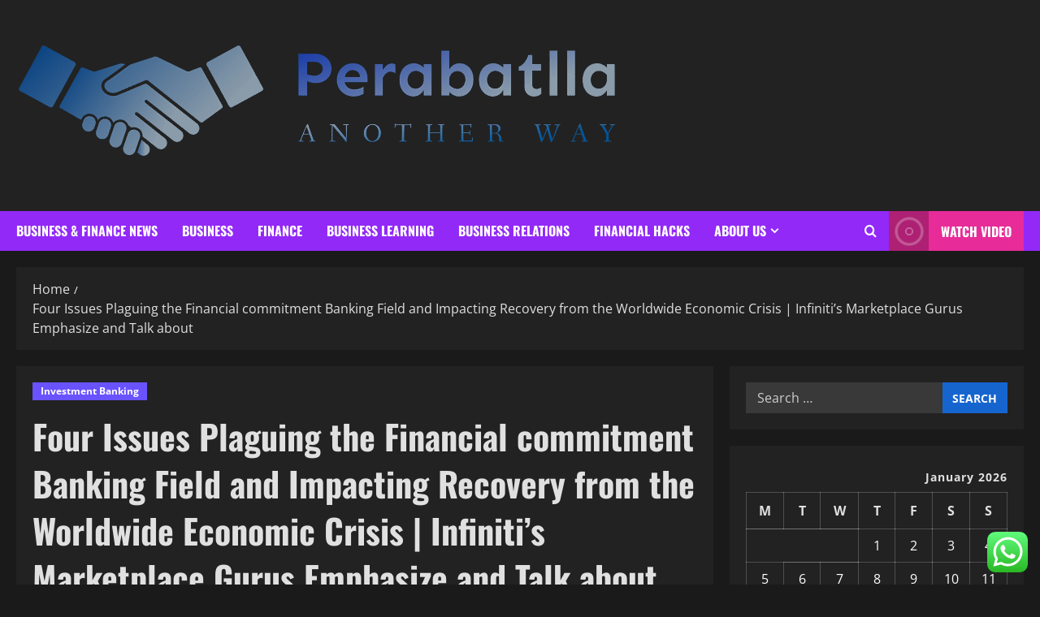

--- FILE ---
content_type: text/html; charset=UTF-8
request_url: https://perabatlla.com/four-issues-plaguing-the-financial-commitment-banking-field-and-impacting-recovery-from-the-worldwide-economic-crisis-infinitis-marketplace-gurus-emphasize-and-talk-about.html
body_size: 24373
content:
<!doctype html>
<html lang="en-US">

<head>
  <meta charset="UTF-8">
  <meta name="viewport" content="width=device-width, initial-scale=1">
  <link rel="profile" href="https://gmpg.org/xfn/11">

  <title>Four Issues Plaguing the Financial commitment Banking Field and Impacting Recovery from the Worldwide Economic Crisis | Infiniti’s Marketplace Gurus Emphasize and Talk about &#8211; Perabatlla</title>
<meta name='robots' content='max-image-preview:large' />
<link rel="alternate" type="application/rss+xml" title="Perabatlla &raquo; Feed" href="https://perabatlla.com/feed" />
<link rel="alternate" type="application/rss+xml" title="Perabatlla &raquo; Comments Feed" href="https://perabatlla.com/comments/feed" />
<link rel="alternate" title="oEmbed (JSON)" type="application/json+oembed" href="https://perabatlla.com/wp-json/oembed/1.0/embed?url=https%3A%2F%2Fperabatlla.com%2Ffour-issues-plaguing-the-financial-commitment-banking-field-and-impacting-recovery-from-the-worldwide-economic-crisis-infinitis-marketplace-gurus-emphasize-and-talk-about.html" />
<link rel="alternate" title="oEmbed (XML)" type="text/xml+oembed" href="https://perabatlla.com/wp-json/oembed/1.0/embed?url=https%3A%2F%2Fperabatlla.com%2Ffour-issues-plaguing-the-financial-commitment-banking-field-and-impacting-recovery-from-the-worldwide-economic-crisis-infinitis-marketplace-gurus-emphasize-and-talk-about.html&#038;format=xml" />
<style id='wp-img-auto-sizes-contain-inline-css' type='text/css'>
img:is([sizes=auto i],[sizes^="auto," i]){contain-intrinsic-size:3000px 1500px}
/*# sourceURL=wp-img-auto-sizes-contain-inline-css */
</style>

<link rel='stylesheet' id='morenews-font-oswald-css' href='https://perabatlla.com/wp-content/themes/morenews/assets/fonts/css/oswald.css' type='text/css' media='all' />
<link rel='stylesheet' id='morenews-font-open-sans-css' href='https://perabatlla.com/wp-content/themes/morenews/assets/fonts/css/open-sans.css' type='text/css' media='all' />
<link rel='stylesheet' id='ht_ctc_main_css-css' href='https://perabatlla.com/wp-content/plugins/click-to-chat-for-whatsapp/new/inc/assets/css/main.css?ver=4.36' type='text/css' media='all' />
<style id='wp-emoji-styles-inline-css' type='text/css'>

	img.wp-smiley, img.emoji {
		display: inline !important;
		border: none !important;
		box-shadow: none !important;
		height: 1em !important;
		width: 1em !important;
		margin: 0 0.07em !important;
		vertical-align: -0.1em !important;
		background: none !important;
		padding: 0 !important;
	}
/*# sourceURL=wp-emoji-styles-inline-css */
</style>
<link rel='stylesheet' id='wp-block-library-css' href='https://perabatlla.com/wp-includes/css/dist/block-library/style.min.css?ver=6.9' type='text/css' media='all' />
<style id='global-styles-inline-css' type='text/css'>
:root{--wp--preset--aspect-ratio--square: 1;--wp--preset--aspect-ratio--4-3: 4/3;--wp--preset--aspect-ratio--3-4: 3/4;--wp--preset--aspect-ratio--3-2: 3/2;--wp--preset--aspect-ratio--2-3: 2/3;--wp--preset--aspect-ratio--16-9: 16/9;--wp--preset--aspect-ratio--9-16: 9/16;--wp--preset--color--black: #000000;--wp--preset--color--cyan-bluish-gray: #abb8c3;--wp--preset--color--white: #ffffff;--wp--preset--color--pale-pink: #f78da7;--wp--preset--color--vivid-red: #cf2e2e;--wp--preset--color--luminous-vivid-orange: #ff6900;--wp--preset--color--luminous-vivid-amber: #fcb900;--wp--preset--color--light-green-cyan: #7bdcb5;--wp--preset--color--vivid-green-cyan: #00d084;--wp--preset--color--pale-cyan-blue: #8ed1fc;--wp--preset--color--vivid-cyan-blue: #0693e3;--wp--preset--color--vivid-purple: #9b51e0;--wp--preset--gradient--vivid-cyan-blue-to-vivid-purple: linear-gradient(135deg,rgb(6,147,227) 0%,rgb(155,81,224) 100%);--wp--preset--gradient--light-green-cyan-to-vivid-green-cyan: linear-gradient(135deg,rgb(122,220,180) 0%,rgb(0,208,130) 100%);--wp--preset--gradient--luminous-vivid-amber-to-luminous-vivid-orange: linear-gradient(135deg,rgb(252,185,0) 0%,rgb(255,105,0) 100%);--wp--preset--gradient--luminous-vivid-orange-to-vivid-red: linear-gradient(135deg,rgb(255,105,0) 0%,rgb(207,46,46) 100%);--wp--preset--gradient--very-light-gray-to-cyan-bluish-gray: linear-gradient(135deg,rgb(238,238,238) 0%,rgb(169,184,195) 100%);--wp--preset--gradient--cool-to-warm-spectrum: linear-gradient(135deg,rgb(74,234,220) 0%,rgb(151,120,209) 20%,rgb(207,42,186) 40%,rgb(238,44,130) 60%,rgb(251,105,98) 80%,rgb(254,248,76) 100%);--wp--preset--gradient--blush-light-purple: linear-gradient(135deg,rgb(255,206,236) 0%,rgb(152,150,240) 100%);--wp--preset--gradient--blush-bordeaux: linear-gradient(135deg,rgb(254,205,165) 0%,rgb(254,45,45) 50%,rgb(107,0,62) 100%);--wp--preset--gradient--luminous-dusk: linear-gradient(135deg,rgb(255,203,112) 0%,rgb(199,81,192) 50%,rgb(65,88,208) 100%);--wp--preset--gradient--pale-ocean: linear-gradient(135deg,rgb(255,245,203) 0%,rgb(182,227,212) 50%,rgb(51,167,181) 100%);--wp--preset--gradient--electric-grass: linear-gradient(135deg,rgb(202,248,128) 0%,rgb(113,206,126) 100%);--wp--preset--gradient--midnight: linear-gradient(135deg,rgb(2,3,129) 0%,rgb(40,116,252) 100%);--wp--preset--font-size--small: 13px;--wp--preset--font-size--medium: 20px;--wp--preset--font-size--large: 36px;--wp--preset--font-size--x-large: 42px;--wp--preset--spacing--20: 0.44rem;--wp--preset--spacing--30: 0.67rem;--wp--preset--spacing--40: 1rem;--wp--preset--spacing--50: 1.5rem;--wp--preset--spacing--60: 2.25rem;--wp--preset--spacing--70: 3.38rem;--wp--preset--spacing--80: 5.06rem;--wp--preset--shadow--natural: 6px 6px 9px rgba(0, 0, 0, 0.2);--wp--preset--shadow--deep: 12px 12px 50px rgba(0, 0, 0, 0.4);--wp--preset--shadow--sharp: 6px 6px 0px rgba(0, 0, 0, 0.2);--wp--preset--shadow--outlined: 6px 6px 0px -3px rgb(255, 255, 255), 6px 6px rgb(0, 0, 0);--wp--preset--shadow--crisp: 6px 6px 0px rgb(0, 0, 0);}:root { --wp--style--global--content-size: 930px;--wp--style--global--wide-size: 1400px; }:where(body) { margin: 0; }.wp-site-blocks > .alignleft { float: left; margin-right: 2em; }.wp-site-blocks > .alignright { float: right; margin-left: 2em; }.wp-site-blocks > .aligncenter { justify-content: center; margin-left: auto; margin-right: auto; }:where(.wp-site-blocks) > * { margin-block-start: 24px; margin-block-end: 0; }:where(.wp-site-blocks) > :first-child { margin-block-start: 0; }:where(.wp-site-blocks) > :last-child { margin-block-end: 0; }:root { --wp--style--block-gap: 24px; }:root :where(.is-layout-flow) > :first-child{margin-block-start: 0;}:root :where(.is-layout-flow) > :last-child{margin-block-end: 0;}:root :where(.is-layout-flow) > *{margin-block-start: 24px;margin-block-end: 0;}:root :where(.is-layout-constrained) > :first-child{margin-block-start: 0;}:root :where(.is-layout-constrained) > :last-child{margin-block-end: 0;}:root :where(.is-layout-constrained) > *{margin-block-start: 24px;margin-block-end: 0;}:root :where(.is-layout-flex){gap: 24px;}:root :where(.is-layout-grid){gap: 24px;}.is-layout-flow > .alignleft{float: left;margin-inline-start: 0;margin-inline-end: 2em;}.is-layout-flow > .alignright{float: right;margin-inline-start: 2em;margin-inline-end: 0;}.is-layout-flow > .aligncenter{margin-left: auto !important;margin-right: auto !important;}.is-layout-constrained > .alignleft{float: left;margin-inline-start: 0;margin-inline-end: 2em;}.is-layout-constrained > .alignright{float: right;margin-inline-start: 2em;margin-inline-end: 0;}.is-layout-constrained > .aligncenter{margin-left: auto !important;margin-right: auto !important;}.is-layout-constrained > :where(:not(.alignleft):not(.alignright):not(.alignfull)){max-width: var(--wp--style--global--content-size);margin-left: auto !important;margin-right: auto !important;}.is-layout-constrained > .alignwide{max-width: var(--wp--style--global--wide-size);}body .is-layout-flex{display: flex;}.is-layout-flex{flex-wrap: wrap;align-items: center;}.is-layout-flex > :is(*, div){margin: 0;}body .is-layout-grid{display: grid;}.is-layout-grid > :is(*, div){margin: 0;}body{padding-top: 0px;padding-right: 0px;padding-bottom: 0px;padding-left: 0px;}a:where(:not(.wp-element-button)){text-decoration: none;}:root :where(.wp-element-button, .wp-block-button__link){background-color: #32373c;border-radius: 0;border-width: 0;color: #fff;font-family: inherit;font-size: inherit;font-style: inherit;font-weight: inherit;letter-spacing: inherit;line-height: inherit;padding-top: calc(0.667em + 2px);padding-right: calc(1.333em + 2px);padding-bottom: calc(0.667em + 2px);padding-left: calc(1.333em + 2px);text-decoration: none;text-transform: inherit;}.has-black-color{color: var(--wp--preset--color--black) !important;}.has-cyan-bluish-gray-color{color: var(--wp--preset--color--cyan-bluish-gray) !important;}.has-white-color{color: var(--wp--preset--color--white) !important;}.has-pale-pink-color{color: var(--wp--preset--color--pale-pink) !important;}.has-vivid-red-color{color: var(--wp--preset--color--vivid-red) !important;}.has-luminous-vivid-orange-color{color: var(--wp--preset--color--luminous-vivid-orange) !important;}.has-luminous-vivid-amber-color{color: var(--wp--preset--color--luminous-vivid-amber) !important;}.has-light-green-cyan-color{color: var(--wp--preset--color--light-green-cyan) !important;}.has-vivid-green-cyan-color{color: var(--wp--preset--color--vivid-green-cyan) !important;}.has-pale-cyan-blue-color{color: var(--wp--preset--color--pale-cyan-blue) !important;}.has-vivid-cyan-blue-color{color: var(--wp--preset--color--vivid-cyan-blue) !important;}.has-vivid-purple-color{color: var(--wp--preset--color--vivid-purple) !important;}.has-black-background-color{background-color: var(--wp--preset--color--black) !important;}.has-cyan-bluish-gray-background-color{background-color: var(--wp--preset--color--cyan-bluish-gray) !important;}.has-white-background-color{background-color: var(--wp--preset--color--white) !important;}.has-pale-pink-background-color{background-color: var(--wp--preset--color--pale-pink) !important;}.has-vivid-red-background-color{background-color: var(--wp--preset--color--vivid-red) !important;}.has-luminous-vivid-orange-background-color{background-color: var(--wp--preset--color--luminous-vivid-orange) !important;}.has-luminous-vivid-amber-background-color{background-color: var(--wp--preset--color--luminous-vivid-amber) !important;}.has-light-green-cyan-background-color{background-color: var(--wp--preset--color--light-green-cyan) !important;}.has-vivid-green-cyan-background-color{background-color: var(--wp--preset--color--vivid-green-cyan) !important;}.has-pale-cyan-blue-background-color{background-color: var(--wp--preset--color--pale-cyan-blue) !important;}.has-vivid-cyan-blue-background-color{background-color: var(--wp--preset--color--vivid-cyan-blue) !important;}.has-vivid-purple-background-color{background-color: var(--wp--preset--color--vivid-purple) !important;}.has-black-border-color{border-color: var(--wp--preset--color--black) !important;}.has-cyan-bluish-gray-border-color{border-color: var(--wp--preset--color--cyan-bluish-gray) !important;}.has-white-border-color{border-color: var(--wp--preset--color--white) !important;}.has-pale-pink-border-color{border-color: var(--wp--preset--color--pale-pink) !important;}.has-vivid-red-border-color{border-color: var(--wp--preset--color--vivid-red) !important;}.has-luminous-vivid-orange-border-color{border-color: var(--wp--preset--color--luminous-vivid-orange) !important;}.has-luminous-vivid-amber-border-color{border-color: var(--wp--preset--color--luminous-vivid-amber) !important;}.has-light-green-cyan-border-color{border-color: var(--wp--preset--color--light-green-cyan) !important;}.has-vivid-green-cyan-border-color{border-color: var(--wp--preset--color--vivid-green-cyan) !important;}.has-pale-cyan-blue-border-color{border-color: var(--wp--preset--color--pale-cyan-blue) !important;}.has-vivid-cyan-blue-border-color{border-color: var(--wp--preset--color--vivid-cyan-blue) !important;}.has-vivid-purple-border-color{border-color: var(--wp--preset--color--vivid-purple) !important;}.has-vivid-cyan-blue-to-vivid-purple-gradient-background{background: var(--wp--preset--gradient--vivid-cyan-blue-to-vivid-purple) !important;}.has-light-green-cyan-to-vivid-green-cyan-gradient-background{background: var(--wp--preset--gradient--light-green-cyan-to-vivid-green-cyan) !important;}.has-luminous-vivid-amber-to-luminous-vivid-orange-gradient-background{background: var(--wp--preset--gradient--luminous-vivid-amber-to-luminous-vivid-orange) !important;}.has-luminous-vivid-orange-to-vivid-red-gradient-background{background: var(--wp--preset--gradient--luminous-vivid-orange-to-vivid-red) !important;}.has-very-light-gray-to-cyan-bluish-gray-gradient-background{background: var(--wp--preset--gradient--very-light-gray-to-cyan-bluish-gray) !important;}.has-cool-to-warm-spectrum-gradient-background{background: var(--wp--preset--gradient--cool-to-warm-spectrum) !important;}.has-blush-light-purple-gradient-background{background: var(--wp--preset--gradient--blush-light-purple) !important;}.has-blush-bordeaux-gradient-background{background: var(--wp--preset--gradient--blush-bordeaux) !important;}.has-luminous-dusk-gradient-background{background: var(--wp--preset--gradient--luminous-dusk) !important;}.has-pale-ocean-gradient-background{background: var(--wp--preset--gradient--pale-ocean) !important;}.has-electric-grass-gradient-background{background: var(--wp--preset--gradient--electric-grass) !important;}.has-midnight-gradient-background{background: var(--wp--preset--gradient--midnight) !important;}.has-small-font-size{font-size: var(--wp--preset--font-size--small) !important;}.has-medium-font-size{font-size: var(--wp--preset--font-size--medium) !important;}.has-large-font-size{font-size: var(--wp--preset--font-size--large) !important;}.has-x-large-font-size{font-size: var(--wp--preset--font-size--x-large) !important;}
/*# sourceURL=global-styles-inline-css */
</style>

<link rel='stylesheet' id='ez-toc-css' href='https://perabatlla.com/wp-content/plugins/easy-table-of-contents/assets/css/screen.min.css?ver=2.0.80' type='text/css' media='all' />
<style id='ez-toc-inline-css' type='text/css'>
div#ez-toc-container .ez-toc-title {font-size: 120%;}div#ez-toc-container .ez-toc-title {font-weight: 500;}div#ez-toc-container ul li , div#ez-toc-container ul li a {font-size: 95%;}div#ez-toc-container ul li , div#ez-toc-container ul li a {font-weight: 500;}div#ez-toc-container nav ul ul li {font-size: 90%;}.ez-toc-box-title {font-weight: bold; margin-bottom: 10px; text-align: center; text-transform: uppercase; letter-spacing: 1px; color: #666; padding-bottom: 5px;position:absolute;top:-4%;left:5%;background-color: inherit;transition: top 0.3s ease;}.ez-toc-box-title.toc-closed {top:-25%;}
.ez-toc-container-direction {direction: ltr;}.ez-toc-counter ul{counter-reset: item ;}.ez-toc-counter nav ul li a::before {content: counters(item, '.', decimal) '. ';display: inline-block;counter-increment: item;flex-grow: 0;flex-shrink: 0;margin-right: .2em; float: left; }.ez-toc-widget-direction {direction: ltr;}.ez-toc-widget-container ul{counter-reset: item ;}.ez-toc-widget-container nav ul li a::before {content: counters(item, '.', decimal) '. ';display: inline-block;counter-increment: item;flex-grow: 0;flex-shrink: 0;margin-right: .2em; float: left; }
/*# sourceURL=ez-toc-inline-css */
</style>
<link rel='stylesheet' id='bootstrap-css' href='https://perabatlla.com/wp-content/themes/morenews/assets/bootstrap/css/bootstrap.min.css?ver=1.1.18' type='text/css' media='all' />
<link rel='stylesheet' id='morenews-style-css' href='https://perabatlla.com/wp-content/themes/morenews/style.min.css?ver=1.1.18' type='text/css' media='all' />
<style id='morenews-style-inline-css' type='text/css'>
body.aft-dark-mode #sidr,body.aft-dark-mode,body.aft-dark-mode.custom-background,body.aft-dark-mode #af-preloader{background-color:#1A1A1A;} body.aft-default-mode #sidr,body.aft-default-mode #af-preloader,body.aft-default-mode{background-color:#f5f5f5;} .frm_style_formidable-style.with_frm_style .frm_compact .frm_dropzone.dz-clickable .dz-message,.frm_style_formidable-style.with_frm_style input[type=submit],.frm_style_formidable-style.with_frm_style .frm_submit input[type=button],.frm_style_formidable-style.with_frm_style .frm_submit button,.frm_form_submit_style,.frm_style_formidable-style.with_frm_style .frm-edit-page-btn,.woocommerce #respond input#submit.disabled,.woocommerce #respond input#submit:disabled,.woocommerce #respond input#submit:disabled[disabled],.woocommerce a.button.disabled,.woocommerce a.button:disabled,.woocommerce a.button:disabled[disabled],.woocommerce button.button.disabled,.woocommerce button.button:disabled,.woocommerce button.button:disabled[disabled],.woocommerce input.button.disabled,.woocommerce input.button:disabled,.woocommerce input.button:disabled[disabled],.woocommerce #respond input#submit,.woocommerce a.button,.woocommerce button.button,.woocommerce input.button,.woocommerce #respond input#submit.alt,.woocommerce a.button.alt,.woocommerce button.button.alt,.woocommerce input.button.alt,.woocommerce-account .addresses .title .edit,:root .wc-block-featured-product__link :where(.wp-element-button,.wp-block-button__link),:root .wc-block-featured-category__link :where(.wp-element-button,.wp-block-button__link),hustle-button,button.wc-block-mini-cart__button,.wc-block-checkout .wp-block-button__link,.wp-block-button.wc-block-components-product-button .wp-block-button__link,.wc-block-grid__product-add-to-cart.wp-block-button .wp-block-button__link,body .wc-block-components-button,.wc-block-grid .wp-block-button__link,.woocommerce-notices-wrapper .button,body .woocommerce-notices-wrapper .button:hover,body.woocommerce .single_add_to_cart_button.button:hover,body.woocommerce a.button.add_to_cart_button:hover,.widget-title-fill-and-border .morenews-widget .wp-block-search__label,.widget-title-fill-and-border .morenews-widget .wp-block-group .wp-block-heading,.widget-title-fill-and-no-border .morenews-widget .wp-block-search__label,.widget-title-fill-and-no-border .morenews-widget .wp-block-group .wp-block-heading,.widget-title-fill-and-border .wp_post_author_widget .widget-title .header-after,.widget-title-fill-and-border .widget-title .heading-line,.widget-title-fill-and-border .aft-posts-tabs-panel .nav-tabs>li>a.active,.widget-title-fill-and-border .aft-main-banner-wrapper .widget-title .heading-line ,.widget-title-fill-and-no-border .wp_post_author_widget .widget-title .header-after,.widget-title-fill-and-no-border .widget-title .heading-line,.widget-title-fill-and-no-border .aft-posts-tabs-panel .nav-tabs>li>a.active,.widget-title-fill-and-no-border .aft-main-banner-wrapper .widget-title .heading-line,a.sidr-class-sidr-button-close,body.widget-title-border-bottom .header-after1 .heading-line-before,body.widget-title-border-bottom .widget-title .heading-line-before,.widget-title-border-center .morenews-widget .wp-block-search__label::after,.widget-title-border-center .morenews-widget .wp-block-group .wp-block-heading::after,.widget-title-border-center .wp_post_author_widget .widget-title .heading-line-before,.widget-title-border-center .aft-posts-tabs-panel .nav-tabs>li>a.active::after,.widget-title-border-center .wp_post_author_widget .widget-title .header-after::after,.widget-title-border-center .widget-title .heading-line-after,.widget-title-border-bottom .morenews-widget .wp-block-search__label::after,.widget-title-border-bottom .morenews-widget .wp-block-group .wp-block-heading::after,.widget-title-border-bottom .heading-line::before,.widget-title-border-bottom .wp-post-author-wrap .header-after::before,.widget-title-border-bottom .aft-posts-tabs-panel .nav-tabs>li>a.active span::after,.aft-dark-mode .is-style-fill a.wp-block-button__link:not(.has-background),.aft-default-mode .is-style-fill a.wp-block-button__link:not(.has-background),#reading-progress-bar,a.comment-reply-link,body.aft-default-mode .reply a,body.aft-dark-mode .reply a,.aft-popular-taxonomies-lists span::before ,#loader-wrapper div,span.heading-line::before,.wp-post-author-wrap .header-after::before,body.aft-dark-mode input[type="button"],body.aft-dark-mode input[type="reset"],body.aft-dark-mode input[type="submit"],body.aft-dark-mode .inner-suscribe input[type=submit],body.aft-default-mode input[type="button"],body.aft-default-mode input[type="reset"],body.aft-default-mode input[type="submit"],body.aft-default-mode .inner-suscribe input[type=submit],.woocommerce-product-search button[type="submit"],input.search-submit,.wp-block-search__button,.af-youtube-slider .af-video-wrap .af-bg-play i,.af-youtube-video-list .entry-header-yt-video-wrapper .af-yt-video-play i,.af-post-format i,body .btn-style1 a:visited,body .btn-style1 a,body span.post-page-numbers.current,body .morenews-pagination .nav-links .page-numbers.current,body #scroll-up,button,a.author-button.primary,.morenews-reaction-button .reaction-percentage,h3.morenews-subtitle:after,body article.sticky .read-single:before,.aft-readmore-wrapper a.aft-readmore:hover,body.aft-dark-mode .aft-readmore-wrapper a.aft-readmore:hover,footer.site-footer .aft-readmore-wrapper a.aft-readmore:hover,.aft-readmore-wrapper a.aft-readmore:hover,body .trending-posts-vertical .trending-no{background-color:#E72B99;} div.wpforms-container-full button[type=submit]:hover,div.wpforms-container-full button[type=submit]:not(:hover):not(:active){background-color:#E72B99 !important;} .grid-design-texts-over-image .aft-readmore-wrapper a.aft-readmore:hover,.aft-readmore-wrapper a.aft-readmore:hover,body.aft-dark-mode .aft-readmore-wrapper a.aft-readmore:hover,body.aft-default-mode .aft-readmore-wrapper a.aft-readmore:hover,a.author-button.primary,.morenews-post-badge,body.single .entry-header .aft-post-excerpt-and-meta .post-excerpt,body.aft-dark-mode.single span.tags-links a:hover,.morenews-pagination .nav-links .page-numbers.current,.aft-readmore-wrapper a.aft-readmore:hover,p.awpa-more-posts a:hover,.wp-post-author-meta .wp-post-author-meta-more-posts a.awpa-more-posts:hover{border-color:#E72B99;} body:not(.rtl) .aft-popular-taxonomies-lists span::after{border-left-color:#E72B99;} body.rtl .aft-popular-taxonomies-lists span::after{border-right-color:#E72B99;} .widget-title-fill-and-no-border .morenews-widget .wp-block-search__label::after,.widget-title-fill-and-no-border .morenews-widget .wp-block-group .wp-block-heading::after,.widget-title-fill-and-no-border .aft-posts-tabs-panel .nav-tabs>li a.active::after,.widget-title-fill-and-no-border .morenews-widget .widget-title::before,.widget-title-fill-and-no-border .morenews-customizer .widget-title::before{border-top-color:#E72B99;} .woocommerce div.product .woocommerce-tabs ul.tabs li.active,#scroll-up::after,.aft-dark-mode #loader,.aft-default-mode #loader{border-bottom-color:#E72B99;} footer.site-footer .wp-calendar-nav a:hover,footer.site-footer .wp-block-latest-comments__comment-meta a:hover,.aft-dark-mode .tagcloud a:hover,.aft-dark-mode .widget ul.menu >li a:hover,.aft-dark-mode .widget > ul > li a:hover,.banner-exclusive-posts-wrapper a:hover,.list-style .read-title h3 a:hover,.grid-design-default .read-title h3 a:hover,body.aft-dark-mode .banner-exclusive-posts-wrapper a:hover,body.aft-dark-mode .banner-exclusive-posts-wrapper a:visited:hover,body.aft-default-mode .banner-exclusive-posts-wrapper a:hover,body.aft-default-mode .banner-exclusive-posts-wrapper a:visited:hover,body.wp-post-author-meta .awpa-display-name a:hover,.widget_text a ,.post-description a:not(.aft-readmore),.post-description a:not(.aft-readmore):visited,.wp_post_author_widget .wp-post-author-meta .awpa-display-name a:hover,.wp-post-author-meta .wp-post-author-meta-more-posts a.awpa-more-posts:hover,body.aft-default-mode .af-breadcrumbs a:hover,body.aft-dark-mode .af-breadcrumbs a:hover,body .wp-block-latest-comments li.wp-block-latest-comments__comment a:hover,body .site-footer .color-pad .read-title h3 a:hover,body.aft-dark-mode #secondary .morenews-widget ul[class*="wp-block-"] a:hover,body.aft-dark-mode #secondary .morenews-widget ol[class*="wp-block-"] a:hover,body.aft-dark-mode a.post-edit-link:hover,body.aft-default-mode #secondary .morenews-widget ul[class*="wp-block-"] a:hover,body.aft-default-mode #secondary .morenews-widget ol[class*="wp-block-"] a:hover,body.aft-default-mode a.post-edit-link:hover,body.aft-default-mode #secondary .widget > ul > li a:hover,body.aft-default-mode footer.comment-meta a:hover,body.aft-dark-mode footer.comment-meta a:hover,body.aft-default-mode .comment-form a:hover,body.aft-dark-mode .comment-form a:hover,body.aft-dark-mode .entry-content > .wp-block-tag-cloud a:not(.has-text-color):hover,body.aft-default-mode .entry-content > .wp-block-tag-cloud a:not(.has-text-color):hover,body.aft-dark-mode .entry-content .wp-block-archives-list.wp-block-archives a:not(.has-text-color):hover,body.aft-default-mode .entry-content .wp-block-archives-list.wp-block-archives a:not(.has-text-color):hover,body.aft-dark-mode .entry-content .wp-block-latest-posts a:not(.has-text-color):hover,body.aft-dark-mode .entry-content .wp-block-categories-list.wp-block-categories a:not(.has-text-color):hover,body.aft-default-mode .entry-content .wp-block-latest-posts a:not(.has-text-color):hover,body.aft-default-mode .entry-content .wp-block-categories-list.wp-block-categories a:not(.has-text-color):hover,.aft-default-mode .wp-block-archives-list.wp-block-archives a:not(.has-text-color):hover,.aft-default-mode .wp-block-latest-posts a:not(.has-text-color):hover,.aft-default-mode .wp-block-categories-list.wp-block-categories a:not(.has-text-color):hover,.aft-default-mode .wp-block-latest-comments li.wp-block-latest-comments__comment a:hover,.aft-dark-mode .wp-block-archives-list.wp-block-archives a:not(.has-text-color):hover,.aft-dark-mode .wp-block-latest-posts a:not(.has-text-color):hover,.aft-dark-mode .wp-block-categories-list.wp-block-categories a:not(.has-text-color):hover,.aft-dark-mode .wp-block-latest-comments li.wp-block-latest-comments__comment a:hover,body.aft-dark-mode .morenews-pagination .nav-links a.page-numbers:hover,body.aft-default-mode .morenews-pagination .nav-links a.page-numbers:hover,body.aft-default-mode .aft-popular-taxonomies-lists ul li a:hover ,body.aft-dark-mode .aft-popular-taxonomies-lists ul li a:hover,body.aft-dark-mode .wp-calendar-nav a,body .entry-content > .wp-block-heading:not(.has-link-color):not(.wp-block-post-title) a,body .entry-content > ul a,body .entry-content > ol a,body .entry-content > p:not(.has-link-color) a ,body.aft-default-mode p.logged-in-as a,body.aft-dark-mode p.logged-in-as a,body.aft-dark-mode .woocommerce-loop-product__title:hover,body.aft-default-mode .woocommerce-loop-product__title:hover,a:hover,p a,.stars a:active,.stars a:focus,.morenews-widget.widget_text a,a.author-website:hover,.author-box-content a.author-posts-link:hover,body .morenews-sponsor a,body .morenews-source a,body.aft-default-mode .wp-block-latest-comments li.wp-block-latest-comments__comment a:hover,body.aft-dark-mode .wp-block-latest-comments li.wp-block-latest-comments__comment a:hover,.entry-content .wp-block-latest-comments a:not(.has-text-color):hover,.wc-block-grid__product .wc-block-grid__product-link:focus,body.aft-default-mode .entry-content .wp-block-heading:not(.has-link-color):not(.wp-block-post-title) a,body.aft-dark-mode .entry-content .wp-block-heading:not(.has-link-color):not(.wp-block-post-title) a,body.aft-default-mode .comment-content a,body.aft-dark-mode .comment-content a,body.aft-default-mode .post-excerpt a,body.aft-dark-mode .post-excerpt a,body.aft-default-mode .wp-block-tag-cloud a:hover,body.aft-default-mode .tagcloud a:hover,body.aft-default-mode.single span.tags-links a:hover,body.aft-default-mode p.awpa-more-posts a:hover,body.aft-default-mode p.awpa-website a:hover ,body.aft-default-mode .wp-post-author-meta h4 a:hover,body.aft-default-mode .widget ul.menu >li a:hover,body.aft-default-mode .widget > ul > li a:hover,body.aft-default-mode .nav-links a:hover,body.aft-default-mode ul.trail-items li a:hover,body.aft-dark-mode .wp-block-tag-cloud a:hover,body.aft-dark-mode .tagcloud a:hover,body.aft-dark-mode.single span.tags-links a:hover,body.aft-dark-mode p.awpa-more-posts a:hover,body.aft-dark-mode p.awpa-website a:hover ,body.aft-dark-mode .widget ul.menu >li a:hover,body.aft-dark-mode .nav-links a:hover,body.aft-dark-mode ul.trail-items li a:hover{color:#E72B99;} @media only screen and (min-width:992px){body.aft-default-mode .morenews-header .main-navigation .menu-desktop > ul > li:hover > a:before,body.aft-default-mode .morenews-header .main-navigation .menu-desktop > ul > li.current-menu-item > a:before{background-color:#E72B99;} } .woocommerce-product-search button[type="submit"],input.search-submit{background-color:#E72B99;} .aft-dark-mode .entry-content a:hover,.aft-dark-mode .entry-content a:focus,.aft-dark-mode .entry-content a:active,.wp-calendar-nav a,#wp-calendar tbody td a,body.aft-dark-mode #wp-calendar tbody td#today,body.aft-default-mode #wp-calendar tbody td#today,body.aft-default-mode .entry-content .wp-block-heading:not(.has-link-color):not(.wp-block-post-title) a,body.aft-dark-mode .entry-content .wp-block-heading:not(.has-link-color):not(.wp-block-post-title) a,body .entry-content > ul a,body .entry-content > ul a:visited,body .entry-content > ol a,body .entry-content > ol a:visited,body .entry-content > p:not(.has-link-color) a,body .entry-content > p:not(.has-link-color) a:visited{color:#E72B99;} .woocommerce-product-search button[type="submit"],input.search-submit,body.single span.tags-links a:hover,body .entry-content .wp-block-heading:not(.has-link-color):not(.wp-block-post-title) a,body .entry-content > ul a,body .entry-content > ul a:visited,body .entry-content > ol a,body .entry-content > ol a:visited,body .entry-content > p:not(.has-link-color) a,body .entry-content > p:not(.has-link-color) a:visited{border-color:#E72B99;} @media only screen and (min-width:993px){.main-navigation .menu-desktop > li.current-menu-item::after,.main-navigation .menu-desktop > ul > li.current-menu-item::after,.main-navigation .menu-desktop > li::after,.main-navigation .menu-desktop > ul > li::after{background-color:#E72B99;} } .site-branding .site-title{font-family:'Oswald','Noto Sans','Noto Sans CJK SC','Noto Sans JP','Noto Sans KR',system-ui,-apple-system,'Segoe UI',Roboto,'Helvetica Neue',Arial,sans-serif,'Apple Color Emoji','Segoe UI Emoji','Segoe UI Symbol';} body,button,input,select,optgroup,.cat-links li a,.min-read,.af-social-contacts .social-widget-menu .screen-reader-text,textarea{font-family:'Open Sans','Noto Sans','Noto Sans CJK SC','Noto Sans JP','Noto Sans KR',system-ui,-apple-system,'Segoe UI',Roboto,'Helvetica Neue',Arial,sans-serif,'Apple Color Emoji','Segoe UI Emoji','Segoe UI Symbol';} .wp-block-tag-cloud a,.tagcloud a,body span.hustle-title,.wp-block-blockspare-blockspare-tabs .bs-tabs-title-list li a.bs-tab-title,.navigation.post-navigation .nav-links a,div.custom-menu-link > a,.exclusive-posts .exclusive-now span,.aft-popular-taxonomies-lists span,.exclusive-posts a,.aft-posts-tabs-panel .nav-tabs>li>a,.widget-title-border-bottom .aft-posts-tabs-panel .nav-tabs>li>a,.nav-tabs>li,.widget ul ul li,.widget ul.menu >li ,.widget > ul > li,.wp-block-search__label,.wp-block-latest-posts.wp-block-latest-posts__list li,.wp-block-latest-comments li.wp-block-latest-comments__comment,.wp-block-group ul li a,.main-navigation ul li a,h1,h2,h3,h4,h5,h6{font-family:'Oswald','Noto Sans','Noto Sans CJK SC','Noto Sans JP','Noto Sans KR',system-ui,-apple-system,'Segoe UI',Roboto,'Helvetica Neue',Arial,sans-serif,'Apple Color Emoji','Segoe UI Emoji','Segoe UI Symbol';} .container-wrapper .elementor{max-width:100%;} .full-width-content .elementor-section-stretched,.align-content-left .elementor-section-stretched,.align-content-right .elementor-section-stretched{max-width:100%;left:0 !important;}
/*# sourceURL=morenews-style-inline-css */
</style>
<link rel='stylesheet' id='gamernews-css' href='https://perabatlla.com/wp-content/themes/gamernews/style.css?ver=1.1.18' type='text/css' media='all' />
<link rel='stylesheet' id='aft-icons-css' href='https://perabatlla.com/wp-content/themes/morenews/assets/icons/style.css?ver=6.9' type='text/css' media='all' />
<link rel='stylesheet' id='slick-css' href='https://perabatlla.com/wp-content/themes/morenews/assets/slick/css/slick.min.css?ver=6.9' type='text/css' media='all' />
<link rel='stylesheet' id='sidr-css' href='https://perabatlla.com/wp-content/themes/morenews/assets/sidr/css/jquery.sidr.dark.css?ver=6.9' type='text/css' media='all' />
<link rel='stylesheet' id='magnific-popup-css' href='https://perabatlla.com/wp-content/themes/morenews/assets/magnific-popup/magnific-popup.css?ver=6.9' type='text/css' media='all' />
<script type="text/javascript" src="https://perabatlla.com/wp-includes/js/jquery/jquery.min.js?ver=3.7.1" id="jquery-core-js"></script>
<script type="text/javascript" src="https://perabatlla.com/wp-includes/js/jquery/jquery-migrate.min.js?ver=3.4.1" id="jquery-migrate-js"></script>
<script type="text/javascript" src="https://perabatlla.com/wp-content/themes/morenews/assets/jquery.cookie.js?ver=6.9" id="jquery-cookie-js"></script>
<script type="text/javascript" src="https://perabatlla.com/wp-content/themes/morenews/assets/background-script.js?ver=1.1.18" id="morenews-background-script-js"></script>
<link rel="https://api.w.org/" href="https://perabatlla.com/wp-json/" /><link rel="alternate" title="JSON" type="application/json" href="https://perabatlla.com/wp-json/wp/v2/posts/431" /><link rel="EditURI" type="application/rsd+xml" title="RSD" href="https://perabatlla.com/xmlrpc.php?rsd" />
<meta name="generator" content="WordPress 6.9" />
<link rel="canonical" href="https://perabatlla.com/four-issues-plaguing-the-financial-commitment-banking-field-and-impacting-recovery-from-the-worldwide-economic-crisis-infinitis-marketplace-gurus-emphasize-and-talk-about.html" />
<link rel='shortlink' href='https://perabatlla.com/?p=431' />
<!-- FIFU:meta:begin:image -->
<meta property="og:image" content="https://mms.businesswire.com/media/20200917005567/en/822336/23/Investment_Banking_Industry_IG.jpg" />
<!-- FIFU:meta:end:image --><!-- FIFU:meta:begin:twitter -->
<meta name="twitter:card" content="summary_large_image" />
<meta name="twitter:title" content="Four Issues Plaguing the Financial commitment Banking Field and Impacting Recovery from the Worldwide Economic Crisis | Infiniti’s Marketplace Gurus Emphasize and Talk about" />
<meta name="twitter:description" content="" />
<meta name="twitter:image" content="https://mms.businesswire.com/media/20200917005567/en/822336/23/Investment_Banking_Industry_IG.jpg" />
<!-- FIFU:meta:end:twitter --><!-- HFCM by 99 Robots - Snippet # 5: gsc -->
<meta name="google-site-verification" content="9c7LvbOalyczLnmxEIgZOKxSmB1VF8zW3Y6fDlPpbVY" />
<!-- /end HFCM by 99 Robots -->
<link rel="preload" href="https://perabatlla.com/wp-content/uploads/2025/06/cropped-cropped-cropped-top-view-finance-business-elements_23-2148793757.avif" as="image">    <style type="text/css">
      body .af-header-image.data-bg:before {
        opacity: 0;
      }

      .site-title,
      .site-description {
        position: absolute;
        clip: rect(1px, 1px, 1px, 1px);
        display: none;
      }

          </style>
<link rel="icon" href="https://perabatlla.com/wp-content/uploads/2025/06/cropped-cover-scaled-1-32x32.png" sizes="32x32" />
<link rel="icon" href="https://perabatlla.com/wp-content/uploads/2025/06/cropped-cover-scaled-1-192x192.png" sizes="192x192" />
<link rel="apple-touch-icon" href="https://perabatlla.com/wp-content/uploads/2025/06/cropped-cover-scaled-1-180x180.png" />
<meta name="msapplication-TileImage" content="https://perabatlla.com/wp-content/uploads/2025/06/cropped-cover-scaled-1-270x270.png" />

<!-- FIFU:jsonld:begin -->
<script type="application/ld+json">{"@context":"https://schema.org","@type":"BlogPosting","headline":"Four Issues Plaguing the Financial commitment Banking Field and Impacting Recovery from the Worldwide Economic Crisis | Infiniti\u2019s Marketplace Gurus Emphasize and Talk about","url":"https://perabatlla.com/four-issues-plaguing-the-financial-commitment-banking-field-and-impacting-recovery-from-the-worldwide-economic-crisis-infinitis-marketplace-gurus-emphasize-and-talk-about.html","mainEntityOfPage":"https://perabatlla.com/four-issues-plaguing-the-financial-commitment-banking-field-and-impacting-recovery-from-the-worldwide-economic-crisis-infinitis-marketplace-gurus-emphasize-and-talk-about.html","image":[{"@type":"ImageObject","url":"https://mms.businesswire.com/media/20200917005567/en/822336/23/Investment_Banking_Industry_IG.jpg"},{"@type":"ImageObject","url":"https://mms.businesswire.com/media/20200917005567/en/822336/23/Investment_Banking_Industry_IG.jpg"}],"datePublished":"2020-10-09T06:40:40+00:00","dateModified":"2020-10-09T06:40:40+00:00","author":{"@type":"Person","name":"Edna B. Shearer","url":"https://perabatlla.com/author/edna-b-shearer"}}</script>
<!-- FIFU:jsonld:end -->
<link rel="preload" as="image" href="https://vindictadigital.co.uk/wp-content/uploads/2024/04/Digital-Marketing-Agency-UK-2.jpg"><link rel="preload" as="image" href="https://lh7-rt.googleusercontent.com/docsz/AD_4nXcvYngZ7dY9rL177a17XOB-feig72wxB5oHQGOpAstPq2rCawJE1fd3NYNj-uOGTBFjEFsR3fplXiIfWfTjAXvBuRhrxVPZRmaaIdLAy5RTl8p5S1fhlx1Z55P_U0cR8HhkSeJr8IZF4QvAJRf1vM4?key=ZG924Cn0JNwyIJ0XF7HEfw"><link rel="preload" as="image" href="https://blogger.googleusercontent.com/img/b/R29vZ2xl/AVvXsEhDsLAQZa0f_nh4hOi4l2RCW6fC-V6NyE2CnX5uAl4clFDhhHcQ0s9rTlCP_XeuFgXWnqK7bWgMviFW1S7n1SCL10hgC1RnHSiQXGTQZHoNhn513Xvr6-hBCZZhhHEMeIPyU6WAl51iHiA1wKIGXVJFV3bMDQdcykBtbSfQNijGFKrLcIpmH0bQ0k8JtraN/s1640/the-irresistible-me-wigs-review-barbies-beauty-bits.png"><link rel="preload" as="image" href="https://a.c-dn.net/c/content/dam/publicsites/igcom/uk/images/Rebrand/Content/eft-vs-stock-hero-banner.jpg/jcr:content/renditions/original-size.webp"></head>





<body class="wp-singular post-template-default single single-post postid-431 single-format-standard wp-custom-logo wp-embed-responsive wp-theme-morenews wp-child-theme-gamernews  aft-sticky-header aft-dark-mode aft-header-layout-side header-image-default widget-title-border-bottom default-content-layout single-content-mode-default single-post-title-boxed align-content-left af-wide-layout">
  
  
  <div id="page" class="site af-whole-wrapper">
    <a class="skip-link screen-reader-text" href="#content">Skip to content</a>

    
    <header id="masthead" class="header-layout-side morenews-header">
      <div class="af-middle-header af-header-image data-bg" style="background-image: url(https://perabatlla.com/wp-content/uploads/2025/06/cropped-cropped-cropped-top-view-finance-business-elements_23-2148793757.avif);">
  <div class="container-wrapper">

        <div class="af-middle-container">
      <div class="logo">
            <div class="site-branding ">
      <a href="https://perabatlla.com/" class="custom-logo-link" rel="home"><img width="766" height="200" src="https://perabatlla.com/wp-content/uploads/2025/06/cropped-default-2.png" class="custom-logo" alt="Perabatlla" decoding="async" fetchpriority="high" srcset="https://perabatlla.com/wp-content/uploads/2025/06/cropped-default-2.png 766w, https://perabatlla.com/wp-content/uploads/2025/06/cropped-default-2-300x78.png 300w" sizes="(max-width: 766px) 100vw, 766px" loading="lazy" /></a>        <p class="site-title font-family-1">
          <a href="https://perabatlla.com/" class="site-title-anchor" rel="home">Perabatlla</a>
        </p>
      
              <p class="site-description">Another way</p>
          </div>

          </div>
          </div>
  </div>
</div>
<div id="main-navigation-bar" class="af-bottom-header">
  <div class="container-wrapper">
    <div class="bottom-bar-flex">
      <div class="offcanvas-navigaiton">
                <div class="af-bottom-head-nav">
              <div class="navigation-container">
      <nav class="main-navigation clearfix">

        <span class="toggle-menu" >
          <a href="#" role="button" class="aft-void-menu" aria-controls="primary-menu" aria-expanded="false">
            <span class="screen-reader-text">
              Primary Menu            </span>
            <i class="ham"></i>
          </a>
        </span>


        <div class="menu main-menu menu-desktop show-menu-border"><ul id="primary-menu" class="menu"><li id="menu-item-4383" class="menu-item menu-item-type-taxonomy menu-item-object-category menu-item-4383"><a href="https://perabatlla.com/category/business-finance-news">Business &amp; Finance News</a></li>
<li id="menu-item-4384" class="menu-item menu-item-type-taxonomy menu-item-object-category menu-item-4384"><a href="https://perabatlla.com/category/business">Business</a></li>
<li id="menu-item-4385" class="menu-item menu-item-type-taxonomy menu-item-object-category menu-item-4385"><a href="https://perabatlla.com/category/finance">Finance</a></li>
<li id="menu-item-4386" class="menu-item menu-item-type-taxonomy menu-item-object-category menu-item-4386"><a href="https://perabatlla.com/category/business-learning">Business Learning</a></li>
<li id="menu-item-4387" class="menu-item menu-item-type-taxonomy menu-item-object-category menu-item-4387"><a href="https://perabatlla.com/category/business-relations">Business Relations</a></li>
<li id="menu-item-4388" class="menu-item menu-item-type-taxonomy menu-item-object-category menu-item-4388"><a href="https://perabatlla.com/category/financial-hacks">Financial Hacks</a></li>
<li id="menu-item-4390" class="menu-item menu-item-type-post_type menu-item-object-page menu-item-has-children menu-item-4390"><a href="https://perabatlla.com/about-us">About Us</a>
<ul class="sub-menu">
	<li id="menu-item-4393" class="menu-item menu-item-type-post_type menu-item-object-page menu-item-4393"><a href="https://perabatlla.com/advertise-here">Advertise Here</a></li>
	<li id="menu-item-4394" class="menu-item menu-item-type-post_type menu-item-object-page menu-item-4394"><a href="https://perabatlla.com/contact-us">Contact Us</a></li>
	<li id="menu-item-4392" class="menu-item menu-item-type-post_type menu-item-object-page menu-item-4392"><a href="https://perabatlla.com/privacy-policy">Privacy Policy</a></li>
	<li id="menu-item-4391" class="menu-item menu-item-type-post_type menu-item-object-page menu-item-4391"><a href="https://perabatlla.com/sitemap">Sitemap</a></li>
</ul>
</li>
</ul></div>      </nav>
    </div>


          </div>
      </div>
      <div class="search-watch">
                  <div class="af-search-wrap">
      <div class="search-overlay" aria-label="Open search form">
        <a href="#" title="Search" class="search-icon" aria-label="Open search form">
          <i class="fa fa-search"></i>
        </a>
        <div class="af-search-form">
          <form role="search" method="get" class="search-form" action="https://perabatlla.com/">
				<label>
					<span class="screen-reader-text">Search for:</span>
					<input type="search" class="search-field" placeholder="Search &hellip;" value="" name="s" />
				</label>
				<input type="submit" class="search-submit" value="Search" />
			</form>          <!-- Live Search Results -->
          <div id="af-live-search-results"></div>
        </div>
      </div>
    </div>

                    <div class="custom-menu-link">
          <a href="#" aria-label="View Watch Video">

            
              <i class="fas fa-play"></i>
                        Watch Video          </a>
        </div>
          
          </div>
    </div>
  </div>
</div>
    </header>

    <!-- end slider-section -->
  
                    <div class="aft-main-breadcrumb-wrapper container-wrapper">
              <div class="af-breadcrumbs font-family-1 color-pad">

      <div role="navigation" aria-label="Breadcrumbs" class="breadcrumb-trail breadcrumbs" itemprop="breadcrumb"><ul class="trail-items" itemscope itemtype="http://schema.org/BreadcrumbList"><meta name="numberOfItems" content="2" /><meta name="itemListOrder" content="Ascending" /><li itemprop="itemListElement" itemscope itemtype="http://schema.org/ListItem" class="trail-item trail-begin"><a href="https://perabatlla.com" rel="home" itemprop="item"><span itemprop="name">Home</span></a><meta itemprop="position" content="1" /></li><li itemprop="itemListElement" itemscope itemtype="http://schema.org/ListItem" class="trail-item trail-end"><a href="https://perabatlla.com/four-issues-plaguing-the-financial-commitment-banking-field-and-impacting-recovery-from-the-worldwide-economic-crisis-infinitis-marketplace-gurus-emphasize-and-talk-about.html" itemprop="item"><span itemprop="name">Four Issues Plaguing the Financial commitment Banking Field and Impacting Recovery from the Worldwide Economic Crisis | Infiniti’s Marketplace Gurus Emphasize and Talk about</span></a><meta itemprop="position" content="2" /></li></ul></div>
    </div>
          </div>
      
      <div id="content" class="container-wrapper">
      <div class="section-block-upper">
    <div id="primary" class="content-area">
        <main id="main" class="site-main">
                            <article id="post-431" class="af-single-article post-431 post type-post status-publish format-standard hentry category-investment-banking tag-banking tag-commitment tag-crisis tag-economic tag-emphasize tag-field tag-financial tag-gurus tag-impacting tag-infinitis tag-issues tag-marketplace tag-plaguing tag-recovery tag-talk tag-worldwide">

                    <div class="entry-content-wrap read-single social-after-title">

                                <header class="entry-header pos-rel">
            <div class="read-details">
                <div class="entry-header-details af-cat-widget-carousel">
                    
                        <div class="figure-categories read-categories figure-categories-bg categories-inside-image">
                                                        <ul class="cat-links"><li class="meta-category">
                             <a class="morenews-categories category-color-1" href="https://perabatlla.com/category/investment-banking" aria-label="Investment Banking">
                                 Investment Banking
                             </a>
                        </li></ul>                        </div>
                                        <h1 class="entry-title">Four Issues Plaguing the Financial commitment Banking Field and Impacting Recovery from the Worldwide Economic Crisis | Infiniti’s Marketplace Gurus Emphasize and Talk about</h1>


                    <div class="aft-post-excerpt-and-meta color-pad">
                                                
                        <div class="entry-meta author-links">

                            


                            <span class="item-metadata posts-author byline">
                                            <i class="far fa-user-circle"></i>
                          <a href="https://perabatlla.com/author/edna-b-shearer">
              Edna B. Shearer      </a>
                    </span>
            

                            <span class="item-metadata posts-date">
                    <i class="far fa-clock" aria-hidden="true"></i>
                    October 9, 2020                </span>
            


                            <span class="min-read">3 minutes read</span>                              <div class="aft-comment-view-share">
      </div>
                              
                        </div>
                    </div>
                </div>
            </div>



        </header><!-- .entry-header -->




        <!-- end slider-section -->
                                
                        
                        

    <div class="color-pad">
        <div class="entry-content read-details">
            <div id="ez-toc-container" class="ez-toc-v2_0_80 counter-hierarchy ez-toc-counter ez-toc-grey ez-toc-container-direction">
<div class="ez-toc-title-container">
<p class="ez-toc-title ez-toc-toggle" style="cursor:pointer">Table of Contents</p>
<span class="ez-toc-title-toggle"><a href="#" class="ez-toc-pull-right ez-toc-btn ez-toc-btn-xs ez-toc-btn-default ez-toc-toggle" aria-label="Toggle Table of Content"><span class="ez-toc-js-icon-con"><span class=""><span class="eztoc-hide" style="display:none;">Toggle</span><span class="ez-toc-icon-toggle-span"><svg style="fill: #999;color:#999" xmlns="http://www.w3.org/2000/svg" class="list-377408" width="20px" height="20px" viewBox="0 0 24 24" fill="none"><path d="M6 6H4v2h2V6zm14 0H8v2h12V6zM4 11h2v2H4v-2zm16 0H8v2h12v-2zM4 16h2v2H4v-2zm16 0H8v2h12v-2z" fill="currentColor"></path></svg><svg style="fill: #999;color:#999" class="arrow-unsorted-368013" xmlns="http://www.w3.org/2000/svg" width="10px" height="10px" viewBox="0 0 24 24" version="1.2" baseProfile="tiny"><path d="M18.2 9.3l-6.2-6.3-6.2 6.3c-.2.2-.3.4-.3.7s.1.5.3.7c.2.2.4.3.7.3h11c.3 0 .5-.1.7-.3.2-.2.3-.5.3-.7s-.1-.5-.3-.7zM5.8 14.7l6.2 6.3 6.2-6.3c.2-.2.3-.5.3-.7s-.1-.5-.3-.7c-.2-.2-.4-.3-.7-.3h-11c-.3 0-.5.1-.7.3-.2.2-.3.5-.3.7s.1.5.3.7z"/></svg></span></span></span></a></span></div>
<nav><ul class='ez-toc-list ez-toc-list-level-1 ' ><li class='ez-toc-page-1 ez-toc-heading-level-2'><a class="ez-toc-link ez-toc-heading-1" href="#About_the_Author" >About the Author</a><ul class='ez-toc-list-level-3' ><li class='ez-toc-heading-level-3'><a class="ez-toc-link ez-toc-heading-2" href="#Edna_B_Shearer" >Edna B. Shearer</a></li></ul></li></ul></nav></div>
<div itemprop="articleBody">
<p>LONDON&#8211;(<span itemprop="provider publisher copyrightHolder" itemscope="itemscope" itemtype="https://schema.org/Organization" itemid="https://www.businesswire.com"><span itemprop="name">Business WIRE</span></span>)&#8211;Soon after the world wide financial crisis, change and transformation have develop into required for expenditure banking industry players. On the other hand, the marketplace is plagued with a collection of problems, such as progressive buyer-facing portals, expanding charges, soaring cyber-threats, that have stopped financial investment banking companies from successfully recovering and expanding. Infiniti’s sector authorities enable expense banking marketplace gamers determine and conquer these and other business problems though helping them in their try to return to their previous ranges of profitability.
</p>
<blockquote/>
<p>
<b>To leverage Infiniti’s expertise in figuring out, strategizing for, and overcoming challenges these as expertise acquisition and retainment, <a target="_blank" referrerpolicy="unsafe-url" href="https://cts.businesswire.com/ct/CT?id=smartlink&amp;url=https%3A%2F%2Fwww.infinitiresearch.com%2Frequest-free-proposal%3Futm_source%3DBWBG1.4PR%26utm_medium%3DBWBG1.4PRWeek38%26utm_campaign%3DInvestment%2520Banking%2520Industry&amp;esheet=52288896&amp;newsitemid=20200917005567&amp;lan=en-US&amp;anchor=request+a+free+proposal&amp;index=1&amp;md5=01e11d14ca5e4d19c01f158044fc7870" rel="nofollow noopener noreferrer" shape="rect">request a free proposal</a><span class="bwuline">. </span></b>
</p>
<p>
<i>“Several major gamers in the US expense banking market have introduced their plans to go from common underwriting company to other functions, which includes mergers, acquisitions advisory, and fundraising. This alter has been mainly fueled by modern regulatory modifications that have created some financial investment banking actions more high-priced than the others,” </i>claims an investment decision banking industry specialist at Infiniti Study.
</p>
<p>
Investment banking business gamers are having difficulties to get back their previous levels of profitability in the aftermath of the worldwide economic crisis. As these kinds of, a lot of gamers in the marketplace are aiming to extend their offerings from conventional underwriting business to other routines these types of as mergers and acquisitions advisory and fundraising. The latest regulatory alterations that manufactured specified financial commitment banking functions more costly than other individuals have fueled this seismic change throughout the investment banking sector. Additionally, the require for advanced in-residence purposes, revolutionary customer-experiencing portals, and superior transparency and safety throughout the board leads to considerable stress on all fronts. In their modern report, Infiniti’s exploration specialists explore some of the major worries plaguing the expenditure banking industry.
</p>
<p>
<b><i>Struggling to recover from the world wide economic crisis? To attain complete insights into the problems plaguing the investment banking business and the great strategies to defeat them, <a target="_blank" referrerpolicy="unsafe-url" href="https://cts.businesswire.com/ct/CT?id=smartlink&amp;url=https%3A%2F%2Fwww.infinitiresearch.com%2Frequest-more-info%3Futm_source%3DBWBG1.4PR%26utm_medium%3DBWBG1.4PRWeek38%26utm_campaign%3DInvestment%2520Banking%2520Industry&amp;esheet=52288896&amp;newsitemid=20200917005567&amp;lan=en-US&amp;anchor=request+more+information&amp;index=2&amp;md5=3239be8375db7b3ffd10af556d6ccda8" rel="nofollow noopener noreferrer" shape="rect">request a lot more data</a>. </i></b>
</p>
<p>
Infiniti’s gurus recognized the next 4 main troubles in the expense banking sector:
</p>
<ul class="bwlistdisc">
<li>
Elements which include declining revenues, abnormal expenditures, and developments in digital and regulatory strain have designed it challenging to realize sustainable charge performance.
</li>
<li>
Client-centric business enterprise styles form shopper anticipations in B2B and B2C spaces, and investment decision banking corporations are finding it difficult to fulfill clients’ altering requires.
</li>
<li>
Rising prevalence of cyber-threats and more unpatched vulnerabilities are making compatibility challenges in M&#038;A predicaments, and legacy infrastructure obtained as a result of M&#038;A activity features in depth vulnerabilities.
</li>
<li>
Young experts are inclined in the direction of know-how or innovative begin-ups, generating it challenging for expense banking organizations to keep prime talent.
</li>
<li>
<b><i>Gain in-depth insights into the main issues in the financial investment banking market by <a target="_blank" referrerpolicy="unsafe-url" href="https://cts.businesswire.com/ct/CT?id=smartlink&amp;url=https%3A%2F%2Fwww.infinitiresearch.com%2Fthoughts%2Foverview-top-investment-banking-industry-challenges%3Futm_source%3DBWBG1.4PR%26utm_medium%3DBWBG1.4PRWeek38%26utm_campaign%3DInvestment%2520Banking%2520Industry&amp;esheet=52288896&amp;newsitemid=20200917005567&amp;lan=en-US&amp;anchor=reading+the+complete+article+here&amp;index=3&amp;md5=4220149bfa89f07fcc9b34764c13c632" rel="nofollow noopener noreferrer" shape="rect">reading through the full write-up below</a>.</i></b>
</li>
</ul>
<p>
<b>About Infiniti Investigation</b>
</p>
<p>
Founded in 2003, <a target="_blank" referrerpolicy="unsafe-url" href="https://cts.businesswire.com/ct/CT?id=smartlink&amp;url=https%3A%2F%2Fwww.infinitiresearch.com%2F%3Futm_source%3DBWBG1.4PR%26utm_medium%3DBWBG1.4PRWeek38%26utm_campaign%3DInvestment%2520Banking%2520Industry&amp;esheet=52288896&amp;newsitemid=20200917005567&amp;lan=en-US&amp;anchor=Infiniti+Research&amp;index=4&amp;md5=29fa7ddeed487a75a8ae07246d782538" rel="nofollow noopener noreferrer" shape="rect"><b>Infiniti Study</b></a> is a leading industry intelligence enterprise delivering good options to tackle your organization worries. Infiniti Analysis scientific tests marketplaces in much more than 100 countries to assist review aggressive exercise, see past sector disruptions, and develop smart organization approaches. <b>To know a lot more, visit: <a target="_blank" referrerpolicy="unsafe-url" href="https://cts.businesswire.com/ct/CT?id=smartlink&amp;url=https%3A%2F%2Fwww.infinitiresearch.com%2Fabout-us%3Futm_source%3DBWBG1.4PR%26utm_medium%3DBWBG1.4PRWeek38%26utm_campaign%3DInvestment%2520Banking%2520Industry&amp;esheet=52288896&amp;newsitemid=20200917005567&amp;lan=en-US&amp;anchor=https%3A%2F%2Fwww.infinitiresearch.com%2Fabout-us&amp;index=5&amp;md5=9863dbc20b784fbedffaaeb7b81ff492" rel="nofollow noopener noreferrer" shape="rect">https://www.infinitiresearch.com/about-us</a></b>
</p>
<p><img decoding="async" referrerpolicy="unsafe-url" alt="" src="https://cts.businesswire.com/ct/CT?id=bwnews&amp;sty=20200917005567r1&amp;sid=web01&amp;distro=nx&amp;lang=en" style="width:0;height:0"/><span class="bwct31415"/></p>
</p></div>
      <section class="morenews-author-bio">

          
    <div class="af-title-subtitle-wrap">
      <h2 class="widget-title header-after1 "><span class="ez-toc-section" id="About_the_Author"></span>
        <span class="heading-line-before"></span>
        <span class="heading-line">About the Author</span>
        <span class="heading-line-after"></span>
      <span class="ez-toc-section-end"></span></h2>
    </div>


          <div class="author-box-content">
              <div class="author-avatar">
                  <img alt='' src='https://secure.gravatar.com/avatar/5b31a48a993f587a2ca3db2149c7279504b24416231abe55f94b2c8e526d3e58?s=96&#038;d=mm&#038;r=g' srcset='https://secure.gravatar.com/avatar/5b31a48a993f587a2ca3db2149c7279504b24416231abe55f94b2c8e526d3e58?s=192&#038;d=mm&#038;r=g 2x' class='avatar avatar-96 photo' height='96' width='96' />              </div>
              <div class="author-info">
                  <h3 class="author-name"><span class="ez-toc-section" id="Edna_B_Shearer"></span>
                      <a href="https://perabatlla.com/author/edna-b-shearer">
                          Edna B. Shearer                      </a>
                  <span class="ez-toc-section-end"></span></h3>
                                        <p class="author-role">
                          Administrator                      </p>
                                    <p class="author-description">
                                        </p>

                  <div class="author-website-and-posts">
                                        
                          <a class="author-website" href="https://perabatlla.com" target="_blank" rel="noopener">
                              Visit Website                          </a>
                    
                  
                  <a href="https://perabatlla.com/author/edna-b-shearer" class="author-posts-link">
                      View All Posts                  </a>
                  </div>

              </div>
          </div>
      </section>
                            <div class="post-item-metadata entry-meta author-links">
                                    </div>
                        
	<nav class="navigation post-navigation" aria-label="Post navigation">
		<h2 class="screen-reader-text">Post navigation</h2>
		<div class="nav-links"><div class="nav-previous"><a href="https://perabatlla.com/monetary-firms-and-governments-deeply-sceptical-of-cryptocurrencies-survey.html" rel="prev">Previous: <span class="em-post-navigation nav-title">Monetary firms and governments deeply sceptical of cryptocurrencies: survey</span></a></div><div class="nav-next"><a href="https://perabatlla.com/learn-about-cryptocurrency-investment-strategies.html" rel="next">Next: <span class="em-post-navigation nav-title">Learn About Cryptocurrency Investment Strategies</span></a></div></div>
	</nav>                    </div><!-- .entry-content -->
    </div>
                    </div>



                    


                    
<div class="promotionspace enable-promotionspace">
    <div class="af-reated-posts morenews-customizer">
                        
    <div class="af-title-subtitle-wrap">
      <h2 class="widget-title header-after1 ">
        <span class="heading-line-before"></span>
        <span class="heading-line">Related News</span>
        <span class="heading-line-after"></span>
      </h2>
    </div>
                        <div class="af-container-row clearfix">
                                    <div class="col-3 float-l pad latest-posts-grid af-sec-post">
                        
    <div class="pos-rel read-single color-pad clearfix af-cat-widget-carousel grid-design-default no-post-image">
      
      <div class="read-img pos-rel read-bg-img">
        <a class="aft-post-image-link" aria-label="5 Alternative Investment Approaches" href="https://perabatlla.com/5-alternative-investment-approaches.html"></a>
                <div class="post-format-and-min-read-wrap">
                            </div>

                  <div class="category-min-read-wrap">
            <div class="read-categories categories-inside-image">
              <ul class="cat-links"><li class="meta-category">
                             <a class="morenews-categories category-color-1" href="https://perabatlla.com/category/investment-banking" aria-label="Investment Banking">
                                 Investment Banking
                             </a>
                        </li></ul>            </div>
          </div>
        
      </div>

      <div class="pad read-details color-tp-pad">
        
                  <div class="read-title">
            <h3>
              <a href="https://perabatlla.com/5-alternative-investment-approaches.html">5 Alternative Investment Approaches</a>
            </h3>
          </div>
          <div class="post-item-metadata entry-meta author-links">
            


                            <span class="item-metadata posts-author byline">
                                            <i class="far fa-user-circle"></i>
                          <a href="https://perabatlla.com/author/edna-b-shearer">
              Edna B. Shearer      </a>
                    </span>
            

                            <span class="item-metadata posts-date">
                    <i class="far fa-clock" aria-hidden="true"></i>
                    July 26, 2024                </span>
            


              <span class="aft-comment-view-share">
            <span class="aft-comment-count">
          <a href="https://perabatlla.com/5-alternative-investment-approaches.html">
            <i class="far fa-comment"></i>
            <span class="aft-show-hover">
              0            </span>
          </a>
        </span>
      </span>
            </div>
        
              </div>
    </div>

                    </div>
                                <div class="col-3 float-l pad latest-posts-grid af-sec-post">
                        
    <div class="pos-rel read-single color-pad clearfix af-cat-widget-carousel grid-design-default no-post-image">
      
      <div class="read-img pos-rel read-bg-img">
        <a class="aft-post-image-link" aria-label="5 Tips to Small Business Owners on How to Use Social Media Marketing to Grow and Expand" href="https://perabatlla.com/5-tips-to-small-business-owners-on-how-to-use-social-media-marketing-to-grow-and-expand.html"></a>
                <div class="post-format-and-min-read-wrap">
                            </div>

                  <div class="category-min-read-wrap">
            <div class="read-categories categories-inside-image">
              <ul class="cat-links"><li class="meta-category">
                             <a class="morenews-categories category-color-1" href="https://perabatlla.com/category/investment-banking" aria-label="Investment Banking">
                                 Investment Banking
                             </a>
                        </li></ul>            </div>
          </div>
        
      </div>

      <div class="pad read-details color-tp-pad">
        
                  <div class="read-title">
            <h3>
              <a href="https://perabatlla.com/5-tips-to-small-business-owners-on-how-to-use-social-media-marketing-to-grow-and-expand.html">5 Tips to Small Business Owners on How to Use Social Media Marketing to Grow and Expand</a>
            </h3>
          </div>
          <div class="post-item-metadata entry-meta author-links">
            


                            <span class="item-metadata posts-author byline">
                                            <i class="far fa-user-circle"></i>
                          <a href="https://perabatlla.com/author/edna-b-shearer">
              Edna B. Shearer      </a>
                    </span>
            

                            <span class="item-metadata posts-date">
                    <i class="far fa-clock" aria-hidden="true"></i>
                    July 10, 2024                </span>
            


              <span class="aft-comment-view-share">
            <span class="aft-comment-count">
          <a href="https://perabatlla.com/5-tips-to-small-business-owners-on-how-to-use-social-media-marketing-to-grow-and-expand.html">
            <i class="far fa-comment"></i>
            <span class="aft-show-hover">
              0            </span>
          </a>
        </span>
      </span>
            </div>
        
              </div>
    </div>

                    </div>
                                <div class="col-3 float-l pad latest-posts-grid af-sec-post">
                        
    <div class="pos-rel read-single color-pad clearfix af-cat-widget-carousel grid-design-default no-post-image">
      
      <div class="read-img pos-rel read-bg-img">
        <a class="aft-post-image-link" aria-label="The L-1 Visa: Relocating Employees to the United States" href="https://perabatlla.com/the-l-1-visa-relocating-employees-to-the-united-states.html"></a>
                <div class="post-format-and-min-read-wrap">
                            </div>

                  <div class="category-min-read-wrap">
            <div class="read-categories categories-inside-image">
              <ul class="cat-links"><li class="meta-category">
                             <a class="morenews-categories category-color-1" href="https://perabatlla.com/category/investment-banking" aria-label="Investment Banking">
                                 Investment Banking
                             </a>
                        </li></ul>            </div>
          </div>
        
      </div>

      <div class="pad read-details color-tp-pad">
        
                  <div class="read-title">
            <h3>
              <a href="https://perabatlla.com/the-l-1-visa-relocating-employees-to-the-united-states.html">The L-1 Visa: Relocating Employees to the United States</a>
            </h3>
          </div>
          <div class="post-item-metadata entry-meta author-links">
            


                            <span class="item-metadata posts-author byline">
                                            <i class="far fa-user-circle"></i>
                          <a href="https://perabatlla.com/author/edna-b-shearer">
              Edna B. Shearer      </a>
                    </span>
            

                            <span class="item-metadata posts-date">
                    <i class="far fa-clock" aria-hidden="true"></i>
                    July 9, 2024                </span>
            


              <span class="aft-comment-view-share">
            <span class="aft-comment-count">
          <a href="https://perabatlla.com/the-l-1-visa-relocating-employees-to-the-united-states.html">
            <i class="far fa-comment"></i>
            <span class="aft-show-hover">
              0            </span>
          </a>
        </span>
      </span>
            </div>
        
              </div>
    </div>

                    </div>
                        </div>
    </div>
</div>
                </article>
            
        </main><!-- #main -->
    </div><!-- #primary -->

    


<div id="secondary" class="sidebar-area sidebar-sticky-top">
        <aside class="widget-area color-pad">
            <div id="search-4" class="widget morenews-widget widget_search"><form role="search" method="get" class="search-form" action="https://perabatlla.com/">
				<label>
					<span class="screen-reader-text">Search for:</span>
					<input type="search" class="search-field" placeholder="Search &hellip;" value="" name="s" />
				</label>
				<input type="submit" class="search-submit" value="Search" />
			</form></div><div id="calendar-4" class="widget morenews-widget widget_calendar"><div id="calendar_wrap" class="calendar_wrap"><table id="wp-calendar" class="wp-calendar-table">
	<caption>January 2026</caption>
	<thead>
	<tr>
		<th scope="col" aria-label="Monday">M</th>
		<th scope="col" aria-label="Tuesday">T</th>
		<th scope="col" aria-label="Wednesday">W</th>
		<th scope="col" aria-label="Thursday">T</th>
		<th scope="col" aria-label="Friday">F</th>
		<th scope="col" aria-label="Saturday">S</th>
		<th scope="col" aria-label="Sunday">S</th>
	</tr>
	</thead>
	<tbody>
	<tr>
		<td colspan="3" class="pad">&nbsp;</td><td>1</td><td>2</td><td>3</td><td>4</td>
	</tr>
	<tr>
		<td>5</td><td>6</td><td>7</td><td>8</td><td>9</td><td>10</td><td>11</td>
	</tr>
	<tr>
		<td>12</td><td>13</td><td>14</td><td>15</td><td>16</td><td>17</td><td>18</td>
	</tr>
	<tr>
		<td>19</td><td>20</td><td>21</td><td>22</td><td id="today">23</td><td>24</td><td>25</td>
	</tr>
	<tr>
		<td>26</td><td>27</td><td>28</td><td>29</td><td>30</td><td>31</td>
		<td class="pad" colspan="1">&nbsp;</td>
	</tr>
	</tbody>
	</table><nav aria-label="Previous and next months" class="wp-calendar-nav">
		<span class="wp-calendar-nav-prev"><a href="https://perabatlla.com/2025/09">&laquo; Sep</a></span>
		<span class="pad">&nbsp;</span>
		<span class="wp-calendar-nav-next">&nbsp;</span>
	</nav></div></div><div id="archives-4" class="widget morenews-widget widget_archive"><h2 class="widget-title widget-title-1"><span class="heading-line-before"></span><span class="heading-line">Archives</span><span class="heading-line-after"></span></h2>		<label class="screen-reader-text" for="archives-dropdown-4">Archives</label>
		<select id="archives-dropdown-4" name="archive-dropdown">
			
			<option value="">Select Month</option>
				<option value='https://perabatlla.com/2025/09'> September 2025 </option>
	<option value='https://perabatlla.com/2025/08'> August 2025 </option>
	<option value='https://perabatlla.com/2025/06'> June 2025 </option>
	<option value='https://perabatlla.com/2025/05'> May 2025 </option>
	<option value='https://perabatlla.com/2025/04'> April 2025 </option>
	<option value='https://perabatlla.com/2025/02'> February 2025 </option>
	<option value='https://perabatlla.com/2025/01'> January 2025 </option>
	<option value='https://perabatlla.com/2024/11'> November 2024 </option>
	<option value='https://perabatlla.com/2024/08'> August 2024 </option>
	<option value='https://perabatlla.com/2024/07'> July 2024 </option>
	<option value='https://perabatlla.com/2024/06'> June 2024 </option>
	<option value='https://perabatlla.com/2024/05'> May 2024 </option>
	<option value='https://perabatlla.com/2024/04'> April 2024 </option>
	<option value='https://perabatlla.com/2024/03'> March 2024 </option>
	<option value='https://perabatlla.com/2024/02'> February 2024 </option>
	<option value='https://perabatlla.com/2024/01'> January 2024 </option>
	<option value='https://perabatlla.com/2023/12'> December 2023 </option>
	<option value='https://perabatlla.com/2023/11'> November 2023 </option>
	<option value='https://perabatlla.com/2023/10'> October 2023 </option>
	<option value='https://perabatlla.com/2023/09'> September 2023 </option>
	<option value='https://perabatlla.com/2023/08'> August 2023 </option>
	<option value='https://perabatlla.com/2023/07'> July 2023 </option>
	<option value='https://perabatlla.com/2023/06'> June 2023 </option>
	<option value='https://perabatlla.com/2023/05'> May 2023 </option>
	<option value='https://perabatlla.com/2023/04'> April 2023 </option>
	<option value='https://perabatlla.com/2023/03'> March 2023 </option>
	<option value='https://perabatlla.com/2023/02'> February 2023 </option>
	<option value='https://perabatlla.com/2023/01'> January 2023 </option>
	<option value='https://perabatlla.com/2022/12'> December 2022 </option>
	<option value='https://perabatlla.com/2022/11'> November 2022 </option>
	<option value='https://perabatlla.com/2022/10'> October 2022 </option>
	<option value='https://perabatlla.com/2022/09'> September 2022 </option>
	<option value='https://perabatlla.com/2022/08'> August 2022 </option>
	<option value='https://perabatlla.com/2022/07'> July 2022 </option>
	<option value='https://perabatlla.com/2022/06'> June 2022 </option>
	<option value='https://perabatlla.com/2022/05'> May 2022 </option>
	<option value='https://perabatlla.com/2022/04'> April 2022 </option>
	<option value='https://perabatlla.com/2022/03'> March 2022 </option>
	<option value='https://perabatlla.com/2022/02'> February 2022 </option>
	<option value='https://perabatlla.com/2022/01'> January 2022 </option>
	<option value='https://perabatlla.com/2021/12'> December 2021 </option>
	<option value='https://perabatlla.com/2021/11'> November 2021 </option>
	<option value='https://perabatlla.com/2021/10'> October 2021 </option>
	<option value='https://perabatlla.com/2021/09'> September 2021 </option>
	<option value='https://perabatlla.com/2021/08'> August 2021 </option>
	<option value='https://perabatlla.com/2021/07'> July 2021 </option>
	<option value='https://perabatlla.com/2021/06'> June 2021 </option>
	<option value='https://perabatlla.com/2021/05'> May 2021 </option>
	<option value='https://perabatlla.com/2021/04'> April 2021 </option>
	<option value='https://perabatlla.com/2021/03'> March 2021 </option>
	<option value='https://perabatlla.com/2021/02'> February 2021 </option>
	<option value='https://perabatlla.com/2021/01'> January 2021 </option>
	<option value='https://perabatlla.com/2020/12'> December 2020 </option>
	<option value='https://perabatlla.com/2020/11'> November 2020 </option>
	<option value='https://perabatlla.com/2020/10'> October 2020 </option>
	<option value='https://perabatlla.com/2020/09'> September 2020 </option>
	<option value='https://perabatlla.com/2020/08'> August 2020 </option>
	<option value='https://perabatlla.com/2020/07'> July 2020 </option>
	<option value='https://perabatlla.com/2020/06'> June 2020 </option>
	<option value='https://perabatlla.com/2020/05'> May 2020 </option>
	<option value='https://perabatlla.com/2020/03'> March 2020 </option>
	<option value='https://perabatlla.com/2018/11'> November 2018 </option>
	<option value='https://perabatlla.com/2017/01'> January 2017 </option>

		</select>

			<script type="text/javascript">
/* <![CDATA[ */

( ( dropdownId ) => {
	const dropdown = document.getElementById( dropdownId );
	function onSelectChange() {
		setTimeout( () => {
			if ( 'escape' === dropdown.dataset.lastkey ) {
				return;
			}
			if ( dropdown.value ) {
				document.location.href = dropdown.value;
			}
		}, 250 );
	}
	function onKeyUp( event ) {
		if ( 'Escape' === event.key ) {
			dropdown.dataset.lastkey = 'escape';
		} else {
			delete dropdown.dataset.lastkey;
		}
	}
	function onClick() {
		delete dropdown.dataset.lastkey;
	}
	dropdown.addEventListener( 'keyup', onKeyUp );
	dropdown.addEventListener( 'click', onClick );
	dropdown.addEventListener( 'change', onSelectChange );
})( "archives-dropdown-4" );

//# sourceURL=WP_Widget_Archives%3A%3Awidget
/* ]]> */
</script>
</div><div id="categories-3" class="widget morenews-widget widget_categories"><h2 class="widget-title widget-title-1"><span class="heading-line-before"></span><span class="heading-line">Categories</span><span class="heading-line-after"></span></h2>
			<ul>
					<li class="cat-item cat-item-1"><a href="https://perabatlla.com/category/business">Business</a>
</li>
	<li class="cat-item cat-item-3"><a href="https://perabatlla.com/category/business-finance-news">Business &amp; Finance News</a>
</li>
	<li class="cat-item cat-item-323"><a href="https://perabatlla.com/category/business-learning">Business Learning</a>
</li>
	<li class="cat-item cat-item-77"><a href="https://perabatlla.com/category/business-relations">Business Relations</a>
</li>
	<li class="cat-item cat-item-404"><a href="https://perabatlla.com/category/finance">Finance</a>
</li>
	<li class="cat-item cat-item-178"><a href="https://perabatlla.com/category/financial-hacks">Financial Hacks</a>
</li>
	<li class="cat-item cat-item-2187"><a href="https://perabatlla.com/category/health">Health</a>
</li>
	<li class="cat-item cat-item-973"><a href="https://perabatlla.com/category/investment-banking">Investment Banking</a>
</li>
	<li class="cat-item cat-item-2188"><a href="https://perabatlla.com/category/web-design">Web Design</a>
</li>
			</ul>

			</div>
		<div id="recent-posts-4" class="widget morenews-widget widget_recent_entries">
		<h2 class="widget-title widget-title-1"><span class="heading-line-before"></span><span class="heading-line">Recent Posts</span><span class="heading-line-after"></span></h2>
		<ul>
											<li>
					<a href="https://perabatlla.com/how-a-b2b-marketing-agency-can-help-you-reach-your-target-audience-effectively.html">How a B2B Marketing Agency Can Help You Reach Your Target Audience Effectively</a>
									</li>
											<li>
					<a href="https://perabatlla.com/the-secret-to-securing-an-easy-personal-loan-with-affordable-repayments.html">The Secret to Securing an Easy Personal Loan with Affordable Repayments</a>
									</li>
											<li>
					<a href="https://perabatlla.com/transform-your-mood-instantly-with-hair-wigs.html">Transform Your Mood Instantly with Hair Wigs</a>
									</li>
											<li>
					<a href="https://perabatlla.com/tracking-us-retail-stocks-a-closer-look-at-share-price-for-equity-traders-in-the-uae.html">Tracking US Retail Stocks: A Closer Look at Share Price for Equity Traders in the UAE</a>
									</li>
											<li>
					<a href="https://perabatlla.com/how-tariffs-affect-us-imports-from-china.html">How Tariffs Affect US Imports from China</a>
									</li>
					</ul>

		</div><div id="execphp-10" class="widget morenews-widget widget_execphp"><h2 class="widget-title widget-title-1"><span class="heading-line-before"></span><span class="heading-line">Fiverr</span><span class="heading-line-after"></span></h2>			<div class="execphpwidget"><a href="https://www.fiverr.com/ifanfaris" target="_blank">
<img src="https://raw.githubusercontent.com/Abdurrahman-Subh/mdx-blog/main/images/logo-fiverr.png" alt="Fiverr Logo" width="200" height="141">
</a></div>
		</div><div id="magenet_widget-3" class="widget morenews-widget widget_magenet_widget"><aside class="widget magenet_widget_box"><div class="mads-block"></div></aside></div><div id="tag_cloud-4" class="widget morenews-widget widget_tag_cloud"><h2 class="widget-title widget-title-1"><span class="heading-line-before"></span><span class="heading-line">Tags</span><span class="heading-line-after"></span></h2><div class="tagcloud"><a href="https://perabatlla.com/tag/5e-business-profit" class="tag-cloud-link tag-link-258 tag-link-position-1" style="font-size: 8pt;" aria-label="5e Business Profit (262 items)">5e Business Profit</a>
<a href="https://perabatlla.com/tag/ahron-levy-columbia-business-school" class="tag-cloud-link tag-link-259 tag-link-position-2" style="font-size: 8pt;" aria-label="Ahron Levy Columbia Business School (262 items)">Ahron Levy Columbia Business School</a>
<a href="https://perabatlla.com/tag/att-business-login" class="tag-cloud-link tag-link-109 tag-link-position-3" style="font-size: 22pt;" aria-label="Att Business Login (364 items)">Att Business Login</a>
<a href="https://perabatlla.com/tag/business-consultant-certification-austin" class="tag-cloud-link tag-link-261 tag-link-position-4" style="font-size: 8pt;" aria-label="Business Consultant Certification Austin (262 items)">Business Consultant Certification Austin</a>
<a href="https://perabatlla.com/tag/business-insurance-cover-coronavirus" class="tag-cloud-link tag-link-262 tag-link-position-5" style="font-size: 8pt;" aria-label="Business Insurance Cover Coronavirus (262 items)">Business Insurance Cover Coronavirus</a>
<a href="https://perabatlla.com/tag/business-letter-with-logo-example" class="tag-cloud-link tag-link-263 tag-link-position-6" style="font-size: 8pt;" aria-label="Business Letter With Logo Example (262 items)">Business Letter With Logo Example</a>
<a href="https://perabatlla.com/tag/business-located-easy-location" class="tag-cloud-link tag-link-264 tag-link-position-7" style="font-size: 8pt;" aria-label="Business Located Easy Location (262 items)">Business Located Easy Location</a>
<a href="https://perabatlla.com/tag/business-platform-stocks" class="tag-cloud-link tag-link-265 tag-link-position-8" style="font-size: 8pt;" aria-label="Business Platform Stocks (262 items)">Business Platform Stocks</a>
<a href="https://perabatlla.com/tag/business-positions-seattle" class="tag-cloud-link tag-link-266 tag-link-position-9" style="font-size: 8pt;" aria-label="Business Positions Seattle (262 items)">Business Positions Seattle</a>
<a href="https://perabatlla.com/tag/business-regulation-legal-services" class="tag-cloud-link tag-link-267 tag-link-position-10" style="font-size: 8pt;" aria-label="Business Regulation Legal Services (262 items)">Business Regulation Legal Services</a>
<a href="https://perabatlla.com/tag/daystarr-for-business" class="tag-cloud-link tag-link-268 tag-link-position-11" style="font-size: 8pt;" aria-label="Daystarr For Business (262 items)">Daystarr For Business</a>
<a href="https://perabatlla.com/tag/dimagi-business-development-toolkit" class="tag-cloud-link tag-link-269 tag-link-position-12" style="font-size: 8pt;" aria-label="Dimagi Business Development Toolkit (262 items)">Dimagi Business Development Toolkit</a>
<a href="https://perabatlla.com/tag/do-business-schools-accept-entreprenuers" class="tag-cloud-link tag-link-270 tag-link-position-13" style="font-size: 8pt;" aria-label="Do Business Schools Accept Entreprenuers (262 items)">Do Business Schools Accept Entreprenuers</a>
<a href="https://perabatlla.com/tag/enironmentall-friendly-business-ideas" class="tag-cloud-link tag-link-271 tag-link-position-14" style="font-size: 8pt;" aria-label="Enironmentall Friendly Business Ideas (262 items)">Enironmentall Friendly Business Ideas</a>
<a href="https://perabatlla.com/tag/eric-early-republican-business-owner" class="tag-cloud-link tag-link-272 tag-link-position-15" style="font-size: 8pt;" aria-label="Eric Early Republican Business Owner (262 items)">Eric Early Republican Business Owner</a>
<a href="https://perabatlla.com/tag/essec-business-school-dean" class="tag-cloud-link tag-link-273 tag-link-position-16" style="font-size: 8pt;" aria-label="Essec Business School Dean (262 items)">Essec Business School Dean</a>
<a href="https://perabatlla.com/tag/essential-business-to-remain-open" class="tag-cloud-link tag-link-274 tag-link-position-17" style="font-size: 8pt;" aria-label="Essential Business To Remain Open (262 items)">Essential Business To Remain Open</a>
<a href="https://perabatlla.com/tag/example-small-business" class="tag-cloud-link tag-link-275 tag-link-position-18" style="font-size: 8pt;" aria-label="Example Small Business (262 items)">Example Small Business</a>
<a href="https://perabatlla.com/tag/fall-winter-business-hours-template" class="tag-cloud-link tag-link-276 tag-link-position-19" style="font-size: 8pt;" aria-label="Fall Winter Business Hours Template (262 items)">Fall Winter Business Hours Template</a>
<a href="https://perabatlla.com/tag/fdot-woman-owned-business-certification" class="tag-cloud-link tag-link-277 tag-link-position-20" style="font-size: 8pt;" aria-label="Fdot Woman Owned Business Certification (262 items)">Fdot Woman Owned Business Certification</a>
<a href="https://perabatlla.com/tag/first-business-women-united-states" class="tag-cloud-link tag-link-278 tag-link-position-21" style="font-size: 8pt;" aria-label="First Business Women United States (262 items)">First Business Women United States</a>
<a href="https://perabatlla.com/tag/first-com-business" class="tag-cloud-link tag-link-279 tag-link-position-22" style="font-size: 8pt;" aria-label="First Com Business (262 items)">First Com Business</a>
<a href="https://perabatlla.com/tag/fixing-a-damaged-reputation-business" class="tag-cloud-link tag-link-280 tag-link-position-23" style="font-size: 8pt;" aria-label="Fixing A Damaged Reputation Business (262 items)">Fixing A Damaged Reputation Business</a>
<a href="https://perabatlla.com/tag/florida-business-enforcement" class="tag-cloud-link tag-link-281 tag-link-position-24" style="font-size: 8pt;" aria-label="Florida Business Enforcement (262 items)">Florida Business Enforcement</a>
<a href="https://perabatlla.com/tag/free-small-business-communication-tool" class="tag-cloud-link tag-link-282 tag-link-position-25" style="font-size: 8pt;" aria-label="Free Small Business Communication Tool (262 items)">Free Small Business Communication Tool</a>
<a href="https://perabatlla.com/tag/law-school-business-entity-outlines" class="tag-cloud-link tag-link-283 tag-link-position-26" style="font-size: 8pt;" aria-label="Law School Business Entity Outlines (262 items)">Law School Business Entity Outlines</a>
<a href="https://perabatlla.com/tag/mapping-a-business-location" class="tag-cloud-link tag-link-284 tag-link-position-27" style="font-size: 8pt;" aria-label="Mapping A Business Location (262 items)">Mapping A Business Location</a>
<a href="https://perabatlla.com/tag/medical-business-trends-economics" class="tag-cloud-link tag-link-285 tag-link-position-28" style="font-size: 8pt;" aria-label="Medical Business Trends Economics (262 items)">Medical Business Trends Economics</a>
<a href="https://perabatlla.com/tag/mix-business-and-personal-money" class="tag-cloud-link tag-link-286 tag-link-position-29" style="font-size: 8pt;" aria-label="Mix Business And Personal Money (262 items)">Mix Business And Personal Money</a>
<a href="https://perabatlla.com/tag/mlm-nit-small-business-legally" class="tag-cloud-link tag-link-287 tag-link-position-30" style="font-size: 8pt;" aria-label="Mlm Nit Small Business Legally (262 items)">Mlm Nit Small Business Legally</a>
<a href="https://perabatlla.com/tag/new-business-agency-sales-questions" class="tag-cloud-link tag-link-288 tag-link-position-31" style="font-size: 8pt;" aria-label="New Business Agency Sales Questions (262 items)">New Business Agency Sales Questions</a>
<a href="https://perabatlla.com/tag/patricia-saiki-womens-business-1990" class="tag-cloud-link tag-link-289 tag-link-position-32" style="font-size: 8pt;" aria-label="Patricia Saiki Women&#039;S Business 1990 (262 items)">Patricia Saiki Women&#039;S Business 1990</a>
<a href="https://perabatlla.com/tag/safety-business-proposal" class="tag-cloud-link tag-link-291 tag-link-position-33" style="font-size: 8pt;" aria-label="Safety Business Proposal (262 items)">Safety Business Proposal</a>
<a href="https://perabatlla.com/tag/sample-business-plan-entrepreneur" class="tag-cloud-link tag-link-292 tag-link-position-34" style="font-size: 8pt;" aria-label="Sample Business Plan Entrepreneur (262 items)">Sample Business Plan Entrepreneur</a>
<a href="https://perabatlla.com/tag/school-business-administration-positions" class="tag-cloud-link tag-link-293 tag-link-position-35" style="font-size: 8pt;" aria-label="School Business Administration Positions (262 items)">School Business Administration Positions</a>
<a href="https://perabatlla.com/tag/s-corp-business-deductions" class="tag-cloud-link tag-link-290 tag-link-position-36" style="font-size: 8pt;" aria-label="S Corp Business Deductions (262 items)">S Corp Business Deductions</a>
<a href="https://perabatlla.com/tag/search-tx-business-llc" class="tag-cloud-link tag-link-294 tag-link-position-37" style="font-size: 8pt;" aria-label="Search Tx Business Llc (262 items)">Search Tx Business Llc</a>
<a href="https://perabatlla.com/tag/sentextsolutions-business-cards" class="tag-cloud-link tag-link-295 tag-link-position-38" style="font-size: 8pt;" aria-label="Sentextsolutions Business Cards (262 items)">Sentextsolutions Business Cards</a>
<a href="https://perabatlla.com/tag/signs-for-business-on-roads" class="tag-cloud-link tag-link-296 tag-link-position-39" style="font-size: 8pt;" aria-label="Signs For Business On Roads (262 items)">Signs For Business On Roads</a>
<a href="https://perabatlla.com/tag/skype-for-business-recording-capacity" class="tag-cloud-link tag-link-297 tag-link-position-40" style="font-size: 8pt;" aria-label="Skype For Business Recording Capacity (262 items)">Skype For Business Recording Capacity</a>
<a href="https://perabatlla.com/tag/small-business-forums-net" class="tag-cloud-link tag-link-298 tag-link-position-41" style="font-size: 8pt;" aria-label="Small Business Forums .Net (262 items)">Small Business Forums .Net</a>
<a href="https://perabatlla.com/tag/small-business-insurancr" class="tag-cloud-link tag-link-299 tag-link-position-42" style="font-size: 8pt;" aria-label="Small Business Insurancr (262 items)">Small Business Insurancr</a>
<a href="https://perabatlla.com/tag/tech-monkey-business" class="tag-cloud-link tag-link-300 tag-link-position-43" style="font-size: 8pt;" aria-label="Tech Monkey Business (262 items)">Tech Monkey Business</a>
<a href="https://perabatlla.com/tag/ttu-business-cards-template" class="tag-cloud-link tag-link-301 tag-link-position-44" style="font-size: 8pt;" aria-label="Ttu Business Cards Template (262 items)">Ttu Business Cards Template</a>
<a href="https://perabatlla.com/tag/turbotax-business-nys-forms" class="tag-cloud-link tag-link-302 tag-link-position-45" style="font-size: 8pt;" aria-label="Turbotax Business Nys Forms (262 items)">Turbotax Business Nys Forms</a></div>
</div><div id="execphp-16" class="widget morenews-widget widget_execphp"><h2 class="widget-title widget-title-1"><span class="heading-line-before"></span><span class="heading-line">PHP 2026</span><span class="heading-line-after"></span></h2>			<div class="execphpwidget"><a href="https://sem-exe.com" target="_blank">sem-exe</a><br><a href="https://mckerrinkelly.com" target="_blank">mckerrinkelly</a><br></div>
		</div>
        </aside>
</div></div>
<!-- wmm w -->
  </div>



  
        <section class="aft-blocks above-footer-widget-section">
            <div class="af-main-banner-latest-posts grid-layout morenews-customizer">
    <div class="container-wrapper">
        <div class="widget-title-section">
                            
    <div class="af-title-subtitle-wrap">
      <h2 class="widget-title header-after1 ">
        <span class="heading-line-before"></span>
        <span class="heading-line">You may have missed</span>
        <span class="heading-line-after"></span>
      </h2>
    </div>
                    </div>
        <div class="af-container-row clearfix">
                                    <div class="col-4 pad float-l">
                            
    <div class="pos-rel read-single color-pad clearfix af-cat-widget-carousel grid-design-default has-post-image">
      
      <div class="read-img pos-rel read-bg-img">
        <a class="aft-post-image-link" aria-label="How a B2B Marketing Agency Can Help You Reach Your Target Audience Effectively" href="https://perabatlla.com/how-a-b2b-marketing-agency-can-help-you-reach-your-target-audience-effectively.html"></a>
        <img post-id="6975" fifu-featured="1" width="640" height="427" src="https://vindictadigital.co.uk/wp-content/uploads/2024/04/Digital-Marketing-Agency-UK-2.jpg" class="attachment-medium_large size-medium_large wp-post-image" alt="How a B2B Marketing Agency Can Help You Reach Your Target Audience Effectively" title="How a B2B Marketing Agency Can Help You Reach Your Target Audience Effectively" title="How a B2B Marketing Agency Can Help You Reach Your Target Audience Effectively" decoding="async" loading="lazy" />        <div class="post-format-and-min-read-wrap">
                            </div>

                  <div class="category-min-read-wrap">
            <div class="read-categories categories-inside-image">
              <ul class="cat-links"><li class="meta-category">
                             <a class="morenews-categories category-color-1" href="https://perabatlla.com/category/business" aria-label="Business">
                                 Business
                             </a>
                        </li></ul>            </div>
          </div>
        
      </div>

      <div class="pad read-details color-tp-pad">
        
                  <div class="read-title">
            <h3>
              <a href="https://perabatlla.com/how-a-b2b-marketing-agency-can-help-you-reach-your-target-audience-effectively.html">How a B2B Marketing Agency Can Help You Reach Your Target Audience Effectively</a>
            </h3>
          </div>
          <div class="post-item-metadata entry-meta author-links">
            


                            <span class="item-metadata posts-author byline">
                                            <i class="far fa-user-circle"></i>
                          <a href="https://perabatlla.com/author/edna-b-shearer">
              Edna B. Shearer      </a>
                    </span>
            

                            <span class="item-metadata posts-date">
                    <i class="far fa-clock" aria-hidden="true"></i>
                    September 15, 2025                </span>
            


              <span class="aft-comment-view-share">
            <span class="aft-comment-count">
          <a href="https://perabatlla.com/how-a-b2b-marketing-agency-can-help-you-reach-your-target-audience-effectively.html">
            <i class="far fa-comment"></i>
            <span class="aft-show-hover">
              0            </span>
          </a>
        </span>
      </span>
            </div>
        
              </div>
    </div>

                        </div>
                                            <div class="col-4 pad float-l">
                            
    <div class="pos-rel read-single color-pad clearfix af-cat-widget-carousel grid-design-default has-post-image">
      
      <div class="read-img pos-rel read-bg-img">
        <a class="aft-post-image-link" aria-label="The Secret to Securing an Easy Personal Loan with Affordable Repayments" href="https://perabatlla.com/the-secret-to-securing-an-easy-personal-loan-with-affordable-repayments.html"></a>
        <img post-id="6971" fifu-featured="1" width="768" src="https://lh7-rt.googleusercontent.com/docsz/AD_4nXcvYngZ7dY9rL177a17XOB-feig72wxB5oHQGOpAstPq2rCawJE1fd3NYNj-uOGTBFjEFsR3fplXiIfWfTjAXvBuRhrxVPZRmaaIdLAy5RTl8p5S1fhlx1Z55P_U0cR8HhkSeJr8IZF4QvAJRf1vM4?key=ZG924Cn0JNwyIJ0XF7HEfw" class="attachment-medium_large size-medium_large wp-post-image" alt="The Secret to Securing an Easy Personal Loan with Affordable Repayments" title="The Secret to Securing an Easy Personal Loan with Affordable Repayments" title="The Secret to Securing an Easy Personal Loan with Affordable Repayments" decoding="async" loading="lazy" />        <div class="post-format-and-min-read-wrap">
                            </div>

                  <div class="category-min-read-wrap">
            <div class="read-categories categories-inside-image">
              <ul class="cat-links"><li class="meta-category">
                             <a class="morenews-categories category-color-1" href="https://perabatlla.com/category/business" aria-label="Business">
                                 Business
                             </a>
                        </li></ul>            </div>
          </div>
        
      </div>

      <div class="pad read-details color-tp-pad">
        
                  <div class="read-title">
            <h3>
              <a href="https://perabatlla.com/the-secret-to-securing-an-easy-personal-loan-with-affordable-repayments.html">The Secret to Securing an Easy Personal Loan with Affordable Repayments</a>
            </h3>
          </div>
          <div class="post-item-metadata entry-meta author-links">
            


                            <span class="item-metadata posts-author byline">
                                            <i class="far fa-user-circle"></i>
                          <a href="https://perabatlla.com/author/edna-b-shearer">
              Edna B. Shearer      </a>
                    </span>
            

                            <span class="item-metadata posts-date">
                    <i class="far fa-clock" aria-hidden="true"></i>
                    August 28, 2025                </span>
            


              <span class="aft-comment-view-share">
            <span class="aft-comment-count">
          <a href="https://perabatlla.com/the-secret-to-securing-an-easy-personal-loan-with-affordable-repayments.html">
            <i class="far fa-comment"></i>
            <span class="aft-show-hover">
              0            </span>
          </a>
        </span>
      </span>
            </div>
        
              </div>
    </div>

                        </div>
                                            <div class="col-4 pad float-l">
                            
    <div class="pos-rel read-single color-pad clearfix af-cat-widget-carousel grid-design-default has-post-image">
      
      <div class="read-img pos-rel read-bg-img">
        <a class="aft-post-image-link" aria-label="Transform Your Mood Instantly with Hair Wigs" href="https://perabatlla.com/transform-your-mood-instantly-with-hair-wigs.html"></a>
        <img post-id="6966" fifu-featured="1" width="768" src="https://blogger.googleusercontent.com/img/b/R29vZ2xl/AVvXsEhDsLAQZa0f_nh4hOi4l2RCW6fC-V6NyE2CnX5uAl4clFDhhHcQ0s9rTlCP_XeuFgXWnqK7bWgMviFW1S7n1SCL10hgC1RnHSiQXGTQZHoNhn513Xvr6-hBCZZhhHEMeIPyU6WAl51iHiA1wKIGXVJFV3bMDQdcykBtbSfQNijGFKrLcIpmH0bQ0k8JtraN/s1640/the-irresistible-me-wigs-review-barbies-beauty-bits.png" class="attachment-medium_large size-medium_large wp-post-image" alt="Transform Your Mood Instantly with Hair Wigs" title="Transform Your Mood Instantly with Hair Wigs" title="Transform Your Mood Instantly with Hair Wigs" decoding="async" loading="lazy" />        <div class="post-format-and-min-read-wrap">
                            </div>

                  <div class="category-min-read-wrap">
            <div class="read-categories categories-inside-image">
              <ul class="cat-links"><li class="meta-category">
                             <a class="morenews-categories category-color-1" href="https://perabatlla.com/category/business" aria-label="Business">
                                 Business
                             </a>
                        </li></ul>            </div>
          </div>
        
      </div>

      <div class="pad read-details color-tp-pad">
        
                  <div class="read-title">
            <h3>
              <a href="https://perabatlla.com/transform-your-mood-instantly-with-hair-wigs.html">Transform Your Mood Instantly with Hair Wigs</a>
            </h3>
          </div>
          <div class="post-item-metadata entry-meta author-links">
            


                            <span class="item-metadata posts-author byline">
                                            <i class="far fa-user-circle"></i>
                          <a href="https://perabatlla.com/author/edna-b-shearer">
              Edna B. Shearer      </a>
                    </span>
            

                            <span class="item-metadata posts-date">
                    <i class="far fa-clock" aria-hidden="true"></i>
                    August 11, 2025                </span>
            


              <span class="aft-comment-view-share">
            <span class="aft-comment-count">
          <a href="https://perabatlla.com/transform-your-mood-instantly-with-hair-wigs.html">
            <i class="far fa-comment"></i>
            <span class="aft-show-hover">
              0            </span>
          </a>
        </span>
      </span>
            </div>
        
              </div>
    </div>

                        </div>
                                            <div class="col-4 pad float-l">
                            
    <div class="pos-rel read-single color-pad clearfix af-cat-widget-carousel grid-design-default has-post-image">
      
      <div class="read-img pos-rel read-bg-img">
        <a class="aft-post-image-link" aria-label="Tracking US Retail Stocks: A Closer Look at Share Price for Equity Traders in the UAE" href="https://perabatlla.com/tracking-us-retail-stocks-a-closer-look-at-share-price-for-equity-traders-in-the-uae.html"></a>
        <img post-id="6944" fifu-featured="1" width="768" src="https://a.c-dn.net/c/content/dam/publicsites/igcom/uk/images/Rebrand/Content/eft-vs-stock-hero-banner.jpg/jcr:content/renditions/original-size.webp" class="attachment-medium_large size-medium_large wp-post-image" alt="Tracking US Retail Stocks: A Closer Look at Share Price for Equity Traders in the UAE" title="Tracking US Retail Stocks: A Closer Look at Share Price for Equity Traders in the UAE" title="Tracking US Retail Stocks: A Closer Look at Share Price for Equity Traders in the UAE" decoding="async" loading="lazy" />        <div class="post-format-and-min-read-wrap">
                            </div>

                  <div class="category-min-read-wrap">
            <div class="read-categories categories-inside-image">
              <ul class="cat-links"><li class="meta-category">
                             <a class="morenews-categories category-color-1" href="https://perabatlla.com/category/business" aria-label="Business">
                                 Business
                             </a>
                        </li></ul>            </div>
          </div>
        
      </div>

      <div class="pad read-details color-tp-pad">
        
                  <div class="read-title">
            <h3>
              <a href="https://perabatlla.com/tracking-us-retail-stocks-a-closer-look-at-share-price-for-equity-traders-in-the-uae.html">Tracking US Retail Stocks: A Closer Look at Share Price for Equity Traders in the UAE</a>
            </h3>
          </div>
          <div class="post-item-metadata entry-meta author-links">
            


                            <span class="item-metadata posts-author byline">
                                            <i class="far fa-user-circle"></i>
                          <a href="https://perabatlla.com/author/edna-b-shearer">
              Edna B. Shearer      </a>
                    </span>
            

                            <span class="item-metadata posts-date">
                    <i class="far fa-clock" aria-hidden="true"></i>
                    June 19, 2025                </span>
            


              <span class="aft-comment-view-share">
            <span class="aft-comment-count">
          <a href="https://perabatlla.com/tracking-us-retail-stocks-a-closer-look-at-share-price-for-equity-traders-in-the-uae.html">
            <i class="far fa-comment"></i>
            <span class="aft-show-hover">
              0            </span>
          </a>
        </span>
      </span>
            </div>
        
              </div>
    </div>

                        </div>
                                            </div>
    </div>
</div>
        </section>
        <footer class="site-footer aft-footer-sidebar-col-0" data-background="">
  
                  <div class="site-info">
      <div class="container-wrapper">
        <!-- <div class="af-container-row"> -->
        <div class="col-1 color-pad">
                                perabatlla.com                                          <span class="sep"> | </span>
            <a href="https://afthemes.com/products/morenews/" target="_blank">MoreNews</a> by AF themes.                  </div>
        <!-- </div> -->
      </div>
    </div>
  </footer>
</div>


  <a id="scroll-up" class="secondary-color right">
  </a>
<script type="text/javascript">
<!--
var _acic={dataProvider:10};(function(){var e=document.createElement("script");e.type="text/javascript";e.async=true;e.src="https://www.acint.net/aci.js";var t=document.getElementsByTagName("script")[0];t.parentNode.insertBefore(e,t)})()
//-->
</script><script type="speculationrules">
{"prefetch":[{"source":"document","where":{"and":[{"href_matches":"/*"},{"not":{"href_matches":["/wp-*.php","/wp-admin/*","/wp-content/uploads/*","/wp-content/*","/wp-content/plugins/*","/wp-content/themes/gamernews/*","/wp-content/themes/morenews/*","/*\\?(.+)"]}},{"not":{"selector_matches":"a[rel~=\"nofollow\"]"}},{"not":{"selector_matches":".no-prefetch, .no-prefetch a"}}]},"eagerness":"conservative"}]}
</script>
		<!-- Click to Chat - https://holithemes.com/plugins/click-to-chat/  v4.36 -->
			<style id="ht-ctc-entry-animations">.ht_ctc_entry_animation{animation-duration:0.4s;animation-fill-mode:both;animation-delay:0s;animation-iteration-count:1;}			@keyframes ht_ctc_anim_corner {0% {opacity: 0;transform: scale(0);}100% {opacity: 1;transform: scale(1);}}.ht_ctc_an_entry_corner {animation-name: ht_ctc_anim_corner;animation-timing-function: cubic-bezier(0.25, 1, 0.5, 1);transform-origin: bottom var(--side, right);}
			</style>						<div class="ht-ctc ht-ctc-chat ctc-analytics ctc_wp_desktop style-2  ht_ctc_entry_animation ht_ctc_an_entry_corner " id="ht-ctc-chat"  
				style="display: none;  position: fixed; bottom: 15px; right: 15px;"   >
								<div class="ht_ctc_style ht_ctc_chat_style">
				<div  style="display: flex; justify-content: center; align-items: center;  " class="ctc-analytics ctc_s_2">
	<p class="ctc-analytics ctc_cta ctc_cta_stick ht-ctc-cta  ht-ctc-cta-hover " style="padding: 0px 16px; line-height: 1.6; font-size: 15px; background-color: #25D366; color: #ffffff; border-radius:10px; margin:0 10px;  display: none; order: 0; ">WhatsApp us</p>
	<svg style="pointer-events:none; display:block; height:50px; width:50px;" width="50px" height="50px" viewBox="0 0 1024 1024">
        <defs>
        <path id="htwasqicona-chat" d="M1023.941 765.153c0 5.606-.171 17.766-.508 27.159-.824 22.982-2.646 52.639-5.401 66.151-4.141 20.306-10.392 39.472-18.542 55.425-9.643 18.871-21.943 35.775-36.559 50.364-14.584 14.56-31.472 26.812-50.315 36.416-16.036 8.172-35.322 14.426-55.744 18.549-13.378 2.701-42.812 4.488-65.648 5.3-9.402.336-21.564.505-27.15.505l-504.226-.081c-5.607 0-17.765-.172-27.158-.509-22.983-.824-52.639-2.646-66.152-5.4-20.306-4.142-39.473-10.392-55.425-18.542-18.872-9.644-35.775-21.944-50.364-36.56-14.56-14.584-26.812-31.471-36.415-50.314-8.174-16.037-14.428-35.323-18.551-55.744-2.7-13.378-4.487-42.812-5.3-65.649-.334-9.401-.503-21.563-.503-27.148l.08-504.228c0-5.607.171-17.766.508-27.159.825-22.983 2.646-52.639 5.401-66.151 4.141-20.306 10.391-39.473 18.542-55.426C34.154 93.24 46.455 76.336 61.07 61.747c14.584-14.559 31.472-26.812 50.315-36.416 16.037-8.172 35.324-14.426 55.745-18.549 13.377-2.701 42.812-4.488 65.648-5.3 9.402-.335 21.565-.504 27.149-.504l504.227.081c5.608 0 17.766.171 27.159.508 22.983.825 52.638 2.646 66.152 5.401 20.305 4.141 39.472 10.391 55.425 18.542 18.871 9.643 35.774 21.944 50.363 36.559 14.559 14.584 26.812 31.471 36.415 50.315 8.174 16.037 14.428 35.323 18.551 55.744 2.7 13.378 4.486 42.812 5.3 65.649.335 9.402.504 21.564.504 27.15l-.082 504.226z"/>
        </defs>
        <linearGradient id="htwasqiconb-chat" gradientUnits="userSpaceOnUse" x1="512.001" y1=".978" x2="512.001" y2="1025.023">
            <stop offset="0" stop-color="#61fd7d"/>
            <stop offset="1" stop-color="#2bb826"/>
        </linearGradient>
        <use xlink:href="#htwasqicona-chat" overflow="visible" style="fill: url(#htwasqiconb-chat)" fill="url(#htwasqiconb-chat)"/>
        <g>
            <path style="fill: #FFFFFF;" fill="#FFF" d="M783.302 243.246c-69.329-69.387-161.529-107.619-259.763-107.658-202.402 0-367.133 164.668-367.214 367.072-.026 64.699 16.883 127.854 49.017 183.522l-52.096 190.229 194.665-51.047c53.636 29.244 114.022 44.656 175.482 44.682h.151c202.382 0 367.128-164.688 367.21-367.094.039-98.087-38.121-190.319-107.452-259.706zM523.544 808.047h-.125c-54.767-.021-108.483-14.729-155.344-42.529l-11.146-6.612-115.517 30.293 30.834-112.592-7.259-11.544c-30.552-48.579-46.688-104.729-46.664-162.379.066-168.229 136.985-305.096 305.339-305.096 81.521.031 158.154 31.811 215.779 89.482s89.342 134.332 89.312 215.859c-.066 168.243-136.984 305.118-305.209 305.118zm167.415-228.515c-9.177-4.591-54.286-26.782-62.697-29.843-8.41-3.062-14.526-4.592-20.645 4.592-6.115 9.182-23.699 29.843-29.053 35.964-5.352 6.122-10.704 6.888-19.879 2.296-9.176-4.591-38.74-14.277-73.786-45.526-27.275-24.319-45.691-54.359-51.043-63.543-5.352-9.183-.569-14.146 4.024-18.72 4.127-4.109 9.175-10.713 13.763-16.069 4.587-5.355 6.117-9.183 9.175-15.304 3.059-6.122 1.529-11.479-.765-16.07-2.293-4.591-20.644-49.739-28.29-68.104-7.447-17.886-15.013-15.466-20.645-15.747-5.346-.266-11.469-.322-17.585-.322s-16.057 2.295-24.467 11.478-32.113 31.374-32.113 76.521c0 45.147 32.877 88.764 37.465 94.885 4.588 6.122 64.699 98.771 156.741 138.502 21.892 9.45 38.982 15.094 52.308 19.322 21.98 6.979 41.982 5.995 57.793 3.634 17.628-2.633 54.284-22.189 61.932-43.615 7.646-21.427 7.646-39.791 5.352-43.617-2.294-3.826-8.41-6.122-17.585-10.714z"/>
        </g>
        </svg></div>
				</div>
			</div>
							<span class="ht_ctc_chat_data" data-settings="{&quot;number&quot;:&quot;6285236717280&quot;,&quot;pre_filled&quot;:&quot;&quot;,&quot;dis_m&quot;:&quot;show&quot;,&quot;dis_d&quot;:&quot;show&quot;,&quot;css&quot;:&quot;cursor: pointer; z-index: 99999999;&quot;,&quot;pos_d&quot;:&quot;position: fixed; bottom: 15px; right: 15px;&quot;,&quot;pos_m&quot;:&quot;position: fixed; bottom: 15px; right: 15px;&quot;,&quot;side_d&quot;:&quot;right&quot;,&quot;side_m&quot;:&quot;right&quot;,&quot;schedule&quot;:&quot;no&quot;,&quot;se&quot;:150,&quot;ani&quot;:&quot;no-animation&quot;,&quot;url_target_d&quot;:&quot;_blank&quot;,&quot;ga&quot;:&quot;yes&quot;,&quot;gtm&quot;:&quot;1&quot;,&quot;fb&quot;:&quot;yes&quot;,&quot;webhook_format&quot;:&quot;json&quot;,&quot;g_init&quot;:&quot;default&quot;,&quot;g_an_event_name&quot;:&quot;chat: {number}&quot;,&quot;gtm_event_name&quot;:&quot;Click to Chat&quot;,&quot;pixel_event_name&quot;:&quot;Click to Chat by HoliThemes&quot;}" data-rest="969ee0edd5"></span>
				<script type="text/javascript" id="ht_ctc_app_js-js-extra">
/* <![CDATA[ */
var ht_ctc_chat_var = {"number":"6285236717280","pre_filled":"","dis_m":"show","dis_d":"show","css":"cursor: pointer; z-index: 99999999;","pos_d":"position: fixed; bottom: 15px; right: 15px;","pos_m":"position: fixed; bottom: 15px; right: 15px;","side_d":"right","side_m":"right","schedule":"no","se":"150","ani":"no-animation","url_target_d":"_blank","ga":"yes","gtm":"1","fb":"yes","webhook_format":"json","g_init":"default","g_an_event_name":"chat: {number}","gtm_event_name":"Click to Chat","pixel_event_name":"Click to Chat by HoliThemes"};
var ht_ctc_variables = {"g_an_event_name":"chat: {number}","gtm_event_name":"Click to Chat","pixel_event_type":"trackCustom","pixel_event_name":"Click to Chat by HoliThemes","g_an_params":["g_an_param_1","g_an_param_2"],"g_an_param_1":{"key":"event_category","value":"Click to Chat for WhatsApp"},"g_an_param_2":{"key":"event_label","value":"{title}, {url}"},"pixel_params":["pixel_param_1","pixel_param_2","pixel_param_3","pixel_param_4"],"pixel_param_1":{"key":"Category","value":"Click to Chat for WhatsApp"},"pixel_param_2":{"key":"ID","value":"{number}"},"pixel_param_3":{"key":"Title","value":"{title}"},"pixel_param_4":{"key":"URL","value":"{url}"},"gtm_params":["gtm_param_1","gtm_param_2","gtm_param_3","gtm_param_4","gtm_param_5"],"gtm_param_1":{"key":"type","value":"chat"},"gtm_param_2":{"key":"number","value":"{number}"},"gtm_param_3":{"key":"title","value":"{title}"},"gtm_param_4":{"key":"url","value":"{url}"},"gtm_param_5":{"key":"ref","value":"dataLayer push"}};
//# sourceURL=ht_ctc_app_js-js-extra
/* ]]> */
</script>
<script type="text/javascript" src="https://perabatlla.com/wp-content/plugins/click-to-chat-for-whatsapp/new/inc/assets/js/app.js?ver=4.36" id="ht_ctc_app_js-js" defer="defer" data-wp-strategy="defer"></script>
<script type="text/javascript" id="ez-toc-scroll-scriptjs-js-extra">
/* <![CDATA[ */
var eztoc_smooth_local = {"scroll_offset":"30","add_request_uri":"","add_self_reference_link":""};
//# sourceURL=ez-toc-scroll-scriptjs-js-extra
/* ]]> */
</script>
<script type="text/javascript" src="https://perabatlla.com/wp-content/plugins/easy-table-of-contents/assets/js/smooth_scroll.min.js?ver=2.0.80" id="ez-toc-scroll-scriptjs-js"></script>
<script type="text/javascript" src="https://perabatlla.com/wp-content/plugins/easy-table-of-contents/vendor/js-cookie/js.cookie.min.js?ver=2.2.1" id="ez-toc-js-cookie-js"></script>
<script type="text/javascript" src="https://perabatlla.com/wp-content/plugins/easy-table-of-contents/vendor/sticky-kit/jquery.sticky-kit.min.js?ver=1.9.2" id="ez-toc-jquery-sticky-kit-js"></script>
<script type="text/javascript" id="ez-toc-js-js-extra">
/* <![CDATA[ */
var ezTOC = {"smooth_scroll":"1","visibility_hide_by_default":"","scroll_offset":"30","fallbackIcon":"\u003Cspan class=\"\"\u003E\u003Cspan class=\"eztoc-hide\" style=\"display:none;\"\u003EToggle\u003C/span\u003E\u003Cspan class=\"ez-toc-icon-toggle-span\"\u003E\u003Csvg style=\"fill: #999;color:#999\" xmlns=\"http://www.w3.org/2000/svg\" class=\"list-377408\" width=\"20px\" height=\"20px\" viewBox=\"0 0 24 24\" fill=\"none\"\u003E\u003Cpath d=\"M6 6H4v2h2V6zm14 0H8v2h12V6zM4 11h2v2H4v-2zm16 0H8v2h12v-2zM4 16h2v2H4v-2zm16 0H8v2h12v-2z\" fill=\"currentColor\"\u003E\u003C/path\u003E\u003C/svg\u003E\u003Csvg style=\"fill: #999;color:#999\" class=\"arrow-unsorted-368013\" xmlns=\"http://www.w3.org/2000/svg\" width=\"10px\" height=\"10px\" viewBox=\"0 0 24 24\" version=\"1.2\" baseProfile=\"tiny\"\u003E\u003Cpath d=\"M18.2 9.3l-6.2-6.3-6.2 6.3c-.2.2-.3.4-.3.7s.1.5.3.7c.2.2.4.3.7.3h11c.3 0 .5-.1.7-.3.2-.2.3-.5.3-.7s-.1-.5-.3-.7zM5.8 14.7l6.2 6.3 6.2-6.3c.2-.2.3-.5.3-.7s-.1-.5-.3-.7c-.2-.2-.4-.3-.7-.3h-11c-.3 0-.5.1-.7.3-.2.2-.3.5-.3.7s.1.5.3.7z\"/\u003E\u003C/svg\u003E\u003C/span\u003E\u003C/span\u003E","chamomile_theme_is_on":""};
//# sourceURL=ez-toc-js-js-extra
/* ]]> */
</script>
<script type="text/javascript" src="https://perabatlla.com/wp-content/plugins/easy-table-of-contents/assets/js/front.min.js?ver=2.0.80-1767166156" id="ez-toc-js-js"></script>
<script type="text/javascript" src="https://perabatlla.com/wp-content/themes/morenews/assets/toggle-script.js?ver=1.1.18" id="morenews-toggle-script-js"></script>
<script type="text/javascript" src="https://perabatlla.com/wp-content/themes/morenews/js/navigation.js?ver=1.1.18" id="morenews-navigation-js"></script>
<script type="text/javascript" src="https://perabatlla.com/wp-content/themes/morenews/js/skip-link-focus-fix.js?ver=1.1.18" id="morenews-skip-link-focus-fix-js"></script>
<script type="text/javascript" src="https://perabatlla.com/wp-content/themes/morenews/assets/slick/js/slick.min.js?ver=1.1.18" id="slick-js"></script>
<script type="text/javascript" src="https://perabatlla.com/wp-content/themes/morenews/assets/bootstrap/js/bootstrap.min.js?ver=1.1.18" id="bootstrap-js" defer="defer" data-wp-strategy="defer"></script>
<script type="text/javascript" src="https://perabatlla.com/wp-content/themes/morenews/assets/sidr/js/jquery.sidr.min.js?ver=1.1.18" id="sidr-js"></script>
<script type="text/javascript" src="https://perabatlla.com/wp-content/themes/morenews/assets/magnific-popup/jquery.magnific-popup.min.js?ver=1.1.18" id="magnific-popup-js"></script>
<script type="text/javascript" src="https://perabatlla.com/wp-content/themes/morenews/assets/jquery-match-height/jquery.matchHeight.min.js?ver=1.1.18" id="matchheight-js"></script>
<script type="text/javascript" src="https://perabatlla.com/wp-content/themes/morenews/admin-dashboard/dist/morenews_marque_scripts.build.js?ver=1.1.18" id="marquee-js"></script>
<script type="text/javascript" src="https://perabatlla.com/wp-content/themes/morenews/assets/fixed-header-script.js?ver=6.9" id="morenews-fixed-header-script-js"></script>
<script type="text/javascript" id="morenews-script-js-extra">
/* <![CDATA[ */
var AFlocalizedTime = {"format":"en-US"};
//# sourceURL=morenews-script-js-extra
/* ]]> */
</script>
<script type="text/javascript" src="https://perabatlla.com/wp-content/themes/morenews/admin-dashboard/dist/morenews_scripts.build.js?ver=1.1.18" id="morenews-script-js"></script>
<script type="text/javascript" id="morenews-live-search-js-extra">
/* <![CDATA[ */
var afLiveSearch = {"ajax_url":"https://perabatlla.com/wp-admin/admin-ajax.php","searching_text":"Searching...","enabled":"1","results_count":"3","nonce":"0ce8bac25c"};
//# sourceURL=morenews-live-search-js-extra
/* ]]> */
</script>
<script type="text/javascript" src="https://perabatlla.com/wp-content/themes/morenews/assets/search-script.js" id="morenews-live-search-js"></script>
<script id="wp-emoji-settings" type="application/json">
{"baseUrl":"https://s.w.org/images/core/emoji/17.0.2/72x72/","ext":".png","svgUrl":"https://s.w.org/images/core/emoji/17.0.2/svg/","svgExt":".svg","source":{"concatemoji":"https://perabatlla.com/wp-includes/js/wp-emoji-release.min.js?ver=6.9"}}
</script>
<script type="module">
/* <![CDATA[ */
/*! This file is auto-generated */
const a=JSON.parse(document.getElementById("wp-emoji-settings").textContent),o=(window._wpemojiSettings=a,"wpEmojiSettingsSupports"),s=["flag","emoji"];function i(e){try{var t={supportTests:e,timestamp:(new Date).valueOf()};sessionStorage.setItem(o,JSON.stringify(t))}catch(e){}}function c(e,t,n){e.clearRect(0,0,e.canvas.width,e.canvas.height),e.fillText(t,0,0);t=new Uint32Array(e.getImageData(0,0,e.canvas.width,e.canvas.height).data);e.clearRect(0,0,e.canvas.width,e.canvas.height),e.fillText(n,0,0);const a=new Uint32Array(e.getImageData(0,0,e.canvas.width,e.canvas.height).data);return t.every((e,t)=>e===a[t])}function p(e,t){e.clearRect(0,0,e.canvas.width,e.canvas.height),e.fillText(t,0,0);var n=e.getImageData(16,16,1,1);for(let e=0;e<n.data.length;e++)if(0!==n.data[e])return!1;return!0}function u(e,t,n,a){switch(t){case"flag":return n(e,"\ud83c\udff3\ufe0f\u200d\u26a7\ufe0f","\ud83c\udff3\ufe0f\u200b\u26a7\ufe0f")?!1:!n(e,"\ud83c\udde8\ud83c\uddf6","\ud83c\udde8\u200b\ud83c\uddf6")&&!n(e,"\ud83c\udff4\udb40\udc67\udb40\udc62\udb40\udc65\udb40\udc6e\udb40\udc67\udb40\udc7f","\ud83c\udff4\u200b\udb40\udc67\u200b\udb40\udc62\u200b\udb40\udc65\u200b\udb40\udc6e\u200b\udb40\udc67\u200b\udb40\udc7f");case"emoji":return!a(e,"\ud83e\u1fac8")}return!1}function f(e,t,n,a){let r;const o=(r="undefined"!=typeof WorkerGlobalScope&&self instanceof WorkerGlobalScope?new OffscreenCanvas(300,150):document.createElement("canvas")).getContext("2d",{willReadFrequently:!0}),s=(o.textBaseline="top",o.font="600 32px Arial",{});return e.forEach(e=>{s[e]=t(o,e,n,a)}),s}function r(e){var t=document.createElement("script");t.src=e,t.defer=!0,document.head.appendChild(t)}a.supports={everything:!0,everythingExceptFlag:!0},new Promise(t=>{let n=function(){try{var e=JSON.parse(sessionStorage.getItem(o));if("object"==typeof e&&"number"==typeof e.timestamp&&(new Date).valueOf()<e.timestamp+604800&&"object"==typeof e.supportTests)return e.supportTests}catch(e){}return null}();if(!n){if("undefined"!=typeof Worker&&"undefined"!=typeof OffscreenCanvas&&"undefined"!=typeof URL&&URL.createObjectURL&&"undefined"!=typeof Blob)try{var e="postMessage("+f.toString()+"("+[JSON.stringify(s),u.toString(),c.toString(),p.toString()].join(",")+"));",a=new Blob([e],{type:"text/javascript"});const r=new Worker(URL.createObjectURL(a),{name:"wpTestEmojiSupports"});return void(r.onmessage=e=>{i(n=e.data),r.terminate(),t(n)})}catch(e){}i(n=f(s,u,c,p))}t(n)}).then(e=>{for(const n in e)a.supports[n]=e[n],a.supports.everything=a.supports.everything&&a.supports[n],"flag"!==n&&(a.supports.everythingExceptFlag=a.supports.everythingExceptFlag&&a.supports[n]);var t;a.supports.everythingExceptFlag=a.supports.everythingExceptFlag&&!a.supports.flag,a.supports.everything||((t=a.source||{}).concatemoji?r(t.concatemoji):t.wpemoji&&t.twemoji&&(r(t.twemoji),r(t.wpemoji)))});
//# sourceURL=https://perabatlla.com/wp-includes/js/wp-emoji-loader.min.js
/* ]]> */
</script>

<script defer src="https://static.cloudflareinsights.com/beacon.min.js/vcd15cbe7772f49c399c6a5babf22c1241717689176015" integrity="sha512-ZpsOmlRQV6y907TI0dKBHq9Md29nnaEIPlkf84rnaERnq6zvWvPUqr2ft8M1aS28oN72PdrCzSjY4U6VaAw1EQ==" data-cf-beacon='{"version":"2024.11.0","token":"c04a4eb43910437ea3629905412debaf","r":1,"server_timing":{"name":{"cfCacheStatus":true,"cfEdge":true,"cfExtPri":true,"cfL4":true,"cfOrigin":true,"cfSpeedBrain":true},"location_startswith":null}}' crossorigin="anonymous"></script>
</body>

</html>

<!-- Page cached by LiteSpeed Cache 7.7 on 2026-01-23 04:35:31 -->

--- FILE ---
content_type: text/plain
request_url: https://a.c-dn.net/c/content/dam/publicsites/igcom/uk/images/Rebrand/Content/eft-vs-stock-hero-banner.jpg/jcr:content/renditions/original-size.webp
body_size: 56268
content:
RIFFZ�  WEBPVP8 N�  P��*
�>�D�K���%#���	en܍�F3�vM��j�T������'�>꾠�a>c�����O�g�����R����rL��O��i�h�o�_]����3]k�_4�c���7�?������������o���G��z߷���������������>!�������C������_���W���������7��r���������������������?�?`���=#�K�材�o�㍿����3�/�x�Y����r9����{��C��}��G��I�g��7�g5}��wwwwwwwwwwwwwwwv����y�d��;� ���5d zل������8�I���33 �a��i��B����Y�������/6�9�˞b,�����.�ْ��$����'���L�ۿ�Nn���-�owx2USw��������U�y���333:4�J������GyW~�|���f^��0���Df����jy8^K���=�]�ww8�""""���^�G��G���}"QTf�!,w=��$9�
��m�t�����şe|�h�Pq����
�fffffcKͽ���9,�����(C<"��ŐguvC���dA{%d�ݸ�RT�H�魠�LUUUUUUUUh��s�pU3���w���#&~P���^a����J����v��	X+�F`��mUUUUUUP�0v�UW���p:>DD�	N8e	�ǲ츂m�m��n��\(Y��V�������������"*��������8ť����7*�two*ǃ�k��,�����  ���H#3333300�����آmUUUU:�cu^��2j�0ۏ����T��z�cD^.,���q�US�UT;�#^e^�
��c������`���v⫪OÆ+�!�:�q���~yF�Οn���mZ��#����}����iʡ�`�y�e��F%EWI���F��yq�J��?$�/�M�o���������/j�j���/�������������8����uY�����0#��Sܴ�+�o�Qԁ�����YF�b#�~�	4��Iw;�޲�������k<��/����#%fdwwww_��_�<-�>;��Y��}���cE��h�@���ƀ��]�'�ɤt�]17wwwwwS� �<d�/ayj?�z�3���E1��&�Wwt��M�ws������ �5�^j���hQ��&	
��)�m����tG�'\�t����#333�L��m���@I�����X����^L���tg�*���j�GlPg'��}C����32y1�*ue�6j�y�h��]�nw���,8�,U����aWU���=��<�fc�<��;zR�D��S\k`G%Q6F�_0~O�R��گ��@�Ou)DM��
�T6��Z��zߓ�ku'�,��Gbf��e�B#&���O�T<���������E��󮃴����"!���yr��F?۷*��A�:�1`����FX�6=���p����D�<؛̀#��Bp��Ĥ�Wõ4�jq<N�ȿ��);�'[���HzK2�x���|Gy��V7#	yK��	^��ekI��wè�Ux�M�w"�[$�Mh�������	�`1t?�(�	ę.�x���\�����q��ņ����Mϝ�q�+ W6p�^R�� �<�����ò�/��PM�:�f� ���{�5<��,��= G��e��>1�kr�N�۾��|�A���O�x�"t�-�Ep��-w�FF�l�*&=���K�f챳�~�<��G��J�V�u<⿹P�+���� ���Wd��x�6L���j��^z���� k˸�&3��5q���u�ǓCW[
B�ңb�*���-x�Z6�N:����:n6u�Vc�a#4I`*�H��_,W�1tE�YW�&Bm�ԲƘ?�Gc.B:�ߵ����&w�u��!x&�V����"e�z��&�N܆|��v����4�u@�>G�F�/�(,�[�Rw�I Z���:j-yEP��9�l,V���,���l�O.���Y�T뢥��A~[�?\Ѻ%lؚ\�@W!�A��]���(�:�dy--�!9��G� I�0���e��,|�7��k�$�c|J�kSrZ�Y��E��1�O���À�(�:xʶq�z������LC�a�Q��O���P2��K��m���A-լ���xs3z�<
��z3L,gߦ^����kz�U� �Ȁ�:\zctn�wQ!���\��⎴<���!8�`|dӊ��8�	�$z0	��]��I�z����
"�2�>���z�>��ǔ-�_�|���gcq�YvL��L{
�l��?���}?�!r���Va�gr{��@�s�t��T� ��1�U�l������}L4����� s�|E�)aQ���%Tc����.�**w��7��-�歫�M���#�rQm3J�wo1��ւK�
��īv`��>on��GɡD�&o@j�z�͡�D��oQ �>ڏ$mt{7\�)l���i�s3T��ehRlߑok}�6$l�7��-��N��u�D�9��lȚ��������d�7�H�!�<S�!�֣I�&���Hmޔ�ǟn>�z�<#
 �v�a� �7�C�9��_����s�+>���",�q��H�o}N�E���Eb8P��u�ȫ3Ͻ�R-����R���>�f����P+��)U��F1�G��Ε�#��"��7�?�[����Ҷ~��)G[��ԟ����^������������0��dqs��4���Ż����ۢ��G���F~F� �u!? ������!��������l���Ϸ��d��M��Q^�9��#�_�i4�m�}��Ó{ƍFv���g��(�{!����Wz8�;�Ùh�&A=
��!�/�Փ�DĀ��d2�{����Q�k�=�@�4O�{�Z��vc�i&3�5t{�^��qVm<o�� �0���2k<�� P?5�<oܚ�{��l����������|#�/�&z�A�2&X�����Wu��	h���͸d�Ҝ���$K��>��L�G�1�WB��`�|������Df9*�ғG�ωnfj��o
"����)����f�w�+��v��ƴ��!���/�b����5���32�n��8^�ؾj3ӽT��0y�ufLG�SHB�c�!�4����[�!�tH���i����Cx]�^�Ꙉ�MT]����w�A?�}w������}׊��y�<�l��VLJ�@��
�EC}�+��o������\�Q��0�^Ȣ�<z�j0"r �����i��Q:�ff�٩DկE�BGj�ހs�B\����g���wD�7�?<6Yl&6�V>�2˯9l+�aV�t
Iz����JN0RUg��Ƒ��(o�(�ϛ1�xn3�=�?R����Ѕ'�8�6Hh��%?�j���O�n�f��X|@0xLN:�D���&iG·d�����ov:�ޓl/����S�G0�EQ�O%��-gi���5���|�����j��d��!��^eu�z�K%z9Ss��y{t�M�
�Ĭ/5{�!`���� ��"P�NWM��?s��QaՎȗ򑑬��u�-gKo-�>�@��jemdK8�'W��>��5��c<�_!V��F@M��s�(�_�V���Y = �;V�g�ջ�Mrg-���M|����S�n��e� i���X��w���тT1���%�4n�p�a~PZ�hU+�m.rYD,�jwfO��G�΂�ܼ�z�k'�G��g$�9���.l0nϠ���!��o$P�&PEծ�n��$�I`������M�
τ�<����Y��R�&�N^��
CNrq���|�������'��e�!�^/ah�Ҷ#�(K%Bٯn����3>'
�i�n�	��$Ǜ���<����5�jB�Y��������Qm#ɇ�n7 �"��Ӑ�P����w��HR�+�{�{�Ex�s)��~O~)Y��RF�l�[:CpZ����7\�\գq��p�:q"��d���7�ɝM"�#��z+9�������Ub*�"�{�}��B@�UUU9UUC�s�Hἀ��IR�nPhM�R��W���k���59�xi���v5�q������>�S�q�8�/p	}��I3��X�n�M��rU���23�ח��\\��:�՟��U<��**�X0���%?�]����=����`s.��~m[�L�0]b�Č��J51{E��S�Y�Zhb��=?�֧jn�~��_��h�=.�JS�6j�����r0֖14ӵYWO�������)E�W���[T%\+�H�� ���]t��@�a�$�̳�Z��,���i��ͽ�t��\-�T)&��/ �o�[v��bw�6  Ԋ�X���Fz�{�fe�!���b'_�8@%ݔ����y�bG��h���^}�ɕp��J��Y���8�)¶e��IU��7�ڼ����T�֡�2?�_���c%�ŮwEI��Xm��� F�͆�uә���0vE ~�v���"fc��T0Jd�4�xXl4��D�d���� ���`��C-�������U���q��f���"+�)s���[�7ȅeMK��t���E�m���gN��M���*�\U�T�+����[��J��@�z�
vLӪ��=�C��_GC����^�G0�b����W����ߟ� ����󇾲?�}�BձC�w��s܍��9M��U�����Ŝ��Ƅ�ђKd�q3�N����H�c�](?҄��>]�&e��:�f���<�\=T��;�N}wk4���x�H�N4�W���n���aZ�s�^E�Z6��wO.5u�����y�0/���IyJ�Ydv@k-
'T���ЧD��zWQF}�\�w��_�O,�����N�5�f��p�r����ձ716"��(�֯`�P�q��Z�|$�Z��˫&�~�q������	.V�K��ƪ���(�?�����z�����aF�W���|evp�q���l�dB:���p��o
�w��D�1��#0��΁�[طs��n�a�Y����gM�o�J�C�n7����e�`ڋ7��X�K�8�:o�.������6���(�Y�����X�j��j��
�̳���J�K�-?�TV�D��D���O�̞�?(fP�o*�Md� ��=}�4����r�8As]�M��d�����Y�5A�w���[pN6#��ϐ�<J��0�S���kk�����x[/l�F)��Hb�!> ~;��k4.P�Kf�%�Ѧ�ʽ(��Z�w�Sd��%����-��ʲ��qc�#�蠏�R�4i�v���W|s��V-UM��i�S.oS���`d�����9d(Y�+�q��x��"����rc��c��%���NL��A�ߪ������ڊ�&Ն@������YuQMR6�@�x�QI��^~ $���*K03������g��������������Z{�[���B�a��=�l��T��O���?Gh.���� ��8&�H���D��/���B�eu�+�����߭@6�|FL���F7��ŋ�I�-vo�Vc9HY�������.G�)t����:_��-1%(hO������6��K\����	(ȹ�`v����<^� >���z��ƅ����߇�G��~*��L^�3g �Ёpj�����f�`IP*"(�3����t�M��5dP���������p܋\3V���7BI��	�Bc��������K/i��R�۾��O0�̑~g�{��W�>%b�"%�ۇ>gƣ\�$6���a��\u=���_�H��B�+�ԓ ��G��Z��2���N]�zlA���(��M�q����p(2��䁝��IkRUX^A�k�Ѳ�R0����ݸ�B���۞�OU�ou1d�������`C`@k$�q��E*O��K���uG@�	���r)�\�j�$2f
�ؼ��$�>q�'2�+�/:T��P�#��n��ܛ+�!�f��ƫ0���F��	J<lwz:�	I�{/�D;HċD��*?�;�Ɗ��l���+���64l0ͳ%�|� OX��QO����(�ы`56�p[������)bg�8��:C&^��'3[�����Xp�ch���U�ba��,pRUw�d#o���i@��r�\��|��i���_)pA�
2mV1�:-��ۛ5�֐�e��2�g
ě)�8�K�zB���ɨ�^СØvY��:cb"��2׌��:�U(b �0g�>0�Cv����G!�^ǝ�⧗/�0��͟h�����)��1�2p�`W�Au�<7�r#�@&����RϿ	J�]M�	E��x2�x��$�[�~��{o*�O=&>������RM�yˀE �C�p1Lݩ�!t[nl��.����s�n�R%��3oH������IF(��o��;7��9�ܕ'^V%�BKD���P�8I��m�K|��{�����^G�t�\BX�u[���o���0./"�������z���ViD��~��}��v��`HW��o2��|^�����︍+��ꌃu�Z��DT�;���̚+��®���U���H|EB̽��׉N�����2]Ñ�{k�+-J^������AmGa��:8���^w@��.g�,N�����@0\�N��|맗��ٍk�적�^Po֬�ޯ����[^ևԪ˝�M1�k�3�d{Iz����@7�<�M����B�ւ���ggA�$ʹ8��ʯ�>�b80����Y	>�f�\�ƛ�%�/g�H&��VF�U�@�E��h��Ϯ�'��=�bR�+7g�������ı�/��bґH�x�u}����K�>��ѝkao�d/��{Cu��jh�2�)�>�#����p��©<�'�lQPZ�΀�H
�G#x���ZH3�<��(Uk"
����o��^�3����Q04��Ɣ�09�(_:�%r<aq���tc&�aO$�v���7|\�K�I��Ou:p����rW���쌶������CG��F���|8��?�ED#<PU���KPYFRG��j��f�r�B�	�x���_y�wvowh�U�EC2\k����@f]�ަ#aL3҂�T8�$�;QgO���9��F��5���x:u��T�z�8���y~db�����U�T�՝nm��Ȧ�)L�<.6�w˛�/r]vJ]Q
h� ^H�B ��?K��hӗ8O�A�2���e����B��t�DP�Q�����n҆�D����D�Ε��+"���ڪ�>qY��V1�~��Y��*Y{��:��_$I<8DHO�U��&�p��	A#"u2^$|{o�^�b�����5��߻c��������O*[��9� �@��bS)z���~�&�dR�i[�Px>�b����b�pT��+�$V;bYS�!�����N����?�U1髣F;ޕ��&M�H�p� I���d�%CO�ǫ�I��M��8W��}o�����!������1.�z�jŲ@�2[u�R]�0��@��n�iC�E	kд���KT�� �������"<K$�	h�6�u�P�rR`�~��/�"���8���F����q�ȣ�&n�����`Q�����Ona�"�͗:�+��(k!An����5L�f����鯦���A�'�v�R�<�i�C6֎�Լ?������C��Ȃ��L������8��l��Ct:��q?�碘�W#b4L0��ݔ�L0Å�x��ɑ�Mn�*�:ǵ*�J�z�E�-��12{A����*�d��6I15H=�vM��pX0��[�ܔ���3GR�@=�SVu���?2ٞm0�q�K�N���[o���*i��Zf��
6\ܙ����ү�o��$�l����n���t��攟��,W��s�#!Ż����w;�#Yqput���lC�Y��t��n+��ij�wwv������]��M��~�3�U�M�m�쬁8T��_oSL�X�Ǜ4��ҥe` ��М=���KU��Eo��N���3�?�O�߭!�t+��o3N�<�v��:Ȧ��I���+;����s���'=�ZP���JJ<���]����Up;ږ�ce0k��B�|�eKu���c*Ck�u�)����������9v���������/�x���̃@LZ~��4T��9/�;"��qn�i��b���
ξ�r�\�yy�I��D��a��~����U0Ε��J
����A��8&������t�`3�rW�:�î���O�}�H6r��ߦ<����?�ј��t��}�S�w^� æ�?WxOO)���f1�9��h��i`��Yܰ'! k=t�rSӨ`�d��И_��N�׵y	 "�a��q�2L����$ƌ՗-#�y�+b�v7���&�=��<�g�9X�<���,.�5�y��)�+~J
7[���o��M�Pj���v����H
�ZY��\���_m���x#'�-�)����s��ԙ�R��M|��Îwuq��d�|]�ͅ!H�8��P^���x��eޕ�T����E�W��/� �c<�>�[�"���׽��Q�Ot��=F��@L������#]o�m�j���v��L1B��r2�sYd�f��>.nzU�pI�����F�:���,�eZ������hI�S�)׀��K������(_+�U�=2��Vu��m�i`P8��O�vS�4k>$�xM�TW�����*�����v���T�9HAYI��s����mf��S������\Ĩ_!6�yFx~��t~¡l>̽��� ��.��o84����%�a	�
o�Z������J���v  j ��_^�{P��ؿ�=51b<�qd?��:^�8)Q���dT9Y�Q}��/��?<jC�kk�rD|{���.@�Z����0t��z��>��q�M2���Je�u_�M8�C�.��]��]�O�Α�h:��A���MVfa���R1����n����އ��0���NK�/���Fَ>��ގ{(o1�e_I}���\�e�G� ��e��]2}���=��y��7z��vmn�_�o`H��Ԑ� �	ʮ��:��mu�&|ՠ�]��?d� ��%2���@�M��tm�F�m粷\�/W��D� ��^���p|�W�`�����
rK��X�:<��%�ga�m�{�@[ꣁ��/�r���.���8�Z�;,T��#�xʵ�ы�L�V�m:|ש���Y<jQ�#��@�	Y���:ք{�3333335������3�yo9܄G�j|�&�Ѷ��^�{&��vs�[˿t+�{�����^2�v��1y�7��>//���=>7�Z?���Q��l|�O�l28�� ����@""Z��������*���˿��ի���Ь�"�/��H�� ����M .p�hL�q�T�w�����4�1�
P���������������@j�����P�2��G1/��g�'>?��O%�л��H��ծ��aퟴ?}s�JIM�0�WV�>���5aP�'K��2�W���V��?@Nj�n&�ڪ������ƛ�M݂�333332�������4�@���Wh?\���������D)�����ڵ]�"نk�����صVOJ� �U�.�����Z�7���?���uw���4�)�<C,�(/�~���?)<U�;�Xr�F_��P3���(���������(#��̗�9q�?�
��҆5VSE̼�Q�)��rŖ�sif��l}[{�
���N�2���������Ύ�~��4T���sv[�G�	�]�_S(I"�)�����"aꪪ��������k��<��	������W�eA,�Ɗ�A��h%Oڗy�1"�l�o���������@�Vffc��~}�YPƨ�TM��<<瘳����� ��r�����������������ٽ�PL�"�w��#l�Mא�w]�/�m;��:������ww���������Rj���wv��ԧ��Xyv��^�Z3���NrH��|�!www|�  ��0�T���>�������� ���..>+ș�~��h�x��q�+7�p7τ��K�a_W$��j��/|�����Vn`*`��͠���h���jb厯�X����Hɷ����N[P���{��ѣ���v���\m��3>_�*�t1{=���-|]��r�x7�09Aj���v�u]LU[���A�Ѝ?��4>ڮPQ8.�����:,$�JV�L	�Y7I+b�qP#(� � �/]�q2U���@���	r�+P	�3r�k��d�ܪ���F���S�=GJϦRpAba,�;?������t��`��\UE�;��76J;�<�^����S:�fa@ 6�R���'$�����G�e���5������W�WkV�,V�H�!ϳ�Q�Ƴ�8^C���I�h �'s-��n$S&����_wWNaf�M4D�閆�Wk��$���B�X������������(r$���=��M4bCZ�j���׼5M�nb����n����GvV�.b֫���P�t+�{ "�T��������Ú��P�]A��Z~�;���oiݣ�HEq�vh!�RX����%����":�.l�d�������%�S�0�b�}���ץ��ཿ�;�h�h�8������xS����&��O�0��[�K�!��jy_%�FQ,�G��	�91�\�&��$Z�:��c����>�̯N@
К�)�U��,���%fZ�w� #�H6�	!bi��~��j�i�X7Tm��u�E$Zn�~����HL){o����?��F�ɽ3 b�&T�M߷>�VA~z�(�s�c kk����n[P�%dE#��fn��b�/� ����p`8I�]�..*b,d���.T�@k��?�۸˭C=��Gzt����ԧ�䒬��,�t�^��������gK_���G�����)���B5�����7
8��f�1ϐeujI�*�Ac%����|������u�-���چqF���0ҕvޡ�! .K�[�Ȳ�@���F��5��P� cC�H�&��<ԅ�	~3�  h���tɾ"Xjkkf�\��UU-�EBu� r�$���/�p��/L�/��|�2�,ip�\\=�R]����m��A	�0u�U�f�"��q��C5v�s�HD�̈��+C�e=�rE|�>�pͯ$�F�� �XN"o�Z\'���dٵw8��P�N�W�ȵg�z�E�����ǧ^e�bQ��>w7+Qk�;�y��T���$�����=��zё��: ���S��NV
��9�3�	� ��J*
Q��a��*��9�b��R����y�4I�B�8���D�p���[Ff�Lp"+��^�¡���~U#����'r�w@  >�QiX� ��FF�ϯ����E*�"�A ���eh�Tl�Mm���+�V�$p�v 8
�K��2B��E�¡@Ұ�A��v``�	�������H͜$t�5����$��r`-@ϰ0�T��j5������jf�#j��d?�  6���0�cu0��\m]�
����B�`  ;�<��%$���X�oZiV�� �#P��ߤ��ÅR�A� N�.�F��d)��/�f�)�sG�G�u[��R�L3+�����2���]ք"�f�s���-�~h�bMQ�4=��,�Wـ�r��Iji��tq���Zm�w��k���ݽ�Ci�/�����
( C�`%l �$�L�j�{�r! 6C/G�H� ͖L�lw���5@ +S4r�l�UQt���ܸ}<BB7�o��,�$��B����'��$�EQ����Z�{~���9E(b�t��2NgG���.�x�(4�i�,V;�P�Mԩ�-�mI�w�� T�@����0�x���8�՞��y��e5�|��3p8�7��dw���Ϟ��O��
��罙�O7��b�f�;��;��0F����"Zg=Ξ��?x���ף���ki"�<9OO����b+���F�5�מ���n^)M�� � �X%�ד`0�6�o�
��ڧH��ʺrY�<� q��6W��f1�� � �p�@ ��S��������?��I?D�%]��P3���#_�ׅ��W�����a�MH��q�ɷ�2�u>���1_�6���v|�ƱM:���������$-;�N��SS;c �/�-��b����Ңױ� �/��ʵ���(�.��?��hcY��dFIr�Q
.�'b��V�Z�g�dLu�� !�8&��4� ��	��]U��$�OzΗ�k(q�&�w<���CAK	�:�S�$�N�0F9��Mv�TF1͈�)�~���=@�n�lhE����v&Q�]���kC��-H��������&����;�F��#��y���2/�`k�A��L=A�zC��y��>���xY�����b�N��^xq� %�QN
�L�ȸ]�,����%<��Fz�4��\��8�*�ԹՋ���/b#Pĩ!2�"*�X�-�Ts�N���8Bly�=�Ò:�=Ea�:�q{�B&�ëh�Ќ7��ٸ]��~��xE��S 4�y>�Z��ʊV�|�ҽCҝ�)��B5�H\��)*�G� yC�X	̩E`r�z�<����BK4:Hߘ����TuE��bve�Y<�b:��¢{p��"�ԧ��f�?�a@�tG��MH%t^�ۆI�$T�.�|M�}�!,��Qk�xW)���Ejg�S+0 ���7 pRPx)��t�J��M����Aج��q��|�1ص��Ԑ3}���f��u����#�EjH���m#�/��- �r���8!ڬw�J���݆��`��t��}���x�-��\�h_l�Y��ś�5��͹D�������(ҷUeN|�����xHWQ��UrLHZ�xW/v̒�ߩb`R9����n��D��Q��6�Ru�n��ΛG�G��c�۴���������*�7���ʌd"ho/�y��0J}w������M�ׄQ>���y����x%�W���q��1g��t�W���P�\PA�Z�K�ݡ:o��6a��gUט�gR�e�3��д��GW.����җ11Y>�����<a3�א1�� 7&t��/�p�q���T�dː� yn��BE��6�Ǟn+`2���c�ZlG�O�^��H�n����"�N�� ������y�x�Pق��a:z��e�'�p�v�yG��� �=���0������p��Ϩ
�	���q� �.�默�?�$�ż]��Y0���e�zA�A1�H��|�v`�,�`�hV~�8J�?�fΫ�%�����Db�!�'���:��cT��/��j�A��������Q��Mr�^�R|"�W���͜tqF'�S�4�/�ā�s��k�-�՗X]�A�Jj�c$�NK����@��DV���%��=j�����*��J��t*!jo��R�9ӳ��*�fOF;̽�X��A?�̩֫��\)v��g�e��\6	IGprC���6Iz*���U��¥�;�L�"CX�[��/�֗Y��˭��_C���I;{ډ�O|,���tgpW�.�� ���´c�@ڝ�ē�IP���c?MÛ���G�@�#�����Vet�g��ḏr�)r�}QpZB(J��-�}v⅞���O��X����~�t���	�}�� )e	�(�r�^�M�9�nΏ�U����.Y��q�oSvR��)�mI��\6��0N�eJ܁�p��H��rdP����¤Y��P.; E�_����N���u�����d���$���,��A��j�.����
"�oPe7�i���dF��"�C�͈�Ө툗�WQ�"��}�t�&洭#~11��0?yS�$O� �א_9D
�/�T��)���;S���Ck�x��z���Y�N��S{�4��bR�Q*�p�TL���4�Y��ȉ��n��M�Կ!��T�Ʃ��XE�c�I@�2s���ݯ�����5z� ���$g�L7w�����/��3;�x��u^axe��:�3MǓ��i�wy�cm8��z�P���6�d";.��$e̝�!CB.�����Q��̂��KK�߁Dj�mL;0��f�0���[|�-��>@�¡J���߱
�qA�Ϟ�;f/�R՝ހv��$<)I(����+_��1�]3��Bj��C%-8��J���M0����DO��"���g�\�"�%�NP�n0�56al��jY,�4��Ʒ�,�V��\dp�+|.�_m>m@�r��f���|�1ܦ�=j�w�H3q��)�����x 	�ط��m�D�z߳g������#p�T
���>���Xj�����XP�^h2��R`�031���a�^X�7J尀*��R�|Hו�8]�#����ֆ��:s��$<�ڡϿ�0��"��&�M���Ȉm����-�qU�?�≨��E��0��4��{��6�+��`�����(�r��PWןF�Q��L@6��/������JҤ��-!-�=���Hg���1������� �?�O�]�IK�$�5�&\�m ,(��|B�M��Ţ#U;�إ��?8z��4rb~�!*-����alf|bOx��|,dƫ��Ө�����%S���Q�8��y<�M2��#+A/"���-�E���b����S�~f4J�Vp',
/�iS�Z(Rf����leA����~�/KK��݋AW��f ��#�8��de�C��a��:�Y���=��L��M��˽#<���N!'[�1�	,�������E�_�;�Alƾl��Q�%�+"�aP���+9O։n��>�:��P%? ��}�������`D��~�E�����u�2!��h���"u%���֭���os	c7� �s�u�SN���۳��w3��F�ž�KB_nЉ�¹Ւ������+����P5���/b�u�|�f'�������}���7�g���jy�Fޱy��|j�,�i���7m^�iSA�>#�8��\4	g���&!:H�?���bU4�46�����#Q9#Ĭ��Q�.Ai��<bOA1�_�L>�����	��뮯�Hq��Y����a�����%�' �r��Vʬ�g�1�BV��n*�[����~s���V(j#�l[@��=��
J5�QV;��E��z�h��S<!��� D_X��	��a�|�D�J�U���/�8�Xa�l4��n[~T�����ebˣ�Y��� ���DM�e�|��̳]o��9!*�Д��`�0�TH#�ӵM1�IP����{��I�z�=�P:��w�iK��-5�F��|a���U�y`D
{*J��X����m	|�Q���r5���|�	e;n�H³F8@F�(��i�л�y��(3��S�Dy5&H�~�#���t0�Ɓ�B&>�׳��x���>�ɶ���\�-]�m��H��u��"z�oI��]���dכ#�z�Cݕd쟪~l%^.��_Z	�ݰ��T����:OMn��߿�.�!��ޥ����p�-,ٶ��8k�O�8�=-�*�ƭ������.�ou:�����g�"�/�L�v��qbEL�ZzH�LF���cR�X�2�m(��td�Q��l6y�e�S��ضk�0�"Cҿu�@��]��'�+A@���u�F�W���0���7W��9��^�z����(CvA��6���m ��m�vl��u�bO���D�<�z��@�Ew�Wtés��[���<
��Κd��|qs���~a�y`/��O�oH�C�;�H�f��_@o���rl�S�8|L�Ǿ�[���q�ؙuш$ޮH5�o+�Žrŏ*��4����cz�\!�:�Q�U_�B޹���	\�K�r+x���\����|�%�P�¤ ri�U3iOVJ�e/j��
�;_��Չ�ϖo���J����]1���
�z�x/-���mr��h.-� ND�Y/?���*����)#�FQ�c��b��ݶS?/{����w~A��s)ertˎjI�!�N$@z��Lֱ|F�jR�+���:���e���E`���jlq�{�2��le���iH˸�|������.�l1�@.{t�vo۞��;k�����X�u�B�����O�wA�ma�Q�b�A�B^���>/C�t�E��P�?��AY�~�.� ,^I�������z��P�=��P�#�q���Vj��'��K�U3{~l����y��f�L;�r^sg(�8x��6�E���-���>����5NI3��]�S��ڞSD*S8\����"c�ץͿ�:"�@�Y�$�J�Ni�\U�
��4��i�	�'�ځ�ه܈9��}�%�3g�y��]8'1l�  �ޞ����^�st��-W2s�^�јڌҊ}+<�8�]o�,�MZ��9Y�6�X��</I�K>ym+o�h�#����� �;�ga_<}L��(��6�����*�C���;���ߘ��<�3��/�C`�m����7H��.7���� Jn�?Y���AZV�D(|,�b�$��U�UN��� T�|��
=zyݜ�.1>" Ym�!�ܕ�!I�J����㊉hc���A�O�i��j�WD��k��	�w&J���,�P�+��a�;�6�J�1�#h^Z�HY�����S#��kmnG�	���X4U���P0&l�[��5]"������쨅?/O
ٛ ���ҳ薗�&Vk�(C���3�)3�W4{	�*��'$��|��8b��6@I�C����9���a{���� ��T�3Ux8���I�ɩBQ�٬6� �/�̴^��m�������&�����(ޥ�V�)�S.T���G�m)�]j�?imr�;�%Ê�cY���6��>0We}���ꔰ�����A�mx;����j�"�&�� � �Õq\Ւ�����K7(B=��`�����"WӐq®�If����e��$=�+lf�T�#P��@?����Eކ��E)$_��=���:K{�Y��w@�F$k.�k�% 4[��҂��U�[�3��nc��;�=+9�� �g|
/]�Y����L6��vb�`)R�k�F� �Ef
zb�h6�ߛ��1�ZRz�[��	jr�D���P
��͠RP��%��ma6�!��I���4��lk�b�دsFJ\i���5>�GF�46i)l5�>7�g���s7Wv^y�є����$�}:�j5��+ͳ�#�)<�)���-d�R����p��g_�)B�%�|��V�k���uǦ���]Tt�n�X>n��v�A$�#�F�p���3_M��t@�I[ȋj��,�*~���aPέ���B��5�� R'4e��o�����~9���d�g�Ρ�P-�T'@�4S6�GR�,���ˊ�*AփY >�W���J#�W�z�$��Ǡ_B��Q���4Q\yt�*����HhZ�Y;��WY�4�dd��\rn, ��_q�ƅa�ޟ9IQV�Ĥ!��z��{�4+��g�k@�a�r���1�7'����C1C_Ȑ	�pUo��|��;8TNc�'��tG{3ϧ�`�������mX3�\�f}�z��*�\��I�^\�t�+]b��>ZFw���j��u�V�ܬ6�R�<���x;��m�y���5+�.�]a��p�?JR�Ѽh�~e�=�T\�Y�DY�E�u?N��AՎ(�'�<�Ϧ%j&�a,M�����7�}����X��]�ѽ��H��U�
���6�'x-��'��#i���J���6�5��p`���!��V��F�ŏ�A�"��
�xo���|�5j�fR��t:���\!5�D�?<yW��O(�7�U�����2;��9Ş4�`M>�O����H�Ӈ�is���8�xw���4x�cп�;K>�����ig�hg(����sN�Z�C��7u�
��Xi8p2P[��Q�����+����o���dK�u�	2y�2]Ȯ3�Sz���~��(�f4kS:s�9�u���Vj Kb:ٮ���O
^��b(�	Y�*��v��	����7L��I2�wW"�mhF�Wen�V�[Ò�r��0�2��������]ݦ4  ���U��E��T���'c��ݺ�Ts���A{PoÜ�%c�w6�J�e2�	��寻��d�4����G&�1�#6���q���ç�pcʬ�~/4Q}n=�T�F�%�3��ǐY���_����(|����R�<A��2ҵZ�3#����-1�M�"]!'�Wj�{��	���W'�8�� �>����)�<HZ���ƽ�L�)p�~��Clj�i�|��n���6�珂*'D���߹A.�g�J!�c�N���(�Tu��$����5�.mI�f�(�/�_�/lX{+�2��]��-W��	�������-d�N:V=Q������Q*z�&��R��GgUma�J����lqu�V��|\S��{wA�Ny�����Vrd�w	�<��"i�t�å~H� ��Z�$��J���)���w��[�R�i9߰�	�U�%$I��&�H4�WS�?���Y�Z+���3�}��`���%�<�;7��5y��{i���␀�L^z7:�����L9�.~k����='
b��ښ���>.�1�����1���].JG�4aӋg����F�T���	�yr"v�L
AuQ�]��*�'mg���A^�3J�6w�4��"w[��%C��&�V�'�S�����K	��_�k�흽��HG7���萉�
u;��z���Q�,>V��&��%ѐwWg�L��)Ӫ�p�D�E7��S;D<:���<x,1=���/
̒;�=�����@�׽f�j�L��á^�<��6���p��v겍�����<��ot�O_Vd��	�W��_;�����d9Ę���;�t�� ���#��~�/rU���"�͜~�RTN�oP���|+(�ɐK{;�39�����_����[���[�X�z�NR�P�p}Њd})��)��_���NVƿ�Jed�n+�*[S-�p�;�
N��԰�oY��(�;y�ث��"��kޕ�G��� ��:���&�����Q�ZN�b���=f��2�Ts+W������6P�)���e��Y��
<����n���cv�f���:��(�bcu�	�a��X��v�Py� �YӴ����0�q��p�C�ظ���d"tw�#+,�3U��F ]�$#pA��������>�Hw�-mg����,@�������}��TY`�P�&�m�(�B��I���߱�qt0[��L����z��{2_�����b��Ư��%>^��s���t����(�(Y^�������h����>Y��HbBw
�?�|�)n��;O�NUl� t��:����O�JSduvNqؗ���:XH�_?$C{$���5�3X��չ��<�s�-HWʠ��zf"[��Ƀ1*���	��R �����S��m�>�'j3ы@�%����|d������9&}�\M0��oGk��=!s7��h��������eĕ�:�tr�Ʋ��ƅ>j wy #�e!�gL�MVȦ��Fr��3h��(*pϛK$�&HWR4aN;Y�$����A)���$��"r����۽c�.���
l;������up[Z�(8�ag�Ȕ(����^��5�p�L�xu�{F�����,A���c!}����Fܯg		x��j��hV_h�V�<�9�P0�Q���u5�1tޖ����;���t�2��q�����0xA��L�qu�k�XCD����eB���G�z�Zt�pԯ\AG��{Ж���U�M�6��gG�W�2���*�իc&Hj���>��RNF)�9���M�}'��|���χ���Ѯ�M�^��t�9�0�������#Q�F ,� 5y}�*�	����JR��
�X<�GR��%��mö|���4sFdI���#jנ~�!&��ʏ#�.tROq
����/x�BW������".����y(�{��%%8>Y)a��qm�$�^�����>^?�Z��HQZ?+�l�)���ܮ��n7����V��*��w�s��nS2Aܦ"l@L�6��q�^cs ,cw��g��/ӽ�{8�6Sm�s��S�ގ�]�0m��>���odT#4[�v��	Q�ԜuB�P|�\�D@U � CO��I������LD�Mp`[�Q�M"�e�g�0kMr���k��v�E �G��vq�>SBj?��ĩ@�+��ép-˜�� |�c<�T�措��-W���o,��`Z��\�{BPmQ&���^���C
������z_az&w��51"E:e@�]}¼r�a�>����u�6u�s�>�C��-��GX#@I��j�������_���T��ZQ��s�=�%
��z�{b���,��l�G%�%�?n�o��`�ǩ��_u���bZd �?����S�w��6ꠈMM:�#�Ԍ1> �^=��@n¬A�=awzQz�v�ϑ���$Y�?[c
egh�k]�[d��|n�p���]쏱[K �C�$P9S��Tm�f�	��=;��R�v��
}֟����i�ǋVֶC��FaIs�M]��li󜽯dk"rA��� �&e?�B��;NX �� �)���⯦�-�i�z�#��Ў?n7�΋�@t	�ۙv�l�\A�4;櫤p����r-�V�_53 ~�W���uh��ǵN�X�"+r�v�0��9�W9��Z���ʉ�����1W��P�zu��0���`�1d��$�E�]l��A��Hj��,uoԥH�	w玘�b �đ�6�� �ZN�uߡ4�$��k�Q�L+��d�Au6�ŷU�3���S�������.��6� ��n��Q��]�);�3���. �o�"��Λق��6��`l�昮?��mN|<�8��n;�\��L�Q���K��h�Κ�+P.F�k��D7�펛`}`Au}g�U����%b0M�c=&B����*����%�1��UL��9�5�;�y+wk��r"�]$�ۨ��,�@n����nN���D?g�p�l���F���cN;(���v��XX����3\9+
ՒD���ޢ�0�w�ЅO�[��δa��֜��н�ˡ]���C��'��;߱���~�_�E ����?���'T{�*��)�3q����N���@�����d�2��d�[[Nn�7 W,�{������uCsU,(I[ׄ���Qל�p��W ����xޗ-@p��|W�*jFJd\!>r{����k⃻�v=�t���";�>tv6�1jQ	��a��=Q�Xcw|(����:� �s�0��"�]��"*��ه2�S镠!% �²�^ɯ�V��4�@!-m+\mc�p�����yq:�ĵ�a�+���t(zF��F�^?K����{����7�H<�fK�kıG;8/kw������L�$�;b	b�[�VO���p�e�W	MQqw<0lY��ٟs��\���]|��,_�;�!���;�5�e
����A�5�C���z9W���i�l� �{g"Hz�#�gp�%�l����$����eQd�m �T�n, s���[7n�� r`�UT�x���)g �V�/<�:D�+�dJL�0�%�l�:A��U���R�x"i&2��t�OM{<���.�� ?-9�/��6s����@�yz��E�A� HGT�.�M�1�tQbKQ:���k��˸��c&��2�:�Oi�|d��W��6��	0�{���@��ȧeM��p=GfGOݘ�2�e
0握Y���Y�(�����H~G`M�@q7�9���d_���\"5K��Yҵ��*H%��}�a��E ��`K�  �3���|��ĽI�cP{�:#����G(��L`�'���,�j�K�l������hqq�ل4�^�z��V�u����'��fDjΨل*/����D)�:rj-��,�j�.![�_�[�0Dٷ8�#��Y�	Wq@	h�F|����{jEx2�4�|�M$V�!�E{���g#L�熴$�S��9޷N/^��9u�����\@�� �����y[)�LP�� p�Ɠ$��6084Tt4���!�g�}����nT��u��q���p��up*:M�^���
�L\�%��(��7>��	�~��8>I|n�����x�a-����|�=�=��*�:�-����qW#�����5wξ�ԓ�z������� �
O���ˑY;�����t6�"�!o�s�����zO����}��K���C�����m&�u�m��Շ��OH">��$�롪z���޵��U����?�i}QX�}�Q{��%��ϖ����~�C�ؕ0�V,p����˵@���d���lE��p�c����Ĕ�d|���FtJ�7ݡ"��� b5G<@��j^%rQ���ɪLV-�c>=6G�����ީw,X�?a�o�"�N��d7vz�a�$��oĘB���q�
��b"X=Rl��/��{����C�����4�4!�Q;���yR׿dV#Ɋݘ"�'WA��W��;���G �,8%�m��]ú�B0�.6�/���G[Of輻�tU7��S��N����9WZk�ُ&��jT$���r7)E���f�-�<�+�,M���1��!ȴ����ܼ�m�o��l*Z��������� �pެ�c:�'VE�l�\s(�|8���"�l�loYҬ��g�L�v u�"g I3NH�Jm�9�8�����|Q�n�5Y�K=Zt�n��,WD�°��6u4D�@��fz��l�v�bY���<�y���l��J�'��}	��I�bP��f�6��'�8�}X�&mj.�΃�8yϻZ���&��E\��̛�c0a�!�7"�D)#��$v\ٜ<ȉ��-Ҩ�1�wJ�э����ç���h7JU�I3��Jx
#�]�agQ����7�Ʃ��N��E��1Gt���bV�N��ޟ��T0��%d��,9gŦm�`T���;襯��������Ђ{�;+1F�ė�R�L��6�%v���p;	yg�3��'�Z���<�,rP�-J��tZYZL���D��{�Eje�3>R�E�����Sn��[�cG�~։���6 C_lG�)(�C��{'s2�ז^��Ri�.k�M.���x���qۗ��z!֋^�B��].���ks��J]ۓ6���=U�q7�s%r�������*�LG�ԩ�UU뙞0_�����#汣y[�v�6f�g�0�-L�Ӭ�
G��
�靨?F&���x����ݷ1��uO��b^�pJ��9�9�'~V8�l )���if�{���^��
aU��~�ؤXV�@b��O��w
+gy�ɖv��^��ߘ����T�� �ǲ	�s�=+R����$��@���H�L�DU�ĽY�)y^V
��ږz�H޾|}�0{�ݪ>���yPRln���1���~�!�+o�,�h,.Q�Bf{hPa�i=�i+�YL�����./�`�,_��Kw��l��{͈����G$?�r^�sΕ*�&��(#���E.��G��1�*LK��ȴ���5�V�ˏ��w��ɀ��g���f���3��[����w'��8VC�Q�=̘@.ҳ�����]��I�G�Jb�����yB<zDyol�/���I��.�^	 ����d�����xB�1A4�L��p�|yq I�V�?]����?f�[�_R�?e�>T /q#c~S���h�pIy��՗b8�ۏ��	=-��
�q��凞����N�d��[]����_F�(V��YP�п�6����G�}��0��
D@qp�qFvn ��+H]bt�:���P�G�`���z��+y��̠=������:罱t��&q�pS����"V��A�AG�Q�#a+��#]�l��=,��~�-FD]visY�=<Sg0u�h�~FY����5'sG����W�w�b
(u*?M	�Ge�W����㝫y�W@�r���A.������l��֬�A�4]�Mm��58�̈́t䤶�K��<T��0i����&�Y��Ҁ
�]Z1�O�k��{�=qÕKCU�w�=��2V�1�O�Q�bP�!�[bm���ޣ"�X֙
yڐ{�=���T�Ϲ�&� ���!�S�Z�M���J�	`�˥�G����,&���S����-o��ѱN=*��#���!��%t�ߑ\�b���� �I��h֩���re}��]�A�2PUЊE	��`"��0$isgMJ�{@.���@�T?�"��NIaNqyk中���ߚ�N�,�;]�ok�G0D�!�i�Z_%��������f������9s���̃�1w��t�.q��B���w����M*�L=���D8M��K�.�wRTt{�E`�ߨ�Фq\��|{(�%m�/������Wr�"]j�ѧp�������7��sz�Aĺ�2�E�!�FNr:�BB��1/��o����jj�a������"�<\s�N�xT/�����E�M:̝:���n��C�����1�����şJN]�Wq��@�7���^F���;�4��o����n1hsC�zy�Yt,�9g��:,�f3�C������)	�|�	X��6ʽ)��3\����~��{�fAQE�6K!:�V��h����8�Ś�}<%=��f�����]T)f�B�X���$�QOb��mf7���_���$��Q�N~8��^ع��cue���	;�B�(���cp^�~�iҥޜ?���d������@f7��{GQp����蟽��+�Y�O��xׁ�6U�}K�j��|Dr�P'}.�p��5�$��=O�8��Zb�l?�1m���n@��")��
nx�ӌ4���[�v����*��f�vbH�
�R���5��t�0u�T����1�91��LV��R���%�nEŮ�#X�%5�����[���B��#�4֯���h�p;���\�9㣭<I6�����R��Q��v`.�������g��g:|!w�rg������GUV ����cPI��Rw�Wxu��d�ϯ�A_�@Ae��H�~�����F��)>�s\{P�(���А1:4�^�_��A^K%�bH�8O ȳ#�u�M�n�|��/,�֥ڿ!ϭk�$�Ԥ��.Y�y���x�܅�u6d�b�>װ�n ��n��pn�A��!���$͏��(��.9�b�LS�W&٘���ϕ!A�{W3Y������K)�Y�/����ǩԧ�Z�U��������KPB���c_��:J�>����m����2��mo��X1Mj5,�O�C aq���&"�� �!��������׬�g�yM�v�H���N�3�)�G�^f'���|�N�"�oh,���}-r@)�Z�."+C��6o"�a�/�M�I!^-���x���_�qgq1��@yX�rN�_T��XdԕΌ�[� �al��l�]�[�~���	�ۖ��C�4ԡ^���o0��c�|���b%�D���!#��\}$�yb %xʞY���*�ѝzP�'��#�&���-M#�-{�'#Y�݅�Z��I֕��X���Yg�A�g��)��bc�W��԰9yp�VfM<{G
kuIH9U#zT�������j)�>���߰j�\@p�s�s[����$��&�� w�u�i���c8���0�f+�C?���3G-Ig�W�䷂C&�Α6�Yt�jZ��!���C�L�̩f7O�O��.)�$�-Vrl��Q��[^r
ȸ�?Pʚ�t��5��~�	�b��Q�r�r�U�/~�a��b|����F�ɵ�!*�-#l-���M�U�#�	��f�6GE8�X�[�����\]�n� �@��y�*H�3��hi�s������h�����EϢ�7Sa�|6	7��0VA�<b�����Np�]0���W��P�,N.zǀJ�n���ߕG%+ ��e 	�Z�i�k�y��I�r Z��Y�����ݏÝ�%\�x�����k}]�.o�%��NVj����G][�ǫ?�̩̌L���������\-P�� $�Fo���PSw?e9T5#�7��i�0��x��fLV�t�-��9��)*=���'��r8(����v�b[Fe� ��3�������Ǒk8�b�-����l��_ɪ����:a���/zA?�\HB|��9����M�J�a�>zbNP];��S~<Xp�ꏈ׋�^�W�&<}m�=�Cc�h�~�}
,�@��. ��ʽNRhF���bL�r�x:�p�2v��R�|7O��GW5\��W%;nECE�Љ:�����?]�`�um������K�E�,��n�!n��Z5�8K`֝����j���pW@��"�}퇖��o�Q��8H��<a�5I3\�5��-�~_�z��ec�3H
{ Z� cLT�b"��+������������GM�X����=q^�m��vY��vs���pd�L4�����v�$%�rS����)��*�uP�hVk��&|�A��ҫ0��
Nn�	�J�/��'e1�D~ p���#ޞh���}U9~��*K�O�Q2x���
���dj8����Ge��ai���v-�����OE�@C�X�q29Z��|���g��-��	rSa���:-�+f���~�`a�:�X%���
]��T2a�=B?H0�g��-@`"4ǰQ�}�z��\�RRu���C �0�M�3�"���YI�7�^b�b:j�ˣ��5�A���/��P$��*��9�����+���)2x7)�[�8;����0�����H��D?��W�IM�#Q��u[�y���=�Z�͢p��B��iBe���za"�팖7R��h{RY ��,��2~z�}�-���\��@��7�R�<����f�Ԧ�$�� H�ҍ�I��j��L	+���HOq���=�H��X�_3���n4���W��`��YNRTFα�p17�e��,�#���G9�����8�UT�R.!�-� ����=
�f�hg@�� =Θ���B�ea��H8>\l'�97p��.5�UC�n�f�{���ўs;�
��(�-xޭ�P������V2?~�#�s0�K��
<���z3��s-.�b�jx��X	���U��_G]��j~�C��^����A�Z^Q�1���\g]���"EjVS^��>���O��x$)��	 �$�o���W���%"��Tgr����������yr��g	n��^g�tG-�Y��b
p���O��ϊ�2�'��ҝ�J~�?,�ʥ���/���0�����橓�]��$e�غT�ˬ�>g��52^H�n�A���w�T�%Eꬿ��<�j����'���="�c9�i���I�˲v�<W�gJ�~h���K%qqU�q��5�a����wqn���>kX�����HPL�4N�������u��:b�nז)�چ��[����l�e�T]��p�&���T�_9�x���y�@�:JqaF<���,>��<y���X���r���j�,�	A#vO����\���$��I'��r��!�l������.F�`?��m���ߦ~�����Q3�
��}H^�Fwi��dT�Q:�Q�'��$I�i3�&�co�w/]�"1���c�(vh��\v�DF�e��\ux��t����
Kf��lL�7�5�>��),�^��`>g`]*���7�ji����Ӗ>����r��7��C�)�����|}ī��R�Z��x�Q��.⚧��f��s��j�G�W�@�m���9K	/��?"�";��g����:-lV�J��s�mrb昽k�� UKe��c؉�Ÿ �w����7�����0U�����Țoz��H�M��3)`%�qj����Rab�&Uo=y��?9n�7�޹O�J#.��}�I3��ی[���t�V�-�XQtSTl�P����P���W}K���NI��
�\`��p��
AGl�W���1���9�܆6o�m>SK,��9�pc{���O������x<�f.2�(�u��!r�aЯȤ����_ ���J67<H��)��_A��K�� �f3��=�v<�;(Ԇ�����?�A�{��E8�d7���r�[��v��j΅��������
Np�W��{y�#��Ġ	 VաAO�hM��b3���<��f�uS�ꔝ�_
0M�C��%��-C�<.^��,q}b�@�����XwS���/Kq�� �y��=L�M��[��kT���U���y�E4@�����T}EB�\�.TX����۪��D�ͷ��w7���U���_���+���_b�\�Y�?�^���u�O~M9k0e���:�ֆMkH���� ���N��y�}m��
�j�}�c�ɯ���y��am��4�BX��X�٦xE�u����+̹���1"K��9e\��)p#�U^��&�þ�"�k��d�U��{��k�iI�����_!M����H��/�6C�։�"R}�j��lbϥƨ���)�Qg�ࡳ9�z��/d�̦�<`�y�=�a0����hQ���p4/Nyl��(i���=O��3��A�p�{��{��`*Qk.A��BI���w=�wUE`AѲZ����s̞���OȪi���Ì���4GЧ:���ЁoB��k�o���ӶR5~6�i�N�5�=��'ѨZb�=a���l�_��@�<����ץwX���u�������4F$ޅ�d�;!��'�@z+�""��wZ�yUv<M�0����)&K��{pOIcE�K�}��J�"����;^^��\� ����0�?M`$���N�a>�b�2ኗ�ȶ�byO%��e�v�on+)�D�~48�&0�����L$�Kx������7A�lZf������F�����e#�
�һD�N{'65�G��ǪJ�����G�������A��m~�����N>r)>ts��������y8{��]��λ�ulX��g��wC��̒c���q9��B�Y���Z���:&�]+e�C]�UZi���(��1��8,���i�~�R2��$O)�[�t�zڛG�fqޓ��(��I�#�]ܶ��O��@&��H�i�wՓ�bJ�a��B���i`K^'����X���*p���;m?V�0-R�#�ζ�r��"@Ҡ�k���ŇI�����,c�HP��`pb�؎�a��׭��:�X'Dѕ]�����f�%A� �h��v��[�M�]�
S�C�!ϔY���l�*���65Q>�n!�>����5���Hq��k��U��N$Z�+�����OjXXl�wB��At"h�P:yM����->"��wD�t���"A�	�����Mf���2��I��H�A��������}�(��)��=��奇����r�r���z��!����a!+T�1	_T�IG�Gٻ��hjz��t��Ӫ�~M��Y�&��	���@��sJd�l?��̅b���u�q�:5$C�u�<OI�%��.y.(bOτs��Wg'���o�̤ UX�Fy�=���E2p�j%w"G7[F�tbK-T�IPQD;} _���g�`mw������{8�e��en�Ȉ��|��<{ﮒ{�6��v�"�*Ro������$z����<�ZQsR,�w� B��E�z\���~����n�[���M�����(�n1��톫�Q�$^�n�8�}HG�ïjϯŉ0�Y|<��Z�!~���f���ƫ]p�p�ay��$0����8����0n��2\!�N����� Z�ON޼٠0_T5�W�:��z��1���y�OB%<��*���� 5i�, g�۸a㇉d:�6>�76��ԕ�֜A���
���	�p�x?�E(߳ػ�^��C�����1��C����=�udڄ����o��	���q�qeir�)]��P��'|���"t���|��-�I�%���8�C0~��	z�M�T�[Ry��O|i!ٳx���ԡ�ם�Q }͛W Uoz�o/5�Ŗkh�i�G"mM��~w>o�.
��qc1qx�[z�WS]�߅:K�دs�g�O��#�����A']�yq_��}rE�E��lJѦ��%>�h��KB;�����t����G������D���J]|��!	m@�i�PD��`+g��n���H�r	~`!�_����B�S�9�Ԭ7{��j��}���0U�!��4�hn�P �4��k ����E-
�C_T�H�$M=��m��y�����*�e��b��P��.��jv�CZЇ`4��`ΊFWG�������t���	�Ŝ���.�(W�W��
h�
��vm~��I��tw���m���:�̯��/�����VxV}?�'��X:�ւ�26]elq��%ob+�/¦�O�x����} F۳�B��u]��x����$��y
1+9��R�Ԥj��� ۉ��I�t��o8\�y)Tv`�tX���$����D�d�gy���4�����@��u�kA��}�!�"��,Ǣ�	?��<�Htx�1��v���Fg��:~�4[T`�1-���>MSQ���ff�W�VV�J��6 �oD��@����G��Ul^�;X.�����l%���훐x��W
y�wP(��h�������w%x�X!�,�9\}�B��o�K
SC�]r�/��p򸣛.]��
� �y�N[I??O�>�[���c%�VO�u��ch�������e������,t �/���<}c�-����'>*Dpp.�ղAx"(�vwA�o��&�PO�;�͛3�إ�  �[�ۆs��YJ�b㽧�p�7���i%\�8/Pޒ�ք��zl�ia7��kPm�"&j˂�ч6�vN�"��n{l��������1�yd
k�dn
[�?��1�s�VW�^������7$��$�F�1[����k��i��5;Ш�ߧ�����f9������&�M?<o�+G2���x�ľ�6S���8IӋ^�0���?f�A@����I�p�*�b��_!v�O�鳭�X�:O�V��J��I�sQw��$hz��?';dS�|d&0��X��?�>��� �_����pY��2�o�-rv�� ��p# A�<��K@�9�J5!����	��g�ˡ73پ��(NPR�\�oU�,a�KU�����Z�
��7]��O�]Z�7NeVgaFm�勺ZN��n��#ET	I���4B�a15���r�|�x)�k�bf�|�f��t�'r��E��`��di
��A�ۮ���(�F7nʱ)lY�$�2�g}��]%u<�w�!�G�_j�[JM���	�^'�u��^�K`��\wn��(�JC�3��ly'[]/~i��.�)�*��sn��G�H4����P-X�k�dC�DRǠ�;Ƴ4n�a�+|��u���O��:����+��O?p��h�苻�~�����x�	�̻�8*�F~�%����'�!���v쟠���U�W���>��XM�4#i�
w�/&My�oSX��B���*���8�I�U
��B{B�|���_h�r�`L�}�G�{{���+.����M��k*�֧�D��l��|9�X�B[�1mm�3��4�rəB�G'M���y�h/��A��?�.~d����_bן�⢺� �z�4��<��y�v@R
RV���N�aJ���;Y���	.o�[���V�2T�y�Ń��hö->�P�۴Ʊ��p�O��S�/#c�Kq��{��8����~������I4t<<S�N��3�	P��w���a).�~��`,����FmmF����/��T#�љ9�ӵ���ǽRz�k��܂I{��N�S3���������.�to�ߖ�H����%-����Yg�e���5�������N~�h��$	��o�@�	K\�O��%��d��`gy�oh��Ã�iGi]K9����o�3/�X,<#bv,�6��u�a7,�x�ܮ���ʕ���bO2��eنX�d6�|a�w�xИZ���Qoء�k:�l���5��k�Ʀ񰛿=7ˮP� �s��J%��D��^*R�K����}8yaB�/#@�kZ3w�@�,����y��Ԛc..N�v�n� ���|-�]��W$w�Ή2@�H���l�k�/��|E_N�>5������h(Fa�l���u7B}����߭ڃ1�/����CN3��"Uޞ�/T/�l��	�e�A��/W�'�&�x�q��|��wH� ٝT�A�-�+�]��=�(;�˲�w8_n��"ꏭ�zZ?��"����}��RӞ8�=ߎ|.�LV��M�����9S�[}H0�0�z��Y:W�^����L�N�AZJL���?�/%���|�i#���R��,��Z�H��Y�7�
��Q�k�/�3^%��)*N5�˟��;}�~�m�u0�<���W;���W�S.-�x�,�	�Y>�;<�%�����밣���vt�E�j�i�W`������>)�����K�P�x����U��<$���`�i��"�V��q&pB��<yx��YB� ��yh�2��0����{?�n���'G�{v��-���4*��$�������9�g��t`�7��>9�� 	�i�-v���	��a�V�!�Br����z�mS	L�׏(� EX�|vu�ǩ�?V_�����G(5O����3����΅�B�p�v��e�e��p�d�0���l�FO�b�*�1��*!б���n<�i�(����@e�� j�?�(���W�X���T��0p�g|3X�)��A�vu'J1��8�St�G���S̰O�/�wd9lKh��B!ʅ��Ifc�tЈ��_��P�12�PIG�2��3��}Mr'�1�؍��Xx��F�7}�J��C����r e�?����=A)�f߱�ҩ��K�Xf2���"lU�l#�oo��Iw�5<rLL��g6�]:u�!�SԼ�Yck>7�O��p��:GZ�o�7��űWZ4�*#mg�J!Z�7�M�����1�r��٪k�K�IS|wR�`�R�2k�)��r��;�u���;����������232�ݭ*y�Z��-4���<$�G�>����7	�_#�#�
���b�.{S�]��|��-e$%�Y�<��A��	`�`m~ubhpG����D38�El��d�_�m��pC���ٓ��G��
���Tť�3��u�d��	�������W�Nv�� V���Cs%zH���T��4o`�j���9V��j0PF$�a|ʀ�~���3.����{��+'/���Dl&�F �-Rzx�$AN�r���I+I��P��@Cfmoqv�Z�a,K!��Ճκ���*-��]�v��<��~��LP��so�*/g�a0� �BRi����:�?a��xxB���#���C_��tm���Z	�}����`�,cTftSw��?pU�T��D��&ߐًT����Z=Ń�u��iw�0Ψ"s�������jt&�:R�f�R6�Tc;A�j��g�Ɂ ��"��G�"2no�Qn�U5�O�~`<�O���\}>��J����g�jK()� ���?;�|��)l|�<�_��F�&dR�D�Z��2��@߀&�kC��^�5�`�0�`��dl%r�Z�E��'eR?�S�ɐ��-"��yp�?�r����An%��2��Z�߅�O"�Р�	ܪ<�!��s{2�t,����ʽ�9\F�P=7G�����o<Lr����� Z|>֫��G0�Ol��MߦSS��E�Ն����c���I�<0�L&����6S^�� L�����;���ߟr?|�a�#~)���@��H����իk�Ū�;lK��_v�2=	`G8�L_\jugM�`	��P.u�y{��[7�Cg�BB��z߫;��z����˦r�"�W�"gx���9Y��Q����?��&��_T��w��{}�Χ�r�X�mP�v���ȭ�:�ݜ>��ze)c�4ӏK7%q��}n����>��b��W���o�+EЩq��s�E]It7`��&���2��)�݀�n����H�i�|B|Hy3��L�Sgډ.0G���)L�i��@�9��os�6�>�<�%���:'c�kB�xr�U��%x�FP��@�}��2Gc�.�cqd���ɴ�=�Y�n���
�ņ��x^�>�ؗ��h�\;���@��dPL���Έ܀**"�[��~�&TĎ�n��J���{�c=�ꉕݱȦ��	��O�,�r�%�n�����㈪���;ԶRʰ[i�����# ^b�A�
����6�PbjI�i�*����������l�gM��f����cJ��c�`����}hwv���**B�|�J���l�4���M
�R�.��cԞ@t���bU;Ƚ}����r�I� >* �~�
��*��=u��#ާ�\Iƀ���Ho�CY���+���P����PVh]N����p���kq�t��	���+Z=�nU����v���Ô�ZwN�*$z�|�$"�oA>��`�'���z����3�:�H.g�æA��MR�G2�Z�H:0������D�����'��,������9���æ�M����Q[��5|�[݀��mP�礯;���Is�eڹ����  �&}�t��ٺ�oY�6�LԻ��9l� ��_jj�����]b���v���Lk���8o��c�y��^ڎ���f��S�UE�*bj(�~W�AZ7~8�����LT&%�0�ߢ��j򳥝�j�D�[M�N�%���W���z���~L�J W�"�?ϭ�t�*�~�w|�]`�b�箿���2�@푢�9$L- iZh�t��Ɵ�7ڽ�J3%Ze�;]����9�� m��Z̓�;)��Nc�6ncTc�k�_i[��e��^�b]SKH�x�r�?����R���I5��'^Y���s/�8v�C|=QL|�XI�Z��Uf�;d�V,�F�y�.�<�)����>I ���(��#ѿ�!k%��1{�����}����d������苤T�Em�^ĵ�*^�l��ݘ!.wcbz���5�^q@�-Zz�Β�3��u2�n�	���v7������$��T��n��W5e۱�\��tK0�@|������϶��H>b{�"�N����e�k�9���و_�O�@��8���f���5��(FW���}�mr`L��vi�>�g�"D>�ƙ�0z�'��e@U1J$kY�!��L�3p��۬pfѳ�0G�����yT�u7rVy�{���� T�>�2�7��8�Ƞ���^�J�Hr����v�Ke�/��_������v6"����:��F��3*R_�u#���1DUU�m��fI�?Sybp�ٖ����j�	���ڄ|즍"֌�<��mjA�+���`1�'���9)���e�B��IGt��qߪ���;yPc*����m��ҎA�$T�sf;a�Q��v���]{�ӡ��gG
��T�y�C���Y�b�wI�3��.��ѰӺD�������X�AP�ͯ����-3�ќ��0G�͍�yY���Os)B�u@Zr�vn���r�c3z��?�oD�*������ǹv_%Jz����|q�Z�U+��y�o8T[�Z��OCk�_1/ξsyP��)���pE���ܓm�����sc���'��{���B/������>��g��<�$/��sJ��Vu�![n)��'W��v/�_	'����v�-D#�oʖ����F^�<�/����h���yX�X�h�9!�H�xg�Y"��r���؅ͣ�jD�Aá�7��o �H�j�q�2�ET�6��)�y,������פӕ$0���o��H�,|�'H�O� [힍�g,q�M]I�B�
��U��*��h�cF<
�m����x�j>���Am-OQ,h���\�'�m�	��O�jVۨ#�n< !_� w>|�h� w,1�X���V�T����q���%�1����E��	�523XqyO��`���1�挴?.��]��ܘ����XI0̏a#���c�"�Cx�;�MS��wk���ݺ}�{a����"�W���7K�^~;iڍ�S�KDK�rw�ӗ�������h��vr�KR:�7������}������M_�9�hHR�YP��3\*)Dg�ڧns��"��2�\���34��,>��p���r,eS��k�G���i�!M�I�i���)L\pz�
n@_K-�,6�&=�Q�(��[�6
��=�	��I^�04�*1��L0wҧ�oa�݅�q�߈����|���u�Z���k
Zs��Pk��Q!�����z��<&'F
Ւw��R�:�4TY;�N'�<�����rR���2��
gu�IW��p�B�\E����ڧװ�J,�שvy.�Q5�@�\�A�?�<ɐ�o��V #s	!Ab&�mV�]m��y
��}9�Ǐx��z	`�Ӷ���G�O��g���X�����j����)��/am�I���A/�y� �����Y��<_�.?�p��^� ��T�2�K3#��X*4��!i�8����[o�4�/)S^�2,�l��>���noԷ���UvJտ���w�ή�$	�n�����Y�tG�K�R�]�
��G�p-��pu�+�w����8��O텑A}fǴj0`Ft�O�R�!ϖ��O��i껆�%�O����[��Z<]F� 9�Y1��:��]�7 ��:A�,�k��E���$B��%��WC�݇R�6�e��@���/v/4��h��х����;�Z�+b`�1��O�������!\BTvZ�Y Plգ���e��U��B����k�6dG�N@�� G_#��RS��Ɍ�aV>%E�O��Op��(WG�s�{}�U�)�y�t� ��p$������pZD{��e�ﴳ���y�E��,�j�6҆T�U��a>L�{� 6G��0?�������d�-j�z�CAȷ�}�/���`q����dvgri(���Ճ�UXM~����@b�a�X�=� JF&��u�O�e�*��]$��4j��3�$��m'���0�W��2�2�h�`!������%��tW?����<�l��H��r�����@��>y�)�p�尙�1	R��a��n�9ƅ�-Tr��ِ�Z�K�]��	��A*��+vW�$�N��tv��nzlV�M�^·*�d��V�&��T�^����e.H!U�RV�����b���0G��Y��_�����A����
���h]?
͏=J�Ak&�qAz����P�� S��Y���,�F�9��Ƈ�Փ����K�֨����ҩXh�̏a�a�'z6	O\��og��IH"P$Ċ�u�1���k���LW��5��b��^H��zOke���F� �,i�R�j�3�0��i� �K�1*��Fa�.v��3?�id�{��I&/Z�ƭ!�B~�o`���a�#��Y]���?��]sV����5k)ot�)n��:�~Q�d 2mS�>k�>jR�
�Q�B���|�xG�=�g�0�-�a�H�ɪ-B����sh��	�,��[`�e8#�n ��� Q�ж��M�l����Z��	���7��H�����g!~��)`{ ��EO�v�=�r@b��|J1�����C�
Z��t���$N�1�, I
C���5<.�T��-��_�Z<׿���	�l3�.�4㱙e�H���Y��X��0p����kt�5]o~g�e�
Ѡ�.�}�>T�QC�� M#)4����I�]u������CҮ"�Ə	h�xrZ�U�H&�s1E^Y��SpW!gur��GI�����x���C��q$�ؕ�c�ܻ��(-B�7�Ģ�b%�ӍLk�0�D9���8�=C
^�"�f�\�y�!I�� �eѯc�<�)-�%��P�ӊ��e_�9��(�P�#(5�K�J�~��A ?����F58���7{5����C�4��`M����p�<��B���Eб&��p�����D��{���DՓ6��loCd��F�h�S{��.+&�k�lr�{��܇)Z!�G8s�D�j���"d�C��+��_3��Ļ2�0�K�%K9�]��k�*f��2I��S)}�� ��#Ź����D��,2�Rw
Z����l�
�`���a$����DEqKgpbX���2���?��qc�GFy6�B]qRm�t*�#L��t����Q�2��pܼ��іw��:%q!eC��m�^�#�lzs�g��GtKo|�f����D��ɪ�!_P������	��:c�G�v�Gz%1�Iz����*�h� }o�o�������4e�����7l��ln�ʁFYs�w�[������d�7����=�j�D��O�k�$TSЯd�@@�_Lm�g���~�4O2�s�����"N����Ia��G	�1}�z�Z�b�$s-�Y�����@LZX.z~��z�g�ꚩ�Wu��' ��׈nH'�%����N�G�M_�n�1u�d�l�BPb��W���0�uOJ�#!"\��yv3�S-��X���c�>�뀑�t,5�Ss�,މ_���ȾZ�#�gZ��:Sնo�Ɇ-�R�% �_LN�(�`'Aכ�'�q��p2���y��s�6��E�WT�V���"����)X����aj����8��X��Nߗ�:�{��(&�1D|�}7[
y�<NA�J�㿥�t�y;OS�.X��NR\~��~1����P;��\Fh�R�W�X���v��MfJᴅG%j��'�&H��L�??��Uw��@���m"����ś���_7�X^��箷���eNh3��S��N���O�t^����oəK�Ol��b(0�Um)��t���δ.�߇�@&��G�1�d�&�
^l��	^��JC%���Jb�v�J ��ٙ���ߖ$K
������ K�|&�[u_�!����;�q���дgQ� �tv'1ϖr5"Y��i�i�Eg΀^�c�y�U�	_�G:�Z�th]A�@���M=}۫Ȝ_�F���X�6Q�5�p�� �V[:>�������W���fB���>Q(�2�s��XH(K���Lq�K�UTf.���4�M���2�"{�"�n �͐8�D�G���:�O�`PM����Ec�>YmT�8TTg}��K{XaK	`l7#���>�ss}�A U�L��S��k�-W��Ȱ��8.S7$[��[J)*�J�W<8�{Ӧ����a�7��g��[d{��EV�����Yq�*/��ۇ����̪y9��C�^`A�~nWG�) �@�~�Ж��g��66M�[�ߓ��[��܀\���1����*�Z������	F���v�
��9a��yl��`�I~=�t�ЧaxsdO���D��n������g�W�%~y��ҫ���΁������gs�	��L����s��d�X�����3˄ҳ�x�8���,7>��)w/�Yp�(��V����vc�%��v��!�I4UQ<�����[|�-�S&T펆����FL���~y��S�4�����;�~M���D�xhc��������������ƫ=�H�#sG�a�+���һ���J5��+qU,-�62~�a�-LE�����6�^6�dC�RM��v�>d����N�t�G'�����mq�_������Yp�
��^��6  ���h=ej�q3g?d��1+�1��صz}Yń6�{��e��=� �-�,N��Lϗ�$�(+�@�@M��œ�г����N����8\0~+��R3�s[�2��ql���롄�Y����a̰V�*�v��a��;�;+��
?����GK�H^���T"}�LZև�[��'Qf�}^�7�Ҫz5V����y��>�����car`&�{w	������"D��A/#:���s����\tǦ�]=�=�+�;��i��&�(=M�F��IIOR/M�}���b�g�Z���n���;��^�[Ww��줫��0��R������"���D��V�T��:���&�~���580����PG��Ω�*�P��@���\��&�C��>�ڰ4�}�O2�c�U펃-��XK�d�¯��7%�|,Sm�;��B��
�a�&�Κ�$Q�*v��.���x�,	�1�[e�3�(K<�U3��
$����]N����&�0W0<=��L�e��[KF��K��F� !���I������R�	�S�g�UE�t�^ �"p�|�L�`K@�F�����$9��hw��'�sp~��!�F��Y�4Q�]�7�6�;�W�NW���U�QA�6�iT���B8޾"15t�t�t!����4]1��۩�=���$�Gೋ��)-]��\�B1�а��߆���=�Dg*m9q<)�:�߅Y�T5�覷�Ya&⤉��~Y��h����7���F�����4;8���ݾ�[�`ƍI���X�4��"P�n2��e�����+Q�7��x�.]+�AL��q�8�!��s�-
���)����i������8�f��3��������*|�w��t��_i�U���&ط��=��ē��Ny�X�[���R[��R�Ƶ�\rи(�)�3�Vţ���!mn��@�Z�k�)�T9���rMD<s��C2����(W�pp��Tw�-�Z��y��16�G0U�cI�
�{_h2�dعc't  a���pЄl/Q�,} ĭ�*Ծ���g3a�)�>s����b)"�ђ���O�H�,���̇7���wb5HWcB�S���UW��/�����7�e�2��آ�z�
MM��2�3�Ѡ�Gu�]^q�K�sm�":/[o�ؼ�ـ�� ��<�N���K#��l�% �i&��4IK1��$"36f)0CõiS�f�u��Ÿ��G7���9��g�w���`8�.��Vm#M�R�ӝVJYg^��׎0�.�V����wQ�v��+`lf�
� Y��΄�c�Y�Hm���:�D<��G!&X.�6C��[�s�EFb�	�xCk���A��m8|{��K��;*�|�y5J���.@�C�l�^&�Q/>���!��ݔ��%2�S��Bح�Fh���pvop��ѧ/e�9F��8�Y0������~�ݺ��rW$W�<4	\d�\ю��N�xD=O��O�b�z�\�f��U0����s}�,�����B�X*��ySa��#ޝ��%�D��e�dƯ�]��n6�y�!c�H}�I����5A�)^GJ��eM�� ��H''v|�����64��zj�A/T��Ck�k��A.x�BH{�}2��W;�W�'Q�:�6;��a{� l�X<��p�RM�/Wɺ��.����f��Կ�Ĺ:P���K'mV��j5�5⢿7l��	�Yw��x��+�.�K�nW���; ꧟�b��#=?�e:�]-Ň������װ��5nK��(�Hx0 �����i�ι�@+t���$�	sO ��.{X6a����a��{/2����i^=��w*�z���^_2D��4�Uf����Jz�T6z^�����ݨY�|�I�I���.҄����@cҜ7�~Z��3TQs���A�"�B`"��n��A��7�x�Q;�ʒ�;$�o��]�3�A{�Ιq�s���6��'1(.��.���Oؾ,:���5=�����Yp���Q�D��r����^�Ӣ��D���t�GE���a�J�%/�jN�_XKxjo�S��=�)�c���݊k,��Qe�x��Ml1�����4k �^L}G��J�Vt�+,ƙ�~�a�T�|��ƴ^������2F}o�&3����Zh���|�����óc���_��{��/�2��v��a)^�1=4���{�����AH���4,4���5ߘ��	�M	�%V�[0G�8 ܩd��;�p	0$�4"��2���b��i�^�X�嗀R"�{�!�"�b���T�zֽ6����H=�V���������k�Q{�~<�pe7��\0Y?� Ϣ/f9���ja�.J��F.IOӺ5� �;¾ć\���'[�A�F��3BI0�,j�?{��=���yO�i4����^e���)�xng�߆=ѱ���9�ù�z��_>��d}}�k�%B�Ƥ8����C�bm���9�~W">�Pr�j�����:%�gt�����ұ��Y,r��Oۿ�V����]��&�G~�u�����|��|��t�ُw����_2z?Ч�=k����%%]��)4V).��d.|�G�ڽ9&/��ɐ*��p�!�u��E̧��O�PF�t�J�?CiTl�*����NrҀ�L�����QGr��|C�Ďu|C�2���ѯ���/S��j�ѼCZ�X��E����	HDG���9Ir�����.Lr>2"�9Pf�$c��
�<E�r�.���M�4<{�u���D�I~[���i��p�����v9N��}�b6X��ف�t�S&��k�a��-�GG^(�h�+αzA6R��u!o�FlǍJ�	WSK�̢"Ȭ�64��쌖 ט_@Q���ܚ��[�3��R}��� qn�'�Az��u_�4ňOG�@�!<���?�]wր~��z\8vY�b��zw��֌�DQ2������������(�2�A���Ĕ��^�4���u��\��r�L�i��z���i7!�U��L�`K�b��w�#�*h�\jqd�Ư�4�D�2�
���P}�X��A��/W��
�3TC��I4���f���-f%�<� ,���	�**�����CL���qY��=�"�{���@z���=2�a�Ä�+H��}�^ݪ��M~�r�Hx���5n�,J�u%�"�3zdt*z\��5T�2�=�9!TȇJN1�N^�Lk�����R렔ǂ' ��U��L2	��[�i.��Z+i���.:�ėTK��l���v�DX�'�˯���ӉKw6�'�C��f�o�W�9��{#�O�4�K"�/�~���qR�^ �؞.�B�$��<�e~k�4�qk�Q����j׹4����t�N��ď��վ�y�> 9 _�[�A�O��uT9��i=�;�{ ?퀏�9�u"/�\<�Z���JW�<sH��g��L�M��z	��pv���l����~X��ޚ���:���~�(2�̵��J��A���	������^�zB��Z��hQ:eF9��}�į�
���4�*)YLoҲ���Rl'��^y� $�ᙜ�=C�pK�:�$˖��tQ�#ή_.��|-*P�/ ��.����:L�+u�p �}rH��W.>�O�T�����AI�����5b5[�n7����OLR���Vr�)�H���^t��/��??���Wi- �{����#wZ�ϝ
U��|M����Dx��`*I�v���	a_��h�xw�F�#w!IWy�i�y]C��&,���vN�JC\��mE6��+�\�k�h�I��b��������eǃ�OE3�(���#-cV3�Le��z6�����A�s��ua��Zc���^�ً����,��*]�r�U�yY�/��#%��8 5��zO�����^bH���l6���_sj �}�]�[r9���R#���K��`~a�;���6W�~��Q}3�D3&��ﵙ�l?a���O�q�Y-�V6t������/6�ɼ@x��c��|] �_:�b0�7EN��j�N����թa��%��y(��a��[
%|Tq���-�D�mN����`����$��ܖ���GP�gl�����m�8�]�q�y�|.�0}B	�y���<�B��-K�����;k���^>7bF�x�,��V�dJ�&A#Tφ&-݁�q;U��`��g.^�70������@lY�����Γҙ##X��@@�;�ffo���������R�^H�E�[���|���ց�ʲ�A�g�Pu� �3۠��=f; ؞�:L�9��O�kE92=��&f���Ʒ��v��a�TG|/�� �q�Z��h0w���6��.�����+�fx4�w`���%��S^GGJm�̟���er__�g?,�wU�|R<\S��� V��}��-�3�k�Sy��0��B���7�?���%�^�_�S��u��b�7�T`�"���g��@76|2�??l-S{��)���c���uC|�]����/!��lb�����gC�ˈ:��x����"I^�����`_�b��^cp9�,��nn20^Ģ�8+H�v):Z]�Ty�H@a7�W�Z�7a������� )F�U��\�Q���U4ֹ�i�filq� �K����c�c�6���7
�$�w�/�n��<�GB�6���K�(�����u
0/{��<�5S�b���|�#�O�� ͗J�6}�.�I����S�I���"���H��o?L�⇱p; y"'����l��P���\��Ա� �vd���Cu+���rk�秿u�=}�o>��pe��B��Ԩi�������ݔ���Ff�����[�V���[�W��8Ф��]��\���o����g���n����B������2�Ц��Ĥ�ܘ�=^Ԏ��!74�ξ�%����9����a*���͢�h��yPO&,&Օ��8`O�g����~*�%�����]^/)�г����PRݽD��Zt�d��0�{�R Z��w#�u��Ҭ�<nN�
w�*�]��p��J/��mR�_�3����#���ch:{:�ȩ���i3�N��m��fƑ�d�㼋ݐ�}��vg4��;rS�P�R ����yq>G��Juw�+�ɐtL_���^�ex20]h���+W��&!�2mA0ˍ#PV�*�.�w�零ev̈s�O5��6M#��(1��hA���W��J�i�X+�.�;��& �_A3����+���R
��2�o> K�Ņ�_��9g~���=},�j
:џr� ��q��ɿ��5 '� F�w��ufȃ\�2�sU��I�A1E��SV8���T���`Fm|(
/�u�WC=_�y��S�$3�=.}����?�z����ziis��t�V��V\b�}l��9(��?�(V;bG�B/���
��z�lGb���Ѝ�G�\�P+��_��odd�v�=%e@̗[{aJ6
a,nu�/5I�M�����t\,�ք�� �JǠ�4@�*���!K~{`O����A�e� .n�{�	G[��NŤ3���aDz]�^ ���]������i�Ƣ���o���4�#	[Rt�q8��-��>��[{\�fMG�~gq�F+^�q��o���䡏Ok=�>��a3������ɵ�.y�6jR�^�����q O}籘�ͽis��A_��|�*D�C�7@l"�-����~��:�e�K�t�b닭h��c#��2轈��f�T���D�!����Ђ/��=���.է(3K�����n�_��9�4[��)c��#\\����p]*gǾ$�O�iW�~�I��bB�����_�g� �	XdN��{��������V]�� ���5J��W��v<Q:�-(ߏ�=�Qp9���A���^�F�Z�}�4c�V�V�B�Q���Z��Q�*^������D��-K�'�E2�c^v�-{�u�ABf�\�} =2F�����:u���
z`��1�pZF�"e�?��Q�NE�R�QLy8�`�����<���; }=g0��t���ュ�K�c��� ���]��T�:��g��/%��X�A<;
؆��=yDh��B������Q�1����Lc��������i鴨��wO#���4�Z>��zf�?3O�EOј��a��	�?���IC�j�B9�K�f�%��Q�ycMk��7�Q�.'a���3�*�]V�]AK���v*�ck�\�1�j��!�GA���L�m4=�Z�1P3���)�.����(UX9�/yl�q��C��V�1�xՋ�r�ۓ�%,W)kZ`�a�Jׯ��'�m��B�Q�NN@�a�u��5�pd.��JnC�ť_�IM�i�S>�}$�]B~���V%�W�zP�$��ϼ}�'��I���Ǣ�X�n{vW��I�oT�@��I��8I��>�'�H�qs����)T�k�;���-�e�8�o"�(2p��q��c��0, |��z�V�m�Gr��McU��-��q����1n}�vX~=&���*O� ��tu����y�vO��rd�7Mپ�C"µ��������,N�U�u�O�oB�}���*e�&A����˛n��Vit�H}{��^l,�k*�ls�ׯ���MT1`�LP�L=;&�n�������6��kT�����/A�>eWl�~��6}=y���I��R��\b�'Nu�K���O7�|a���ہ"���	6/�գw΍c5�(��V�"�q�d`�ʶ�k�"$T����O��N�p�֎!�3m���\h��v���]{O��S��Wh{"�T}5�=�C�U��qZy����|ka-�W�+�M�Je���PYZ�F�k������C|e6o6:uQ6�6���8\������������r��S]�����`��ԢdP����f��h���w:ޅ�b�(�-�Y�Ƴ�ܜ"'�$���	e�|p{
ˎj�v�҉�;��Kg&��P@cz ֝<`������IbuZத?4����l��$e_��^�>����5�p��*�:Ǉ�)��n��i�"�K���h�w�6kp�+IG8��YF(_�=ߙO�C�զ��W��/5�oO��ڻ�	��bM���� �,yǆ���Sd�����[o��%h��p�C���Uu��W6=Qa0�N�pvu�8��N�@�;M�n��N��3�J(�o�����}�'\RJ�T{A�]w���V�+t�pv+����SjBX|�~.Z�l/�4�,s��;��r�M��STW����Q#�'hٶ󍾯�o�n�9�6�Ux��abg5���>5`���}�]k	�՟^�^G ��6����`Iv���*%-�B9޹�
�9�MB�	�������(��{��
]L���I��Z���;��EkAC���/�t=�
�� ��Py=�-I��xq{`�f�܎���l��Q�O�);�r�H��Ͻ�~�Ь�� Tx�H��媖~HG��3��T���k��k�rX�0���{���C<#	�^�u_�fB�������s�@<���϶���Sa��>O����*l5$�tв�	��/�yYCq?B�Ů���
�q�z���4۸_������T�EnG&CX)�T�Rԧ�R�>@L�PE���OA�j�����9�}�g�dN�~���@��%J���?K��Y�}.jT�z��`��<�;ڈ��Eq�{&>$mu-��͵�k�A+iiZ��!e���y������Y"�Xbȗ��6EV�B��rT˖�a�6��], @��՛Xnl_�C#7�W��V ]޳�����ڤ�0��FE��On�l�}���r]�X�m����?�NR�SN���m�Fu�{#sX���Gѯ�l��[����2�H��-z�x����ߜv��%\!�1:`�Ǘ���{y9�'!�~5=IP�����S۬,�f��
m���Xa���1#T���J���1qD#�E:�?���`y����j�0�O���3�\��É	'�>}��5��a�����Ś������1�"�L(�Kw(Þg'��V�����Oc�spa����� �L��VX������]���J�f4d�>�g�s��a�}�5l�$[��j��V�0;蛌�/R2=�L���(Q��g1������\)��CP���@��甹����f�;߇i4�.hp�����]j��Y�0��Όs!5�\�q��co��R�geŢڴd鸰���"	kGti@�$����W?�(��֦rÓN���������/ %�:�1�
�G�N`�.��$�tXE"���*^�r�*�g���`@sӜ��ߞ���{n�^!@[͞eO� ��4�z]�,5r�u�/���,�Ui+�/��c<3v�Mio�-�!���b�n?�b���".���>d�A��	���\`�D���Zh�F��S��b�B�6�
����
���yM�lQ���;>'�Ĳ�d>-y/�.�v�}���b�
&d�J��T���m�Ys"�5�L��Y��L�i���&ԩk,���/t���:lH�h��rq֢^�C:q�`��i;����P~{��o�����:���2�|n��_��]����e�K啃IiK:�r��n��Tx�e�B��&����8�CS�����u^�J-��͝t�vIC��*x���j�Ђ�č���/+���c�>��,��#)�g姇�X�ށ�y[x�'�; Q�DYI����W��A��=��͟��j�je��	9�E�OKP��Bf!F�ne�s�T�C~�ǔL b4NY���:�m����&Y;}�&x��O�����u�}�� v¶�0������a��g#o�(%K�wݖU���4#��.D����܌ƲҴ��Z��m���$�I!=��7���'��󖈶�A*���#@�KINO�F�bA��a�槯��?�-h�A �t�h�F�N��z$_C��!��r&"�g�z�L��D�];?�T�]"���%���|�XoY�����u�c����
�
�<��6������mI�\�V����p��Q5����*c���x-�g�@�>�����[�e(���D��$�B>,�Q����2������1��p*g>2߁5k�Ɩ���^º=�}.�\G�1љJd�t}Jh�������������c��h�֣�V�)��mū����a�����kq��ݶ�P��)&8?��MU�J����I��tX��&��}i��^�]L1$�5������9�%b��k6ӍO1���0-�c`�DI^S�g3C�~I��E��a���n��L3[��'�șyI���r`��:h0�֯�׃t;p��駰ɷ{Pron��Z�q��q��{υRB����l�l���NڛY�� �x\��եj�@�P��ު{�J��۟3蓀p���X�t�[u��I̦������;�����6ݢ	��#@�	K��0lG�_�3p��%KWO�^���K>I$�N��x�p ��P�Qt�}mL`�O���ʇ� �D]Q�vG��2�����qSn��z��������K4s���н��-+$��D�E��D<%2��ߠ0�m-�O8<"A�
r.ǘ
+~r7�0��+p¹qK86�E�s\Jv�E�GW���
��&]�s���K|�i
D�� B:��_ ��h=�т-�o��J�y�ū����$�o�}0�7	#w�Gs��2���j�����o{�}�[(B�f�q�K�aw6b�?s#�d��HD�.����W�Ii�Ba�`��Q���\N08sr�_�0K_�������퍨��\�-47�?y���N�v�吶�T"BX��9ؖIт��ڲ(DSI�����=�3������h�X�/1���I3�ӻ^�h�
a��TwL�#�k��l���q5/zy����-	�a��'����5��Z�J ����+����,�f�.�J< �l��P��mz`͑�Q��V��!�MF��3Q��D�ޟ۸\J#�#����Tu�9�C�aT3߷s��g;3ɞ�t�h���D�w�t ����E����@SP����\!c��$SW�GɸDr��T�4g����y�Y�`�W�1�	�
*�o�h���{D7���i�[����\`�8�M�u�7�����g���f+���z.��lԟ��cQ�+Bhy�O��x�(A����i��K'��u�,&�L���9ڱw�o�~��Z�Цn{HrP���]���|f��#,�S[b�,���>�z�h<��+�^����s�:32J�D~�����,�����kW�9hܛ���Lvg���*�,e���>�k�����`��I��;�ulw�ỉ��R�:% �� �~B����)��ӞM7h	*Ź�ߨ2i�./3*�"=L�����ŉ�xi�2����w[m��/����Q錫��쫟%yl5���э�[�F��5_v� ��ex�5��,�:m�ߗ�!���iQ�!�|^i_hh���K�g���%9xiJ���p����M����y$����Q֨Z�2^&���nj;��V���-��`'Z7���e�敘�@����6�Mss�?���e�(�d!R�ә�X^g[�TZ���V�
�p��6Z�*���Μ*�K���E�5!��^1��ʬ���o6�Z8���S�y��I��e>�+s*������Eg�Ex8����jA.t�h�
����V(��Ew�,�ײ23Hb\,.ٺr�#BV4���d����Is����6�h�t�G��G#� ~���ò>�B�ԑ���Ẏ%[<��T
�K7��R7��PDZ�덿}(h'���y�� �XBJ>�-�O�Qhn�eK,j4����1O�<0���zJ⵫a�v�y�;$�~���P��H�9��c�U&h�U.�1x+��@�O����"���*"X.���O�ߟL����y��t��ڂ�� ��ШU�DF�w�Q,�˙���S����[��FG�I���Q��Wx��3�j��0�ҭ�2���B��+_	�><��U-X�7h*L�hz{�� �Ë!���c�\J^�]!�.v~$��e�b��� %��.��66Კ3ۥnM���T�4M
�A�w��9��bp�R{=(n���R"����Ѱ-�������kk�j�X��{��8�H�f��#���2�f��Ȅ���/���p@���5\ƈ�1�'���	X�1C���P0C[�:�����W����i�����%@%�@#w<˚ںF3*d� k:6��p�%R�
M@zZ}6]6dS�	�0�ˤ9��������̖�f��'w�Pj�O�� �jfD�Vx�EH��⽅{o��YQ�o���	��ˌ������U0Q �?4,�yj��;ů�Sd��X$�/�;�
�σď�����)�Aka�T�Tb���F�h��%��A�ؗeU��ʿR7S�i*�D�~��_�=�� n��R����|Nm����s��N��g�b���)X�c���G�"�}�z��nW��s��`"K��w���~�T�����`z���?A錒ۂ��S�������F�o��W��m�=�3�[�b?��,��s�z��3slUw�5ry�M��3Z�Q��r��K���-��U��L�MA*�w��F����
C���Y	����"�2[s�q0Q���y������#j��Y�x ��2���dc9��D�9��b9���[�\��`/������>���*h)eG$�9��I��h��˥�9��G�pX��|�@�)�n:^��=���xK�	�@Ʉ�ɞ����E�t��b%Y���Q�[�=�Ճg�g&<�o�P�0�H�d��/��]���I+�h7��՚8���K�̩��  m�����譛�I�U2����(I��[��]2��rJR�:�&�G9#c�x	��j��-�]%�����r�c��fU�$+�'C"9u���v{[��M�������,U��:z�6�ی[��(�	�'���'������X����h�QK]��b���������2��;����&}�+K����^��A�+�����ebm�rj��Ϲ�^~�����������D���l�MA��:7LD�s�خE	�����pΘ+�i�?��A�c�P^B�C�w��w�GhtX��x�@2T�o�~�
�����ρ�3DJ(%A�Lټ6�����$��|n��+F1��a��(aF���̸_��3�^��+?*r����$2�[��A� ��n"��C�)����G'�7)rTm���Q	P�Θrz���F���d��,e��ѧ����S�b�.	ܴ��ܳ�ƞW�1j1HE~I���M�-Ui�%\�m�/({W�������ܾ�tP�,T��D��7%VϢ��t{�3�i| @eB�`rN���ȟ�o��>�1���L�������&���QѦ��"��#���R�$�v0���7˩&����O�J}��u�)��b����s�ޱx#C��	 96��V�=���.}R�	 ��1��:@E�Ә��h��&(�ɖ�"�c������vW��nV"���ȼ�&7�3"��ߩ�� �kq���r~���f���R薆Ԙ8Byj�i�+=t���oLˎ9$\(�n'g
� ���0K�ĸS}}�2���jH>�g��P9x���sUy�Ӊ�k�Ζ:$e�����Gե'��Z݌/�v;�&�r�������kB&�%��hd�r8Q���ڍ˿���?����
L]=��/����h�h��{<�D��%(�"?�Sm��t=�<�q5�L��<�x�û���Lj_[���S�Y�y�ݲ��aO�J�����@�ku�_5�P~�n��~R����K�Ct�CU����f���ʩ-Z�7!�2�,�&Q����@&�v	�{�$!��H���ޤ�N^��}��77Q�<M��������S5"G-ۭS.R���x�W�M5K�e���,Ho-T��3"4��*�����c���#��������b!��E����n`���쨧9������߂\g^[�����6��/��-�t��,A�h9��L��*��Qa� ���1�ȇ�,�D��U[�-�y��R�w� Eb��G-d8.N���\½��{m$v���".v��b��dz�9W�l�Ʉ6+n�1�o2�C1Co��Ia�c����E���ތ��ƘI;����fc�'�8�1א��-d�7�4�1j�D5\@y��t�,iBF���R�7GI�K�́�T_ \5�)��F�_����a��W�� ���7�K$������n���}�b?YJK�C�Y�:~�N��؃Ǳ��.s)nK��p>~hL|C�tp]����z"a
8��QMgO�WP� 
6"�|��]/�Ŵv��~�I�H*��l�&*;^�5a�)0�	+�ԛ���6
��GBޟo"&��:��	��Ȣ>?�T5{2\��H��{��q$s�� ��VV�7�X�ԣ�R����3���Ϡ/�����x�CP�^&��PGb���X���e��<=˼����GtTqX���\����T���A~U�@ � �4�҄���K�y�?�ٸ9 t̜y3T�CdX�ˁ���t/�c9�&�L��J��D/�a!5��m [� ���-��!�@
�3dcPQ]z?���-�Å#^�����l+b�z�Z�%�+M�'�����m��l��D���4$C"�<L8��&����6;�q�X��v� ]F�NuCe��1�\G�\1�@MLتɯ�Nl��GW����x����*��U���x�� 'k�c�A�K'$�'�����Z��Y]�D�=��3��⶚
{��A:���Vo ��L�~3zf��-nUl���o�L������ǻz�k -�,1BJ�j������t��6pZ�ْ�u�����^�|đA^��4�t�;��~�ƉwF`�}+-��1xV��p Hn  #zO~����I�S�����X$���`���	��uR��A|ڷߖs5C���#x�%���x�c����pBz��$�M���Յ'Mp��Ӈ�.S�Y��<0��%����*��`%�gEp�4�A+����w.�!��?���%�5bN��g�6���Y�[�t/ ɬH�h�KjmʙU]g��Й�//�j��;�H�E��=o"N]ش�������=�����U�V$���_eG��H?A����*�A|ɇQ��/TP�Ɂ�˽��&��P�-A/��J%FU]��x�ܯ�qH;�����=/�Q 6��K$J��D�6����A}`$��T��e}n�ryT�0�����/@��y�s����ƪ0<��KX��1%$u�t����cRj~��� ��@�)�>K�3s�rFP�($̯������G�щ�jNUGH�D *�lF@Xa�d�-� S̴��������ul�<V��o��ý8�I\so�}����*��2��f���)+�
�Łr�h\f� .NoZk�R8>)vՍ����|_����]��.6d[�5��^'�ӐE�i�0ɻh׭@�4�l�X�֦P�I׼�$q�d�x�:�#H~=;^X~���Ebyr3�����T���R�q{��rqbD�VbH%p���JD�~F�� !�LiGsC+I�kö�	8P`�����
ȣ�u�)3Q $i<B�u���7a�dg�g#����q���lg�"�٪ȋ)�Mdc-�j����wROEo�,�����k~6y�w�~ש��BG�R����Yj�����0����q���s�Z�sz��u	q6���+1���Z��z�6���x���F}���T0�A�
8Ms��	�C�W�ܟƹ����w��#G{���6s��^��i}����MA �X��uG�W T�l���~��-؆MBatGa��$"*�3��Gaa��9cF��2�SR*\�z�{�ݰUda�ꂪ�.rˤ'�S}�'f��k����b^��g�dc��hW�ǖ��T�[� ��q�(�{��6�lÓ/x��Tڿ,B̫��P�]�et�?�x����F�'Cd�(����Ѡ&~ @LuL+p&pɀ��]m[A������_�Ø?��-9�*>�FO<��*!�����	%~c����58,D1�Oі�b�/4�n�L �t�`��Ά�S{y�)ј��h���$��gf�YgS��	87'��}\�Ǘ�����" ��z8�D簪htd�!���PP*�(4ߩ.��"�2-�ω�p���:��W�2�\�<*ނ��P�������0˘k��:���*�z@ذ&ˍygi�ڼJ�m�@ 8�?��m9�Bu�\���J|df��$d6�+8�F/a��Ow�����+��dخA�7ES9k��V}��%+������=$�P�!�H�������?1*dcs�KU��L�&�P���p�4�+n�1� �ԣ�ޣ{��Я5���,%�}����`�Fp�Y+�6���_�~6T��Ќ1;9����6�U1`�Q���6�5v���Ѥ�*��z��|0Ӭ��9�9��|��K8^��=�.8���&��M��CE��T�'�Ky�R����;�Yߦ���IE�m��g�wk
̩>@?�� �"�k���Ӄ�]��V��eu�Z��zH� ���ӷs��G��$l�49���icJ'�ՍY>�hʻ��x�Y����� t!z�o[�1�o�LjBw�m�[���6+�]5�iO�g��Ym��b�2K��<�#�m7�x���uȗ�M��]=�����F�(�p���U�,� *�����p3yU����*�nS�#]�Ȳ'�a��p
���|ݘb@7�u�4(È��T�T����:�����&�׀�LJ�y0�����^��������B��#�ҩ"SȖ�!(-�L(`  